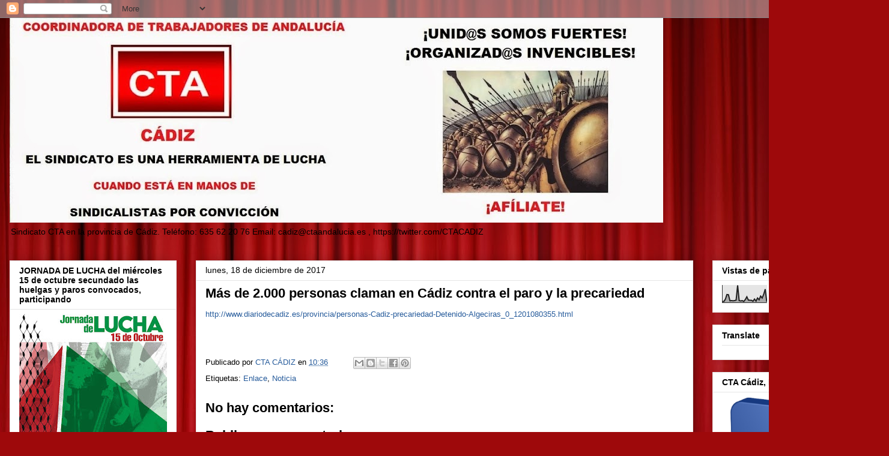

--- FILE ---
content_type: text/html; charset=UTF-8
request_url: https://ctacadiz.blogspot.com/2017/12/mas-de-2000-personas-claman-en-cadiz.html
body_size: 32962
content:
<!DOCTYPE html>
<html class='v2' dir='ltr' lang='es'>
<head>
<link href='https://www.blogger.com/static/v1/widgets/335934321-css_bundle_v2.css' rel='stylesheet' type='text/css'/>
<meta content='width=1100' name='viewport'/>
<meta content='text/html; charset=UTF-8' http-equiv='Content-Type'/>
<meta content='blogger' name='generator'/>
<link href='https://ctacadiz.blogspot.com/favicon.ico' rel='icon' type='image/x-icon'/>
<link href='http://ctacadiz.blogspot.com/2017/12/mas-de-2000-personas-claman-en-cadiz.html' rel='canonical'/>
<link rel="alternate" type="application/atom+xml" title="Sindicato CTA en la provincia de Cádiz - Atom" href="https://ctacadiz.blogspot.com/feeds/posts/default" />
<link rel="alternate" type="application/rss+xml" title="Sindicato CTA en la provincia de Cádiz - RSS" href="https://ctacadiz.blogspot.com/feeds/posts/default?alt=rss" />
<link rel="service.post" type="application/atom+xml" title="Sindicato CTA en la provincia de Cádiz - Atom" href="https://www.blogger.com/feeds/7021744954168022745/posts/default" />

<link rel="alternate" type="application/atom+xml" title="Sindicato CTA en la provincia de Cádiz - Atom" href="https://ctacadiz.blogspot.com/feeds/1182746231886772560/comments/default" />
<!--Can't find substitution for tag [blog.ieCssRetrofitLinks]-->
<meta content='http://ctacadiz.blogspot.com/2017/12/mas-de-2000-personas-claman-en-cadiz.html' property='og:url'/>
<meta content='Más de 2.000 personas claman en Cádiz contra el paro y la precariedad' property='og:title'/>
<meta content='http://www.diariodecadiz.es/provincia/personas-Cadiz-precariedad-Detenido-Algeciras_0_1201080355.html   ' property='og:description'/>
<title>Sindicato CTA en la provincia de Cádiz: Más de 2.000 personas claman en Cádiz contra el paro y la precariedad</title>
<style id='page-skin-1' type='text/css'><!--
/*
-----------------------------------------------
Blogger Template Style
Name:     Awesome Inc.
Designer: Tina Chen
URL:      tinachen.org
----------------------------------------------- */
/* Content
----------------------------------------------- */
body {
font: normal normal 13px Arial, Tahoma, Helvetica, FreeSans, sans-serif;
color: #000000;
background: #9e090b url(//themes.googleusercontent.com/image?id=1boR97_H6UQaN1T-UDoOA5RZ3VHSD15X6Ah6l4I5cXbUkypGjXGLF-rNXu9nFHI0MIjO2) no-repeat fixed top center /* Credit: i-bob (http://www.istockphoto.com/googleimages.php?id=4311112&platform=blogger) */;
}
html body .content-outer {
min-width: 0;
max-width: 100%;
width: 100%;
}
a:link {
text-decoration: none;
color: #265b9b;
}
a:visited {
text-decoration: none;
color: #25224c;
}
a:hover {
text-decoration: underline;
color: #265b9b;
}
.body-fauxcolumn-outer .cap-top {
position: absolute;
z-index: 1;
height: 276px;
width: 100%;
background: transparent none repeat-x scroll top left;
_background-image: none;
}
/* Columns
----------------------------------------------- */
.content-inner {
padding: 0;
}
.header-inner .section {
margin: 0 16px;
}
.tabs-inner .section {
margin: 0 16px;
}
.main-inner {
padding-top: 30px;
}
.main-inner .column-center-inner,
.main-inner .column-left-inner,
.main-inner .column-right-inner {
padding: 0 5px;
}
*+html body .main-inner .column-center-inner {
margin-top: -30px;
}
#layout .main-inner .column-center-inner {
margin-top: 0;
}
/* Header
----------------------------------------------- */
.header-outer {
margin: 0 0 0 0;
background: transparent none repeat scroll 0 0;
}
.Header h1 {
font: normal bold 40px Arial, Tahoma, Helvetica, FreeSans, sans-serif;
color: #000000;
text-shadow: 0 0 -1px #000000;
}
.Header h1 a {
color: #000000;
}
.Header .description {
font: normal normal 14px Arial, Tahoma, Helvetica, FreeSans, sans-serif;
color: #000000;
}
.header-inner .Header .titlewrapper,
.header-inner .Header .descriptionwrapper {
padding-left: 0;
padding-right: 0;
margin-bottom: 0;
}
.header-inner .Header .titlewrapper {
padding-top: 22px;
}
/* Tabs
----------------------------------------------- */
.tabs-outer {
overflow: hidden;
position: relative;
background: #e6e6e6 url(//www.blogblog.com/1kt/awesomeinc/tabs_gradient_light.png) repeat scroll 0 0;
}
#layout .tabs-outer {
overflow: visible;
}
.tabs-cap-top, .tabs-cap-bottom {
position: absolute;
width: 100%;
border-top: 1px solid #848484;
}
.tabs-cap-bottom {
bottom: 0;
}
.tabs-inner .widget li a {
display: inline-block;
margin: 0;
padding: .6em 1.5em;
font: normal bold 14px Arial, Tahoma, Helvetica, FreeSans, sans-serif;
color: #000000;
border-top: 1px solid #848484;
border-bottom: 1px solid #848484;
border-left: 1px solid #848484;
height: 16px;
line-height: 16px;
}
.tabs-inner .widget li:last-child a {
border-right: 1px solid #848484;
}
.tabs-inner .widget li.selected a, .tabs-inner .widget li a:hover {
background: #000000 url(//www.blogblog.com/1kt/awesomeinc/tabs_gradient_light.png) repeat-x scroll 0 -100px;
color: #ffffff;
}
/* Headings
----------------------------------------------- */
h2 {
font: normal bold 14px Arial, Tahoma, Helvetica, FreeSans, sans-serif;
color: #000000;
}
/* Widgets
----------------------------------------------- */
.main-inner .section {
margin: 0 27px;
padding: 0;
}
.main-inner .column-left-outer,
.main-inner .column-right-outer {
margin-top: 0;
}
#layout .main-inner .column-left-outer,
#layout .main-inner .column-right-outer {
margin-top: 0;
}
.main-inner .column-left-inner,
.main-inner .column-right-inner {
background: transparent none repeat 0 0;
-moz-box-shadow: 0 0 0 rgba(0, 0, 0, .2);
-webkit-box-shadow: 0 0 0 rgba(0, 0, 0, .2);
-goog-ms-box-shadow: 0 0 0 rgba(0, 0, 0, .2);
box-shadow: 0 0 0 rgba(0, 0, 0, .2);
-moz-border-radius: 0;
-webkit-border-radius: 0;
-goog-ms-border-radius: 0;
border-radius: 0;
}
#layout .main-inner .column-left-inner,
#layout .main-inner .column-right-inner {
margin-top: 0;
}
.sidebar .widget {
font: normal normal 14px Arial, Tahoma, Helvetica, FreeSans, sans-serif;
color: #000000;
}
.sidebar .widget a:link {
color: #265b9b;
}
.sidebar .widget a:visited {
color: #25224c;
}
.sidebar .widget a:hover {
color: #265b9b;
}
.sidebar .widget h2 {
text-shadow: 0 0 -1px #000000;
}
.main-inner .widget {
background-color: #ffffff;
border: 1px solid #e6e6e6;
padding: 0 15px 15px;
margin: 20px -16px;
-moz-box-shadow: 0 0 20px rgba(0, 0, 0, .2);
-webkit-box-shadow: 0 0 20px rgba(0, 0, 0, .2);
-goog-ms-box-shadow: 0 0 20px rgba(0, 0, 0, .2);
box-shadow: 0 0 20px rgba(0, 0, 0, .2);
-moz-border-radius: 0;
-webkit-border-radius: 0;
-goog-ms-border-radius: 0;
border-radius: 0;
}
.main-inner .widget h2 {
margin: 0 -15px;
padding: .6em 15px .5em;
border-bottom: 1px solid transparent;
}
.footer-inner .widget h2 {
padding: 0 0 .4em;
border-bottom: 1px solid transparent;
}
.main-inner .widget h2 + div, .footer-inner .widget h2 + div {
border-top: 1px solid #e6e6e6;
padding-top: 8px;
}
.main-inner .widget .widget-content {
margin: 0 -15px;
padding: 7px 15px 0;
}
.main-inner .widget ul, .main-inner .widget #ArchiveList ul.flat {
margin: -8px -15px 0;
padding: 0;
list-style: none;
}
.main-inner .widget #ArchiveList {
margin: -8px 0 0;
}
.main-inner .widget ul li, .main-inner .widget #ArchiveList ul.flat li {
padding: .5em 15px;
text-indent: 0;
color: #000000;
border-top: 1px solid #e6e6e6;
border-bottom: 1px solid transparent;
}
.main-inner .widget #ArchiveList ul li {
padding-top: .25em;
padding-bottom: .25em;
}
.main-inner .widget ul li:first-child, .main-inner .widget #ArchiveList ul.flat li:first-child {
border-top: none;
}
.main-inner .widget ul li:last-child, .main-inner .widget #ArchiveList ul.flat li:last-child {
border-bottom: none;
}
.post-body {
position: relative;
}
.main-inner .widget .post-body ul {
padding: 0 2.5em;
margin: .5em 0;
list-style: disc;
}
.main-inner .widget .post-body ul li {
padding: 0.25em 0;
margin-bottom: .25em;
color: #000000;
border: none;
}
.footer-inner .widget ul {
padding: 0;
list-style: none;
}
.widget .zippy {
color: #000000;
}
/* Posts
----------------------------------------------- */
body .main-inner .Blog {
padding: 0;
margin-bottom: 1em;
background-color: transparent;
border: none;
-moz-box-shadow: 0 0 0 rgba(0, 0, 0, 0);
-webkit-box-shadow: 0 0 0 rgba(0, 0, 0, 0);
-goog-ms-box-shadow: 0 0 0 rgba(0, 0, 0, 0);
box-shadow: 0 0 0 rgba(0, 0, 0, 0);
}
.main-inner .section:last-child .Blog:last-child {
padding: 0;
margin-bottom: 1em;
}
.main-inner .widget h2.date-header {
margin: 0 -15px 1px;
padding: 0 0 0 0;
font: normal normal 14px Arial, Tahoma, Helvetica, FreeSans, sans-serif;
color: #000000;
background: transparent none no-repeat scroll top left;
border-top: 0 solid #e6e6e6;
border-bottom: 1px solid transparent;
-moz-border-radius-topleft: 0;
-moz-border-radius-topright: 0;
-webkit-border-top-left-radius: 0;
-webkit-border-top-right-radius: 0;
border-top-left-radius: 0;
border-top-right-radius: 0;
position: static;
bottom: 100%;
right: 15px;
text-shadow: 0 0 -1px #000000;
}
.main-inner .widget h2.date-header span {
font: normal normal 14px Arial, Tahoma, Helvetica, FreeSans, sans-serif;
display: block;
padding: .5em 15px;
border-left: 0 solid #e6e6e6;
border-right: 0 solid #e6e6e6;
}
.date-outer {
position: relative;
margin: 30px 0 20px;
padding: 0 15px;
background-color: #ffffff;
border: 1px solid #e6e6e6;
-moz-box-shadow: 0 0 20px rgba(0, 0, 0, .2);
-webkit-box-shadow: 0 0 20px rgba(0, 0, 0, .2);
-goog-ms-box-shadow: 0 0 20px rgba(0, 0, 0, .2);
box-shadow: 0 0 20px rgba(0, 0, 0, .2);
-moz-border-radius: 0;
-webkit-border-radius: 0;
-goog-ms-border-radius: 0;
border-radius: 0;
}
.date-outer:first-child {
margin-top: 0;
}
.date-outer:last-child {
margin-bottom: 20px;
-moz-border-radius-bottomleft: 0;
-moz-border-radius-bottomright: 0;
-webkit-border-bottom-left-radius: 0;
-webkit-border-bottom-right-radius: 0;
-goog-ms-border-bottom-left-radius: 0;
-goog-ms-border-bottom-right-radius: 0;
border-bottom-left-radius: 0;
border-bottom-right-radius: 0;
}
.date-posts {
margin: 0 -15px;
padding: 0 15px;
clear: both;
}
.post-outer, .inline-ad {
border-top: 1px solid #e6e6e6;
margin: 0 -15px;
padding: 15px 15px;
}
.post-outer {
padding-bottom: 10px;
}
.post-outer:first-child {
padding-top: 0;
border-top: none;
}
.post-outer:last-child, .inline-ad:last-child {
border-bottom: none;
}
.post-body {
position: relative;
}
.post-body img {
padding: 8px;
background: transparent;
border: 1px solid transparent;
-moz-box-shadow: 0 0 0 rgba(0, 0, 0, .2);
-webkit-box-shadow: 0 0 0 rgba(0, 0, 0, .2);
box-shadow: 0 0 0 rgba(0, 0, 0, .2);
-moz-border-radius: 0;
-webkit-border-radius: 0;
border-radius: 0;
}
h3.post-title, h4 {
font: normal bold 22px Arial, Tahoma, Helvetica, FreeSans, sans-serif;
color: #000000;
}
h3.post-title a {
font: normal bold 22px Arial, Tahoma, Helvetica, FreeSans, sans-serif;
color: #000000;
}
h3.post-title a:hover {
color: #265b9b;
text-decoration: underline;
}
.post-header {
margin: 0 0 1em;
}
.post-body {
line-height: 1.4;
}
.post-outer h2 {
color: #000000;
}
.post-footer {
margin: 1.5em 0 0;
}
#blog-pager {
padding: 15px;
font-size: 120%;
background-color: #ffffff;
border: 1px solid #e6e6e6;
-moz-box-shadow: 0 0 20px rgba(0, 0, 0, .2);
-webkit-box-shadow: 0 0 20px rgba(0, 0, 0, .2);
-goog-ms-box-shadow: 0 0 20px rgba(0, 0, 0, .2);
box-shadow: 0 0 20px rgba(0, 0, 0, .2);
-moz-border-radius: 0;
-webkit-border-radius: 0;
-goog-ms-border-radius: 0;
border-radius: 0;
-moz-border-radius-topleft: 0;
-moz-border-radius-topright: 0;
-webkit-border-top-left-radius: 0;
-webkit-border-top-right-radius: 0;
-goog-ms-border-top-left-radius: 0;
-goog-ms-border-top-right-radius: 0;
border-top-left-radius: 0;
border-top-right-radius-topright: 0;
margin-top: 1em;
}
.blog-feeds, .post-feeds {
margin: 1em 0;
text-align: center;
color: #000000;
}
.blog-feeds a, .post-feeds a {
color: #265b9b;
}
.blog-feeds a:visited, .post-feeds a:visited {
color: #25224c;
}
.blog-feeds a:hover, .post-feeds a:hover {
color: #265b9b;
}
.post-outer .comments {
margin-top: 2em;
}
/* Comments
----------------------------------------------- */
.comments .comments-content .icon.blog-author {
background-repeat: no-repeat;
background-image: url([data-uri]);
}
.comments .comments-content .loadmore a {
border-top: 1px solid #848484;
border-bottom: 1px solid #848484;
}
.comments .continue {
border-top: 2px solid #848484;
}
/* Footer
----------------------------------------------- */
.footer-outer {
margin: -20px 0 -1px;
padding: 20px 0 0;
color: #000000;
overflow: hidden;
}
.footer-fauxborder-left {
border-top: 1px solid #e6e6e6;
background: #ffffff none repeat scroll 0 0;
-moz-box-shadow: 0 0 20px rgba(0, 0, 0, .2);
-webkit-box-shadow: 0 0 20px rgba(0, 0, 0, .2);
-goog-ms-box-shadow: 0 0 20px rgba(0, 0, 0, .2);
box-shadow: 0 0 20px rgba(0, 0, 0, .2);
margin: 0 -20px;
}
/* Mobile
----------------------------------------------- */
body.mobile {
background-size: auto;
}
.mobile .body-fauxcolumn-outer {
background: transparent none repeat scroll top left;
}
*+html body.mobile .main-inner .column-center-inner {
margin-top: 0;
}
.mobile .main-inner .widget {
padding: 0 0 15px;
}
.mobile .main-inner .widget h2 + div,
.mobile .footer-inner .widget h2 + div {
border-top: none;
padding-top: 0;
}
.mobile .footer-inner .widget h2 {
padding: 0.5em 0;
border-bottom: none;
}
.mobile .main-inner .widget .widget-content {
margin: 0;
padding: 7px 0 0;
}
.mobile .main-inner .widget ul,
.mobile .main-inner .widget #ArchiveList ul.flat {
margin: 0 -15px 0;
}
.mobile .main-inner .widget h2.date-header {
right: 0;
}
.mobile .date-header span {
padding: 0.4em 0;
}
.mobile .date-outer:first-child {
margin-bottom: 0;
border: 1px solid #e6e6e6;
-moz-border-radius-topleft: 0;
-moz-border-radius-topright: 0;
-webkit-border-top-left-radius: 0;
-webkit-border-top-right-radius: 0;
-goog-ms-border-top-left-radius: 0;
-goog-ms-border-top-right-radius: 0;
border-top-left-radius: 0;
border-top-right-radius: 0;
}
.mobile .date-outer {
border-color: #e6e6e6;
border-width: 0 1px 1px;
}
.mobile .date-outer:last-child {
margin-bottom: 0;
}
.mobile .main-inner {
padding: 0;
}
.mobile .header-inner .section {
margin: 0;
}
.mobile .post-outer, .mobile .inline-ad {
padding: 5px 0;
}
.mobile .tabs-inner .section {
margin: 0 10px;
}
.mobile .main-inner .widget h2 {
margin: 0;
padding: 0;
}
.mobile .main-inner .widget h2.date-header span {
padding: 0;
}
.mobile .main-inner .widget .widget-content {
margin: 0;
padding: 7px 0 0;
}
.mobile #blog-pager {
border: 1px solid transparent;
background: #ffffff none repeat scroll 0 0;
}
.mobile .main-inner .column-left-inner,
.mobile .main-inner .column-right-inner {
background: transparent none repeat 0 0;
-moz-box-shadow: none;
-webkit-box-shadow: none;
-goog-ms-box-shadow: none;
box-shadow: none;
}
.mobile .date-posts {
margin: 0;
padding: 0;
}
.mobile .footer-fauxborder-left {
margin: 0;
border-top: inherit;
}
.mobile .main-inner .section:last-child .Blog:last-child {
margin-bottom: 0;
}
.mobile-index-contents {
color: #000000;
}
.mobile .mobile-link-button {
background: #265b9b url(//www.blogblog.com/1kt/awesomeinc/tabs_gradient_light.png) repeat scroll 0 0;
}
.mobile-link-button a:link, .mobile-link-button a:visited {
color: #ffffff;
}
.mobile .tabs-inner .PageList .widget-content {
background: transparent;
border-top: 1px solid;
border-color: #848484;
color: #000000;
}
.mobile .tabs-inner .PageList .widget-content .pagelist-arrow {
border-left: 1px solid #848484;
}

--></style>
<style id='template-skin-1' type='text/css'><!--
body {
min-width: 1480px;
}
.content-outer, .content-fauxcolumn-outer, .region-inner {
min-width: 1480px;
max-width: 1480px;
_width: 1480px;
}
.main-inner .columns {
padding-left: 310px;
padding-right: 310px;
}
.main-inner .fauxcolumn-center-outer {
left: 310px;
right: 310px;
/* IE6 does not respect left and right together */
_width: expression(this.parentNode.offsetWidth -
parseInt("310px") -
parseInt("310px") + 'px');
}
.main-inner .fauxcolumn-left-outer {
width: 310px;
}
.main-inner .fauxcolumn-right-outer {
width: 310px;
}
.main-inner .column-left-outer {
width: 310px;
right: 100%;
margin-left: -310px;
}
.main-inner .column-right-outer {
width: 310px;
margin-right: -310px;
}
#layout {
min-width: 0;
}
#layout .content-outer {
min-width: 0;
width: 800px;
}
#layout .region-inner {
min-width: 0;
width: auto;
}
body#layout div.add_widget {
padding: 8px;
}
body#layout div.add_widget a {
margin-left: 32px;
}
--></style>
<style>
    body {background-image:url(\/\/themes.googleusercontent.com\/image?id=1boR97_H6UQaN1T-UDoOA5RZ3VHSD15X6Ah6l4I5cXbUkypGjXGLF-rNXu9nFHI0MIjO2);}
    
@media (max-width: 200px) { body {background-image:url(\/\/themes.googleusercontent.com\/image?id=1boR97_H6UQaN1T-UDoOA5RZ3VHSD15X6Ah6l4I5cXbUkypGjXGLF-rNXu9nFHI0MIjO2&options=w200);}}
@media (max-width: 400px) and (min-width: 201px) { body {background-image:url(\/\/themes.googleusercontent.com\/image?id=1boR97_H6UQaN1T-UDoOA5RZ3VHSD15X6Ah6l4I5cXbUkypGjXGLF-rNXu9nFHI0MIjO2&options=w400);}}
@media (max-width: 800px) and (min-width: 401px) { body {background-image:url(\/\/themes.googleusercontent.com\/image?id=1boR97_H6UQaN1T-UDoOA5RZ3VHSD15X6Ah6l4I5cXbUkypGjXGLF-rNXu9nFHI0MIjO2&options=w800);}}
@media (max-width: 1200px) and (min-width: 801px) { body {background-image:url(\/\/themes.googleusercontent.com\/image?id=1boR97_H6UQaN1T-UDoOA5RZ3VHSD15X6Ah6l4I5cXbUkypGjXGLF-rNXu9nFHI0MIjO2&options=w1200);}}
/* Last tag covers anything over one higher than the previous max-size cap. */
@media (min-width: 1201px) { body {background-image:url(\/\/themes.googleusercontent.com\/image?id=1boR97_H6UQaN1T-UDoOA5RZ3VHSD15X6Ah6l4I5cXbUkypGjXGLF-rNXu9nFHI0MIjO2&options=w1600);}}
  </style>
<link href='https://www.blogger.com/dyn-css/authorization.css?targetBlogID=7021744954168022745&amp;zx=b2f502c4-0e9a-4bc1-9029-7753fe823439' media='none' onload='if(media!=&#39;all&#39;)media=&#39;all&#39;' rel='stylesheet'/><noscript><link href='https://www.blogger.com/dyn-css/authorization.css?targetBlogID=7021744954168022745&amp;zx=b2f502c4-0e9a-4bc1-9029-7753fe823439' rel='stylesheet'/></noscript>
<meta name='google-adsense-platform-account' content='ca-host-pub-1556223355139109'/>
<meta name='google-adsense-platform-domain' content='blogspot.com'/>

</head>
<body class='loading variant-light'>
<div class='navbar section' id='navbar' name='Barra de navegación'><div class='widget Navbar' data-version='1' id='Navbar1'><script type="text/javascript">
    function setAttributeOnload(object, attribute, val) {
      if(window.addEventListener) {
        window.addEventListener('load',
          function(){ object[attribute] = val; }, false);
      } else {
        window.attachEvent('onload', function(){ object[attribute] = val; });
      }
    }
  </script>
<div id="navbar-iframe-container"></div>
<script type="text/javascript" src="https://apis.google.com/js/platform.js"></script>
<script type="text/javascript">
      gapi.load("gapi.iframes:gapi.iframes.style.bubble", function() {
        if (gapi.iframes && gapi.iframes.getContext) {
          gapi.iframes.getContext().openChild({
              url: 'https://www.blogger.com/navbar/7021744954168022745?po\x3d1182746231886772560\x26origin\x3dhttps://ctacadiz.blogspot.com',
              where: document.getElementById("navbar-iframe-container"),
              id: "navbar-iframe"
          });
        }
      });
    </script><script type="text/javascript">
(function() {
var script = document.createElement('script');
script.type = 'text/javascript';
script.src = '//pagead2.googlesyndication.com/pagead/js/google_top_exp.js';
var head = document.getElementsByTagName('head')[0];
if (head) {
head.appendChild(script);
}})();
</script>
</div></div>
<div class='body-fauxcolumns'>
<div class='fauxcolumn-outer body-fauxcolumn-outer'>
<div class='cap-top'>
<div class='cap-left'></div>
<div class='cap-right'></div>
</div>
<div class='fauxborder-left'>
<div class='fauxborder-right'></div>
<div class='fauxcolumn-inner'>
</div>
</div>
<div class='cap-bottom'>
<div class='cap-left'></div>
<div class='cap-right'></div>
</div>
</div>
</div>
<div class='content'>
<div class='content-fauxcolumns'>
<div class='fauxcolumn-outer content-fauxcolumn-outer'>
<div class='cap-top'>
<div class='cap-left'></div>
<div class='cap-right'></div>
</div>
<div class='fauxborder-left'>
<div class='fauxborder-right'></div>
<div class='fauxcolumn-inner'>
</div>
</div>
<div class='cap-bottom'>
<div class='cap-left'></div>
<div class='cap-right'></div>
</div>
</div>
</div>
<div class='content-outer'>
<div class='content-cap-top cap-top'>
<div class='cap-left'></div>
<div class='cap-right'></div>
</div>
<div class='fauxborder-left content-fauxborder-left'>
<div class='fauxborder-right content-fauxborder-right'></div>
<div class='content-inner'>
<header>
<div class='header-outer'>
<div class='header-cap-top cap-top'>
<div class='cap-left'></div>
<div class='cap-right'></div>
</div>
<div class='fauxborder-left header-fauxborder-left'>
<div class='fauxborder-right header-fauxborder-right'></div>
<div class='region-inner header-inner'>
<div class='header section' id='header' name='Cabecera'><div class='widget Header' data-version='1' id='Header1'>
<div id='header-inner'>
<a href='https://ctacadiz.blogspot.com/' style='display: block'>
<img alt='Sindicato CTA en la provincia de Cádiz' height='341px; ' id='Header1_headerimg' src='https://blogger.googleusercontent.com/img/b/R29vZ2xl/AVvXsEjA1Nye8A4f586Ox2mQvflahyJy55AvtXvk0sk-piW2Xdl_gqXxgd72fp3mmSRoEzOo58OwomGcSvoNJHAkFqSHWSNM2hdF4zCDkTg360SG3wJQmJiqmECEiiYw96_x-s4rQA__q23jzmbK/s1088/Cabecera+CTA+C%25C3%25A1diz+-+def.jpg' style='display: block' width='1088px; '/>
</a>
<div class='descriptionwrapper'>
<p class='description'><span>Sindicato CTA en la provincia de Cádiz. 

Teléfono: 635 62 20 76

Email: cadiz@ctaandalucia.es , https://twitter.com/CTACADIZ </span></p>
</div>
</div>
</div></div>
</div>
</div>
<div class='header-cap-bottom cap-bottom'>
<div class='cap-left'></div>
<div class='cap-right'></div>
</div>
</div>
</header>
<div class='tabs-outer'>
<div class='tabs-cap-top cap-top'>
<div class='cap-left'></div>
<div class='cap-right'></div>
</div>
<div class='fauxborder-left tabs-fauxborder-left'>
<div class='fauxborder-right tabs-fauxborder-right'></div>
<div class='region-inner tabs-inner'>
<div class='tabs no-items section' id='crosscol' name='Multicolumnas'></div>
<div class='tabs no-items section' id='crosscol-overflow' name='Cross-Column 2'></div>
</div>
</div>
<div class='tabs-cap-bottom cap-bottom'>
<div class='cap-left'></div>
<div class='cap-right'></div>
</div>
</div>
<div class='main-outer'>
<div class='main-cap-top cap-top'>
<div class='cap-left'></div>
<div class='cap-right'></div>
</div>
<div class='fauxborder-left main-fauxborder-left'>
<div class='fauxborder-right main-fauxborder-right'></div>
<div class='region-inner main-inner'>
<div class='columns fauxcolumns'>
<div class='fauxcolumn-outer fauxcolumn-center-outer'>
<div class='cap-top'>
<div class='cap-left'></div>
<div class='cap-right'></div>
</div>
<div class='fauxborder-left'>
<div class='fauxborder-right'></div>
<div class='fauxcolumn-inner'>
</div>
</div>
<div class='cap-bottom'>
<div class='cap-left'></div>
<div class='cap-right'></div>
</div>
</div>
<div class='fauxcolumn-outer fauxcolumn-left-outer'>
<div class='cap-top'>
<div class='cap-left'></div>
<div class='cap-right'></div>
</div>
<div class='fauxborder-left'>
<div class='fauxborder-right'></div>
<div class='fauxcolumn-inner'>
</div>
</div>
<div class='cap-bottom'>
<div class='cap-left'></div>
<div class='cap-right'></div>
</div>
</div>
<div class='fauxcolumn-outer fauxcolumn-right-outer'>
<div class='cap-top'>
<div class='cap-left'></div>
<div class='cap-right'></div>
</div>
<div class='fauxborder-left'>
<div class='fauxborder-right'></div>
<div class='fauxcolumn-inner'>
</div>
</div>
<div class='cap-bottom'>
<div class='cap-left'></div>
<div class='cap-right'></div>
</div>
</div>
<!-- corrects IE6 width calculation -->
<div class='columns-inner'>
<div class='column-center-outer'>
<div class='column-center-inner'>
<div class='main section' id='main' name='Principal'><div class='widget Blog' data-version='1' id='Blog1'>
<div class='blog-posts hfeed'>

          <div class="date-outer">
        
<h2 class='date-header'><span>lunes, 18 de diciembre de 2017</span></h2>

          <div class="date-posts">
        
<div class='post-outer'>
<div class='post hentry uncustomized-post-template' itemprop='blogPost' itemscope='itemscope' itemtype='http://schema.org/BlogPosting'>
<meta content='7021744954168022745' itemprop='blogId'/>
<meta content='1182746231886772560' itemprop='postId'/>
<a name='1182746231886772560'></a>
<h3 class='post-title entry-title' itemprop='name'>
Más de 2.000 personas claman en Cádiz contra el paro y la precariedad
</h3>
<div class='post-header'>
<div class='post-header-line-1'></div>
</div>
<div class='post-body entry-content' id='post-body-1182746231886772560' itemprop='description articleBody'>
<a href="http://www.diariodecadiz.es/provincia/personas-Cadiz-precariedad-Detenido-Algeciras_0_1201080355.html" target="_blank">http://www.diariodecadiz.es/provincia/personas-Cadiz-precariedad-Detenido-Algeciras_0_1201080355.html</a><br />
<br />
<br />
<div style='clear: both;'></div>
</div>
<div class='post-footer'>
<div class='post-footer-line post-footer-line-1'>
<span class='post-author vcard'>
Publicado por
<span class='fn' itemprop='author' itemscope='itemscope' itemtype='http://schema.org/Person'>
<meta content='https://www.blogger.com/profile/14377386588844100237' itemprop='url'/>
<a class='g-profile' href='https://www.blogger.com/profile/14377386588844100237' rel='author' title='author profile'>
<span itemprop='name'>CTA CÁDIZ</span>
</a>
</span>
</span>
<span class='post-timestamp'>
en
<meta content='http://ctacadiz.blogspot.com/2017/12/mas-de-2000-personas-claman-en-cadiz.html' itemprop='url'/>
<a class='timestamp-link' href='https://ctacadiz.blogspot.com/2017/12/mas-de-2000-personas-claman-en-cadiz.html' rel='bookmark' title='permanent link'><abbr class='published' itemprop='datePublished' title='2017-12-18T10:36:00+01:00'>10:36</abbr></a>
</span>
<span class='post-comment-link'>
</span>
<span class='post-icons'>
<span class='item-control blog-admin pid-1136269851'>
<a href='https://www.blogger.com/post-edit.g?blogID=7021744954168022745&postID=1182746231886772560&from=pencil' title='Editar entrada'>
<img alt='' class='icon-action' height='18' src='https://resources.blogblog.com/img/icon18_edit_allbkg.gif' width='18'/>
</a>
</span>
</span>
<div class='post-share-buttons goog-inline-block'>
<a class='goog-inline-block share-button sb-email' href='https://www.blogger.com/share-post.g?blogID=7021744954168022745&postID=1182746231886772560&target=email' target='_blank' title='Enviar por correo electrónico'><span class='share-button-link-text'>Enviar por correo electrónico</span></a><a class='goog-inline-block share-button sb-blog' href='https://www.blogger.com/share-post.g?blogID=7021744954168022745&postID=1182746231886772560&target=blog' onclick='window.open(this.href, "_blank", "height=270,width=475"); return false;' target='_blank' title='Escribe un blog'><span class='share-button-link-text'>Escribe un blog</span></a><a class='goog-inline-block share-button sb-twitter' href='https://www.blogger.com/share-post.g?blogID=7021744954168022745&postID=1182746231886772560&target=twitter' target='_blank' title='Compartir en X'><span class='share-button-link-text'>Compartir en X</span></a><a class='goog-inline-block share-button sb-facebook' href='https://www.blogger.com/share-post.g?blogID=7021744954168022745&postID=1182746231886772560&target=facebook' onclick='window.open(this.href, "_blank", "height=430,width=640"); return false;' target='_blank' title='Compartir con Facebook'><span class='share-button-link-text'>Compartir con Facebook</span></a><a class='goog-inline-block share-button sb-pinterest' href='https://www.blogger.com/share-post.g?blogID=7021744954168022745&postID=1182746231886772560&target=pinterest' target='_blank' title='Compartir en Pinterest'><span class='share-button-link-text'>Compartir en Pinterest</span></a>
</div>
</div>
<div class='post-footer-line post-footer-line-2'>
<span class='post-labels'>
Etiquetas:
<a href='https://ctacadiz.blogspot.com/search/label/Enlace' rel='tag'>Enlace</a>,
<a href='https://ctacadiz.blogspot.com/search/label/Noticia' rel='tag'>Noticia</a>
</span>
</div>
<div class='post-footer-line post-footer-line-3'>
<span class='post-location'>
</span>
</div>
</div>
</div>
<div class='comments' id='comments'>
<a name='comments'></a>
<h4>No hay comentarios:</h4>
<div id='Blog1_comments-block-wrapper'>
<dl class='avatar-comment-indent' id='comments-block'>
</dl>
</div>
<p class='comment-footer'>
<div class='comment-form'>
<a name='comment-form'></a>
<h4 id='comment-post-message'>Publicar un comentario</h4>
<p>
</p>
<a href='https://www.blogger.com/comment/frame/7021744954168022745?po=1182746231886772560&hl=es&saa=85391&origin=https://ctacadiz.blogspot.com' id='comment-editor-src'></a>
<iframe allowtransparency='true' class='blogger-iframe-colorize blogger-comment-from-post' frameborder='0' height='410px' id='comment-editor' name='comment-editor' src='' width='100%'></iframe>
<script src='https://www.blogger.com/static/v1/jsbin/2830521187-comment_from_post_iframe.js' type='text/javascript'></script>
<script type='text/javascript'>
      BLOG_CMT_createIframe('https://www.blogger.com/rpc_relay.html');
    </script>
</div>
</p>
</div>
</div>

        </div></div>
      
</div>
<div class='blog-pager' id='blog-pager'>
<span id='blog-pager-newer-link'>
<a class='blog-pager-newer-link' href='https://ctacadiz.blogspot.com/2017/12/eeuu-tiene-presencia-militar-en-149.html' id='Blog1_blog-pager-newer-link' title='Entrada más reciente'>Entrada más reciente</a>
</span>
<span id='blog-pager-older-link'>
<a class='blog-pager-older-link' href='https://ctacadiz.blogspot.com/2017/12/la-provincia-esta-al-final-de-la-cola.html' id='Blog1_blog-pager-older-link' title='Entrada antigua'>Entrada antigua</a>
</span>
<a class='home-link' href='https://ctacadiz.blogspot.com/'>Inicio</a>
</div>
<div class='clear'></div>
<div class='post-feeds'>
<div class='feed-links'>
Suscribirse a:
<a class='feed-link' href='https://ctacadiz.blogspot.com/feeds/1182746231886772560/comments/default' target='_blank' type='application/atom+xml'>Enviar comentarios (Atom)</a>
</div>
</div>
</div></div>
</div>
</div>
<div class='column-left-outer'>
<div class='column-left-inner'>
<aside>
<div class='sidebar section' id='sidebar-left-1'><div class='widget Image' data-version='1' id='Image25'>
<h2>JORNADA DE LUCHA del miércoles 15 de octubre secundado las huelgas y paros convocados, participando</h2>
<div class='widget-content'>
<a href='https://ctacadiz.blogspot.com/2025/10/jornada-de-lucha-del-miercoles-15-de.html'>
<img alt='JORNADA DE LUCHA del miércoles 15 de octubre secundado las huelgas y paros convocados, participando' height='348' id='Image25_img' src='https://blogger.googleusercontent.com/img/a/AVvXsEjkKLVaOQuSUdBiYgoSYvRqUBbbzhlr6RqCNdMThGYM27qU98pxS0MxbmGtb3N0ifI2eKmVQkOu3ACzomNNwDx5TyFikHe4eST77OyMSeBAiBHua7hVAbk6BF_1lUhFvnFQGJ5k_fiyrsL7WNX0HnICkJTtGJnaIo059Xx10dpza4Ya7Rfab3cernj2eCC5=s348' width='246'/>
</a>
<br/>
</div>
<div class='clear'></div>
</div><div class='widget Image' data-version='1' id='Image23'>
<h2>Declaración sobre el Día Internacional de Acción de los Sindicatos por la Paz</h2>
<div class='widget-content'>
<a href='https://www.wftucentral.org/declaracion-sobre-el-dia-internacional-de-accion-de-los-sindicatos-por-la-paz/?lang=es'>
<img alt='Declaración sobre el Día Internacional de Acción de los Sindicatos por la Paz' height='369' id='Image23_img' src='https://blogger.googleusercontent.com/img/a/AVvXsEi4XTs_32Pkuy_Ae6n1xcx0bREPJDUxkIQaLKHOzxZ5W2fOV-LUXyXQ8JZmSxDwom8uwuXjWrj0WsVu5FWxOwX_Qj08Un_H5aERCXudGRkgrzvsbhhNQzofjYnHnIjPJNg3Om9xnGUiMyOKphLopFuXLR9HORAaVeYUE1HgFBzIjMXoPSoc4hLiwKhYLklV=s369' width='246'/>
</a>
<br/>
</div>
<div class='clear'></div>
</div><div class='widget Image' data-version='1' id='Image22'>
<h2>&#161;ABSOLUCIÓN URGENTE PARA TODOS LOS DETENIDOS POR LA HUELGA DEL METAL!</h2>
<div class='widget-content'>
<a href='https://ctacadiz.blogspot.com/2025/07/absolucion-urgente-para-todos-los.html'>
<img alt='¡ABSOLUCIÓN URGENTE PARA TODOS LOS DETENIDOS POR LA HUELGA DEL METAL!' height='348' id='Image22_img' src='https://blogger.googleusercontent.com/img/a/AVvXsEheoyiwbX4Vwv82pmsz0qxho_J465S6r2bnNQJZ8F5S6NaynjuwcV4kqv46hy_X75g-iUMMafz9gcwJZp-mQK5hHzgSevxW47o97jfFMLSzH4jjY-YzshZaBZ2vJJ4f1pe6l-ApTBmTni801l8Q5kv2kXQHGEtr724jWEO_XgDPqPsYP_4NJxm_SmcfSYXr=s348' width='246'/>
</a>
<br/>
</div>
<div class='clear'></div>
</div><div class='widget Image' data-version='1' id='Image20'>
<h2>Hacer sindicalismo NO ES DELITO . Miércoles 11 de junio Frente a la Audiencia Provincial de Cádiz (C</h2>
<div class='widget-content'>
<a href='https://ctacadiz.blogspot.com/2025/06/llamamiento-toda-la-clase-obrera-y-la.html'>
<img alt='Hacer sindicalismo NO ES DELITO . Miércoles 11 de junio Frente a la Audiencia Provincial de Cádiz (C' height='342' id='Image20_img' src='https://blogger.googleusercontent.com/img/a/AVvXsEiSDqZnwJu69iuv1vse1vQVh-ERk66pWT0xt-opja1FWL4Z7cJdKX83hsryI8PoCo7V4T5W6XOYTU41s7r6fHXl0fdpWrWk68rmhkRfiEOctzLDUnDs1BtaSB8ITSGUZ7gt8-oRthS__GIw33ZviCN5_qaSjrl3Wzagvg1D94BDIgl6C4ty5v_UmdrLJhSK=s342' width='246'/>
</a>
<br/>
</div>
<div class='clear'></div>
</div><div class='widget Image' data-version='1' id='Image19'>
<h2>Declaración del 1º de Mayo de 2025 de la FSM</h2>
<div class='widget-content'>
<a href='https://www.wftucentral.org/declaracion-del-1o-de-mayo-de-2025-de-la-fsm/?lang=es'>
<img alt='Declaración del 1º de Mayo de 2025 de la FSM' height='348' id='Image19_img' src='https://blogger.googleusercontent.com/img/a/AVvXsEjUSFHCphLgA6zNKsPBfj8ex_SCf9-hKnA7siqv2JlJuRXAqdohKD1phrIpyEGqBHyZyvmcX8FFk1AU4t-3Rvyy-OLmK_42mH2Cwvc3DXQL-js88u-r-Zb9HnV06YkJQM5rz_ypvtaTRYy1EwT31_owEn1b5F-_khA8Lxpfl1KkcoJlvp2OL0pUb7JuUJ24=s348' width='246'/>
</a>
<br/>
</div>
<div class='clear'></div>
</div><div class='widget Image' data-version='1' id='Image18'>
<h2>&#161;1º MAYO POR LOS BARRIOS OBREROS!</h2>
<div class='widget-content'>
<a href='https://ctacadiz.blogspot.com/2025/04/1-mayo-por-los-barrios-obreros.html'>
<img alt='¡1º MAYO POR LOS BARRIOS OBREROS!' height='348' id='Image18_img' src='https://blogger.googleusercontent.com/img/a/AVvXsEiBr7SFRLE0B7kbUK3tpdZdhwkB7ipFcnD2FblNNf9LtDRCZlqiy008n6vEOplwmq_xRcgW5Zr4U5evVgqivBHIdRkRzeCnz7CqQmeghwJDK40JeMUSl92ZHoreV6ZLkPsjUVA6soSxS4IvT3GAyfNOe-KV_wjNpF0tyoS1_Uf_RIVZagvvZnirTMqg7BFJ=s348' width='246'/>
</a>
<br/>
</div>
<div class='clear'></div>
</div><div class='widget Image' data-version='1' id='Image16'>
<h2>Declaración de la FSM sobre el Día Mundial de la Seguridad y la Salud en el Trabajo</h2>
<div class='widget-content'>
<a href='https://www.wftucentral.org/declaracion-de-la-fsm-sobre-el-dia-mundial-de-la-seguridad-y-la-salud-en-el-trabajo/?lang=es'>
<img alt='Declaración de la FSM sobre el Día Mundial de la Seguridad y la Salud en el Trabajo' height='348' id='Image16_img' src='https://blogger.googleusercontent.com/img/a/AVvXsEgneZzO82SiKdsNkniZe1zbpTOVXFfWDe_PtEqohEkaVuMWvTXJztdXIAuAZ9mt_JCikRbhzdfD3KhGE4zrYjftj0zjGf9B-vYZG4ev1-PD3xv33uSSS59u4eEkWb3a7Ef63HLrXLJPEDK5kQZDgu1tkC5C__en6nCXo_xNpX8KGJ9GNQmv5hSTB0mCH9HQ=s348' width='246'/>
</a>
<br/>
</div>
<div class='clear'></div>
</div><div class='widget Image' data-version='1' id='Image15'>
<h2>Declaración de la FSM sobre el Primero de Mayo de 2024</h2>
<div class='widget-content'>
<a href='https://www.wftucentral.org/declaracion-de-la-fsm-sobre-el-primero-de-mayo-de-2024/?lang=es'>
<img alt='Declaración de la FSM sobre el Primero de Mayo de 2024' height='348' id='Image15_img' src='https://blogger.googleusercontent.com/img/a/AVvXsEiPlMy2lbR3_vosD5mVJvGO60XkJ8BN7ZXKRsazSrUXf_Iufc0cFN31HpdPTn_GCNjEwkSmfeIKiWj09WNLYVcsCH0T2Ocqb22EtHAE4eS9chV2FczPuirFOt8FvMh4_he8hu2p5rnvaAYOBCSQkLmWEwCfEI6WeHD0tn1dbwJAgUKqYc5tLj-T0BrOqQtr=s348' width='246'/>
</a>
<br/>
</div>
<div class='clear'></div>
</div><div class='widget Image' data-version='1' id='Image17'>
<h2>1º de MAYO, Día Internacional de la Clase Trabajadora</h2>
<div class='widget-content'>
<a href='https://ctacadiz.blogspot.com/2024/04/1-de-mayo-dia-internacional-de-la-clase.html'>
<img alt='1º de MAYO, Día Internacional de la Clase Trabajadora' height='348' id='Image17_img' src='https://blogger.googleusercontent.com/img/a/AVvXsEjueNnds_IgLorSMCIqmfy2iuuL6exmO0NsDEfx4kz9gUl9KFUYBMT2IP9NMlvJVcuiIGjKx_jbPnNOr0SrO-5qiIMxPPUeqj2tQMLehepp2hAMysFYwizquFbgmT8O-SFyT0SVTLKdBSEwIKqVEzY29hac94FhxCjpgFgaqdyp_VT6GvsYFPpZEhbd7uw2=s348' width='246'/>
</a>
<br/>
</div>
<div class='clear'></div>
</div><div class='widget Image' data-version='1' id='Image12'>
<h2>CTA os desea feliz año 2024 y PAZ en Gaza</h2>
<div class='widget-content'>
<a href='https://www.ctasindicato.es/1788-2/'>
<img alt='CTA os desea feliz año 2024 y PAZ en Gaza' height='369' id='Image12_img' src='https://blogger.googleusercontent.com/img/a/AVvXsEjMsFnSbb_u1xx9fDZBg3VX5O_MsWrYCYWvPGfUaTG75VSeVKvXZ9_MN5Zt0gknKMB6NkuIPtS9dHFn29HT5x4vYvX3_lJIUtCSM4VqaUDIIp2Ssf50c1VBYR2PqgS9_e3ZJHm5LXpqe5E6F_6M2mz0z0kBghxUeaUhXSrbhfj5nuDnz8M36T2oXPDHVY1_=s369' width='246'/>
</a>
<br/>
</div>
<div class='clear'></div>
</div><div class='widget Image' data-version='1' id='Image7'>
<h2>CUMPLIMOS DIEZ AÑOS COMO SECCIÓN SINDICAL</h2>
<div class='widget-content'>
<a href='http://ctacapmacadiz.blogspot.com/2023/09/cumplimos-diez-anos-como-seccion.html'>
<img alt='CUMPLIMOS DIEZ AÑOS COMO SECCIÓN SINDICAL' height='348' id='Image7_img' src='https://blogger.googleusercontent.com/img/a/AVvXsEjSqu5-cWvIoD-AHAC2olf6XGRjP_7b7fpMHl7JmIvoTnKlVMMb2quRzpuRSJjZay9OBSkUWBi4x5QOdqsUnbSF0UqUhjWtTLxAt9yIFvsjMjPJwwU6yahtqOLp3dC6gP9Uv5NTKPg2uF9uLwKHN9d3J8JL5x6ekNu8Mx9oczuhfwxwd72dFlM6g3OlOIse=s348' width='246'/>
</a>
<br/>
</div>
<div class='clear'></div>
</div><div class='widget Image' data-version='1' id='Image21'>
<h2>INFÓRMATE</h2>
<div class='widget-content'>
<a href='http://ctacadiz.blogspot.com.es/search/label/INFORMA'>
<img alt='INFÓRMATE' height='207' id='Image21_img' src='https://blogger.googleusercontent.com/img/b/R29vZ2xl/AVvXsEgKbz7Mg6lolhIskD2wwMkLnXkOi0xfWVUIhNWICjbVu4hknlbmLgKGVMv6VN-2lwlvxk0ATGHThhIu6TFU5ulcf-HyiTFbqyuSQPWcGtKJuaJozBhoKCxZ5HjLMycpKZmr8x7xHhMR59Yg/s346/megafono.png' width='305'/>
</a>
<br/>
<span class='caption'>Pincha la imagen</span>
</div>
<div class='clear'></div>
</div><div class='widget Image' data-version='1' id='Image6'>
<h2>CONVOCATORIA DE ELECCIONES SINDICALES EN LA DELEGACIÓN DE AGRICULTURA</h2>
<div class='widget-content'>
<a href='http://ctacapmacadiz.blogspot.com/2023/09/convocatoria-de-elecciones-sindicales.html'>
<img alt='CONVOCATORIA DE ELECCIONES SINDICALES EN LA DELEGACIÓN DE AGRICULTURA' height='348' id='Image6_img' src='https://blogger.googleusercontent.com/img/a/AVvXsEhJ-vuBs6hIA01jR6-6_1Fcqke90kVfkPkIVCzIRLpR6t1QiMDfYvFgklaG0j9PFibLGm1caHkQ3T7JFmBCl1NzNgXv5Qo63BYK2nqDmXWxYxBBc2XVspUgSP00-1qVIL-Qafs87fIMcVkt5WTcujGHa5aD8wLodoqiO8YeIU3rbcSLRQHjfHXUct2BW1Sa=s348' width='246'/>
</a>
<br/>
</div>
<div class='clear'></div>
</div><div class='widget Image' data-version='1' id='Image10'>
<h2>1º MAYO: Manifestación por los Barrios Obreros</h2>
<div class='widget-content'>
<a href='http://ctacadiz.blogspot.com/2023/04/1-mayo-manifestacion-por-los-barrios.html'>
<img alt='1º MAYO: Manifestación por los Barrios Obreros' height='348' id='Image10_img' src='https://blogger.googleusercontent.com/img/a/AVvXsEgyX0fTCwpiR25mXySJRaCx61txMKtoelgKfbUeswPZzL_bharxm8uLmuhRQYaNRyE4rdSi0LPUUZmpBHE-1l4FXk6sUhEI5-AKRafKkIqVp6tIJIlxONsIbkiZRWlrYxgEbLghgyVdF6dIA2yDT-wV8iAzSGvIc7F5MKaE9sPJD_swJkyjvQ05EsvtEQ=s348' width='246'/>
</a>
<br/>
</div>
<div class='clear'></div>
</div><div class='widget Image' data-version='1' id='Image47'>
<h2>NOTA DE PRENSA ERTE SECORBUS-SOCIBUS</h2>
<div class='widget-content'>
<a href='http://ctacadiz.blogspot.com/2022/02/nota-de-prensa-erte-secorbus-socibus.html'>
<img alt='NOTA DE PRENSA ERTE SECORBUS-SOCIBUS' height='348' id='Image47_img' src='https://blogger.googleusercontent.com/img/a/AVvXsEhL3K0oApvN8PER294bk-3B1CdpwW18kDLhB1ieCMn7nks6akZ2BOpOB0M1uERcLo4PKRR1KkqokO9HLRTAPVNQaH9Q51Gxed8GNpb43pAgfbxa4LQXueNrNQx2N54Cb0gqM0wnHRN3A6wjnCatcSVtdNbfWIefiW7udo7sD56KyDYMB0xqS4xzH-Ir_g=s348' width='246'/>
</a>
<br/>
</div>
<div class='clear'></div>
</div><div class='widget Image' data-version='1' id='Image57'>
<h2>ELECCIONES SINDICALES EN CONIL SOLIDARIO</h2>
<div class='widget-content'>
<a href='http://ctacadiz.blogspot.com/2021/12/elecciones-sindicales-en-conil-solidario.html'>
<img alt='ELECCIONES SINDICALES EN CONIL SOLIDARIO' height='348' id='Image57_img' src='https://blogger.googleusercontent.com/img/b/R29vZ2xl/AVvXsEjutFCur9OdNXRkWqjtMp1whVfqh0Qc7Z5o_TzzN-C9I2FH44cov9XxEoxMFqLOkxjUbtrMIBfVhuIEuKIwR1svSsuYb9BST7NPPTKQzUncgRCDyYh7tZ3ehLp9S4RQM2TpGNPB1Gayf5jj/s348/CTA+Informa+resultado+elecciones+2021.jpg' width='246'/>
</a>
<br/>
</div>
<div class='clear'></div>
</div><div class='widget Image' data-version='1' id='Image56'>
<h2>&#191;POR QUÉ IMPUGNAMOS LAS ELECCIONES SINDICALES?</h2>
<div class='widget-content'>
<a href='http://ctacadiz.blogspot.com/2021/12/por-que-impugnamos-las-elecciones.html'>
<img alt='¿POR QUÉ IMPUGNAMOS LAS ELECCIONES SINDICALES?' height='348' id='Image56_img' src='https://blogger.googleusercontent.com/img/b/R29vZ2xl/AVvXsEhFKN8YgWA4xPw3OXfBmIA6TUDdfy5FSzzpXfjCQimKmMwpQxsXa4TScAlNGA-k9wno1T19hhkYFvOz1NiqY7HrQYq5fIi8C31uOsZbwZwcMpgI_NZ_Pn3kZfaG14grVzFPfsmcUSHITKF8/s348/CTA+Informa+impugnaci%25C3%25B3n+elecciones+2021.jpg' width='246'/>
</a>
<br/>
</div>
<div class='clear'></div>
</div><div class='widget Image' data-version='1' id='Image43'>
<h2>SOLICITAMOS A CONIL SOLIDARIO QUE SE RESPETE LO RECOGIDO EN EL ARTÍCULO 39 DE VII CONVENIO SOBRE JOR</h2>
<div class='widget-content'>
<a href='http://ctacadiz.blogspot.com/2021/11/solicitamos-conil-solidario-que-se.html'>
<img alt='SOLICITAMOS A CONIL SOLIDARIO QUE SE RESPETE LO RECOGIDO EN EL ARTÍCULO 39 DE VII CONVENIO SOBRE JOR' height='348' id='Image43_img' src='https://blogger.googleusercontent.com/img/b/R29vZ2xl/AVvXsEhavQpFHqS800amsXZD_r9Hewqmmw7LvGbf_1xHOW1PwUyeeC0HTOhnJKydjRwcluRncnHqnZzMkzfWwOAyVJlUFWN5lofvSzaz2-fObWFamJ5jgJEbd0pL8ct21JE_sNUhSZF2HT4bUR_N/s348/CTA+Informa+Jornada+y+horarios.jpg' width='246'/>
</a>
<br/>
</div>
<div class='clear'></div>
</div><div class='widget Image' data-version='1' id='Image24'>
<h2>REPETICIÓN DE LAS ELECCIONES SINDICALES EN CONIL SOLIDARIO</h2>
<div class='widget-content'>
<a href='http://ctacadiz.blogspot.com/2021/10/repeticion-de-las-elecciones-sindicales.html'>
<img alt='REPETICIÓN DE LAS ELECCIONES SINDICALES EN CONIL SOLIDARIO' height='348' id='Image24_img' src='https://blogger.googleusercontent.com/img/b/R29vZ2xl/AVvXsEi9b8tdw7EYCsC1rM2TRB4Jcc2Jz2zFs9fiNQh_L4fJly4VVttsC_mCqITcDoexe5WnC8Nhd1jUmio_LphKsRTNC3YnZN97csYViRvMk4p0fxNMtfDU4Vsqc0Y1g4JgMRFwmAH-e2bTVx6S/s348/CTA+Informa+convocatoria+elecciones+2021.jpg' width='246'/>
</a>
<br/>
</div>
<div class='clear'></div>
</div><div class='widget Image' data-version='1' id='Image38'>
<h2>EL COMITÉ DE EMPRESA NO RECEPCIONA NUESTRO ESCRITO SOBRE EL COMITÉ DE SEGURIDAD Y SALUD</h2>
<div class='widget-content'>
<a href='http://ctacadiz.blogspot.com/2021/10/el-comite-de-empresa-no-recepciona.html'>
<img alt='EL COMITÉ DE EMPRESA NO RECEPCIONA NUESTRO ESCRITO SOBRE EL COMITÉ DE SEGURIDAD Y SALUD' height='348' id='Image38_img' src='https://blogger.googleusercontent.com/img/b/R29vZ2xl/AVvXsEiVZc8l6hbvuk3yEt986KWTQkfNmcoN9WQKwzirg8aqC8c3uwkAsRRgyyJ6uSbx1CjKwZ_OxWm4n376fwyPM2iSkc1duEFcmA2AJGN0xCt87jJqgSctEl0I4t2r4KRyMatlptpDBKBn2tsx/s348/CTA+Informa+Comite+de+Seguridad.jpg' width='246'/>
</a>
<br/>
</div>
<div class='clear'></div>
</div><div class='widget Image' data-version='1' id='Image37'>
<h2>SOLICITAMOS AL COMITÉ DE EMPRESA ACCIONES PARA ADECUAR EL CALENDARIO LABORAL AL CONVENIO COLECTIVO</h2>
<div class='widget-content'>
<a href='http://ctacadiz.blogspot.com/2021/09/solicitamos-al-comite-de-empresa.html'>
<img alt='SOLICITAMOS AL COMITÉ DE EMPRESA ACCIONES PARA ADECUAR EL CALENDARIO LABORAL AL CONVENIO COLECTIVO' height='348' id='Image37_img' src='https://blogger.googleusercontent.com/img/b/R29vZ2xl/AVvXsEi65zcZSqOYqTF5iCW3fPc1QzQRWxtVcIKz34Mskt4Q2Xg0ljBLcZFTisuEe_JgLUh8FzCeKsgFr_d4WaybVE6HjdxuWU4N-4XJFOMyd_BcMjEIakeq0WMbd4k-5byA69lyZFnUZTWCMe0Y/s348/CTA+Informa+Jornada+y+horarios.jpg' width='246'/>
</a>
<br/>
</div>
<div class='clear'></div>
</div><div class='widget Image' data-version='1' id='Image2'>
<h2>TRASLADAMOS A CONIL SOLIDARIO LOS PROBLEMAS DERIVADOS DE LOS CAMBIOS INTRODUCIDOS EN LAVANDERIA</h2>
<div class='widget-content'>
<a href='http://ctacadiz.blogspot.com/2021/03/trasladamos-conil-solidario-los.html'>
<img alt='TRASLADAMOS A CONIL SOLIDARIO LOS PROBLEMAS DERIVADOS DE LOS CAMBIOS INTRODUCIDOS EN LAVANDERIA' height='246' id='Image2_img' src='https://blogger.googleusercontent.com/img/b/R29vZ2xl/AVvXsEhmBN53xJWW5-B1NS3abLlESNcNS3TiHkUwg5yble1P2XsGOKjg7hFIMrItexTBKZyF5GlPcYm7dLQqHO9pS_wBU4YSUBresYJUibX0q-bElnh3urTwrbd80DdU108ynNPeHCqnHxB4hco9/s246/CTA+Informa+trasladamos+efectos+cambios+en+lavander%25C3%25ADa.jpg' width='174'/>
</a>
<br/>
</div>
<div class='clear'></div>
</div><div class='widget Image' data-version='1' id='Image104'>
<h2>Trasladamos nuestras consideraciones a la respuesta de la Dirección General de Recursos Humanos y F</h2>
<div class='widget-content'>
<a href='http://ctacapmacadiz.blogspot.com/2021/02/trasladamos-nuestras-consideraciones-la.html'>
<img alt='Trasladamos nuestras consideraciones a la respuesta de la Dirección General de Recursos Humanos y F' height='246' id='Image104_img' src='https://blogger.googleusercontent.com/img/b/R29vZ2xl/AVvXsEiE-9aS8b4NOH1iaqwmKNpxVtSzN0B2W3TJAeDJfanJMMM76Wicqrb2jPsKMbKpYFeSz78rd6LXVhR5pSiO4AR4TYVjVdYgzk0uJRTSbg5uGY69TamIprQXSJ_Y9muTPmkKBk-9Huwq2YaH/s246/PRESENTADO_documento_1+%252824%25291+-+copia.jpg' width='174'/>
</a>
<br/>
</div>
<div class='clear'></div>
</div><div class='widget Image' data-version='1' id='Image103'>
<h2>Respuesta de la Dirección General de Recursos Humanos y Función Pública al escrito de CTA sobre el</h2>
<div class='widget-content'>
<a href='http://ctacapmacadiz.blogspot.com/2021/02/respuesta-de-la-direccion-general-de.html'>
<img alt='Respuesta de la Dirección General de Recursos Humanos y Función Pública al escrito de CTA sobre el' height='246' id='Image103_img' src='https://blogger.googleusercontent.com/img/b/R29vZ2xl/AVvXsEhQEijkQV4PKHEiSGSy_ohFiei7npr37tnDeAgseEiLnE2IzZOHU5JUkgs8gJHP8ZTTmneEwCh_ryIsNJEbsUl8m0yxH2BMS62umMiIVLjWeYrDMtsrDl91X2fGZOhlG-UDFBon-YnE_Rdk/s246/documento+de+funcion+publica+junta+de+andalucia1+-+copia.jpg' width='174'/>
</a>
<br/>
</div>
<div class='clear'></div>
</div><div class='widget Image' data-version='1' id='Image96'>
<h2>INFORME DE LA INSPECCIÓN DE TRABAJO SOBRE COCINA</h2>
<div class='widget-content'>
<a href='http://ctacadiz.blogspot.com/2020/12/informe-de-la-inspeccion-de-trabajo.html'>
<img alt='INFORME DE LA INSPECCIÓN DE TRABAJO SOBRE COCINA' height='246' id='Image96_img' src='https://blogger.googleusercontent.com/img/b/R29vZ2xl/AVvXsEh3vsbmyMn2F6hhBrU7AFpr6CBbFVAgi2VPVyZ26Oyb-3fLaJ2MWFQYjVFKZ7JsqiZvwXE5-kdVomBFtueYuHgd1wS47qA13yDbZulGc5BRiKD1OBwnRmlfMtxA5xtnpDwcBb2fnkv7oA8E/s246/CTA+Informa+de+la+ITSS+sobre+cocina.jpg' width='174'/>
</a>
<br/>
</div>
<div class='clear'></div>
</div><div class='widget Image' data-version='1' id='Image97'>
<h2>SOBRE LA &#8220;ESTABILIZACIÓN&#8221; DEL EMPLEO TEMPORAL EN LA JUNTA DE ANDALUCIA</h2>
<div class='widget-content'>
<a href='http://ctacadiz.blogspot.com/2020/12/sobre-la-estabilizacion-del-empleo.html'>
<img alt='SOBRE LA “ESTABILIZACIÓN” DEL EMPLEO TEMPORAL EN LA JUNTA DE ANDALUCIA' height='246' id='Image97_img' src='https://blogger.googleusercontent.com/img/b/R29vZ2xl/AVvXsEhHHDwGm6zjSfs55eFocbLiKvupb-eY5n32qClgYR0tKyhYzsaHnKO_6lbsYRCJLuwok1lMgL786HYeibEAxHlCqDc5fTw_eOXNElREMx_pA1KzEBk_0-Qb5zvuyEor23NyTUc51k31aguO/s246/CTA+INFORMA+Estabilizaci%25C3%25B3n1.jpg' width='174'/>
</a>
<br/>
</div>
<div class='clear'></div>
</div><div class='widget Image' data-version='1' id='Image92'>
<h2>RECONOCIMIENTO DE ANTIGÜEDAD</h2>
<div class='widget-content'>
<a href='http://ctacadiz.blogspot.com/2020/12/reconocimiento-de-antiguedad.html'>
<img alt='RECONOCIMIENTO DE ANTIGÜEDAD' height='246' id='Image92_img' src='https://blogger.googleusercontent.com/img/b/R29vZ2xl/AVvXsEh0hOOH_TLtv4OfKSLLkuu8AVX9Wd7V0ERK0aaJ65Ws78V302GZ5zLUjRx5PC_XNpyLQIuKFveIZ6W749FaAdJaSlieSavk_sHH-DAWbGEcBxsDvR1t-kgZLcJj6g6vzjma4jcwlUf2Jghz/s246/CTA+Informa+Reconocimiento+antig%25C3%25BCedad.jpg' width='174'/>
</a>
<br/>
</div>
<div class='clear'></div>
</div><div class='widget Image' data-version='1' id='Image77'>
<h2>ROBO EN LA CARACOLA DE LA SECCIÓN SINDICAL</h2>
<div class='widget-content'>
<a href='http://ctacapmacadiz.blogspot.com/2020/11/robo-en-la-caracola-de-la-seccion.html'>
<img alt='ROBO EN LA CARACOLA DE LA SECCIÓN SINDICAL' height='246' id='Image77_img' src='https://blogger.googleusercontent.com/img/b/R29vZ2xl/AVvXsEiCvcf7FFIPnor2Y1pQoxVoIhHZG2iasHGc7NTCK4HawHyJkt3yZdV8DYt4t8kCzG3A770fJNNIGkbvhLGJXgGsX5Iyy3FEGtAGmm2cwNUDBUqqhVdySKX41RSd-0ZI9_VLLib2ubte-4Z8/s246/CTA+INFORMA+Robo+Caracola.jpg' width='174'/>
</a>
<br/>
</div>
<div class='clear'></div>
</div><div class='widget Image' data-version='1' id='Image85'>
<h2>ISABEL Mª LOGRA SU READMISIÓN</h2>
<div class='widget-content'>
<a href='http://ctacadiz.blogspot.com/2020/05/isabel-m-logra-su-readmision.html'>
<img alt='ISABEL Mª LOGRA SU READMISIÓN' height='246' id='Image85_img' src='https://blogger.googleusercontent.com/img/b/R29vZ2xl/AVvXsEje8L6Uz0rr0lIzE6WJIXTFM6lX2idPUzimaFCqPPLwRU9TstujDgSeucsieISeYTU9fclvuoKWftXichV5x7BDpgEhSnyAZFUDWqqM0inoJc1l8NzPRH5zdPz40lhQTi8O54F9QHzAUqUU/s246/CTA+Informa+Readmisic%25C3%25B3n+Isabel+C+3.jpg' width='174'/>
</a>
<br/>
</div>
<div class='clear'></div>
</div><div class='widget Image' data-version='1' id='Image33'>
<h2>A PROPÓSITO DEL CORONAVIRUS Y LA CONTINUIDAD DE LA ACTIVIDAD LABORAL, LEY DE PREVENCIÓN DE RIESGOS</h2>
<div class='widget-content'>
<a href='http://ctacadiz.blogspot.com/2020/03/a-proposito-del-coronavirus-y-la.html'>
<img alt='A PROPÓSITO DEL CORONAVIRUS Y LA CONTINUIDAD DE LA ACTIVIDAD LABORAL, LEY DE PREVENCIÓN DE RIESGOS' height='246' id='Image33_img' src='https://blogger.googleusercontent.com/img/b/R29vZ2xl/AVvXsEgtwohgofxx5JijqjCdsMj3SXiAle6KDWVxgbsqaFtyADw_mLTE97gcmkcgAJoweGl2lssmclzkQM5M5w0P_hGM1n5f_9Z9JrXa6ME2LGcv7dGCGZ_5Xk0Y4FaVyE9yWTQEklWBhgah7q-Z/s246/CTA+INFORMA+PRL+Coronavirus1.jpg' width='174'/>
</a>
<br/>
</div>
<div class='clear'></div>
</div><div class='widget Image' data-version='1' id='Image54'>
<h2>CTA LOGRA LA SUPRESIÓN DE CLÁUSULAS DE VARIACIÓN DE JORNADA EN CONIL SOLIDARIO</h2>
<div class='widget-content'>
<a href='http://ctacadiz.blogspot.com/2020/03/cta-logra-la-supresion-de-clausulas-de.html'>
<img alt='CTA LOGRA LA SUPRESIÓN DE CLÁUSULAS DE VARIACIÓN DE JORNADA EN CONIL SOLIDARIO' height='246' id='Image54_img' src='https://blogger.googleusercontent.com/img/b/R29vZ2xl/AVvXsEi0ExEwl07344oJHnB4R-Q3CGqHlGxviCtqwKgiqYUttsPNmHmXa_OM9oSqAzTd6oWRsIYUtt5bykYZAPv2SutV06XrnR-6bc-uX1MCl5xsYOQ7ckD2GjHDPtJQc3iKH43gMRC8_ik4ilBs/s246/CTA+Informa+supresi%25C3%25B3n+Cl%25C3%25A1usulas.jpg' width='174'/>
</a>
<br/>
</div>
<div class='clear'></div>
</div><div class='widget Image' data-version='1' id='Image61'>
<h2>CTA OBTIENE DOS MIEMBROS EN EL COMITÉ DE EMPRESA</h2>
<div class='widget-content'>
<a href='http://ctacapmacadiz.blogspot.com/2019/06/cta-obtiene-dos-miembros-en-el-comite.html'>
<img alt='CTA OBTIENE DOS MIEMBROS EN EL COMITÉ DE EMPRESA' height='246' id='Image61_img' src='https://blogger.googleusercontent.com/img/b/R29vZ2xl/AVvXsEiNYh8Tc89ZaSIRJdTiUsMJH_5jREY8YNbO-3vRYUifVZz1iQ085QL8bgdBRgegUKfv4l1cRIA-_GFTAbc8kN6NP7bCqoOKyDdumQ7ZeZJkQFclsezYpzZrnOB-s1xUgU5mVh6BtFmDtoGL/s246/CTA+INFORMA+Resultado+Elecciones.jpg' width='174'/>
</a>
<br/>
</div>
<div class='clear'></div>
</div><div class='widget Image' data-version='1' id='Image48'>
<h2>LA SECCIÓN SINDICAL DE CTA EN EL SERVICIO DE AYUDA A DOMICILIO DEL AYUNTAMIENTO DE JEREZ, COMUJESA,</h2>
<div class='widget-content'>
<a href='http://ctacadiz.blogspot.com/2019/06/la-seccion-sindical-de-cta-en-el.html'>
<img alt='LA SECCIÓN SINDICAL DE CTA EN EL SERVICIO DE AYUDA A DOMICILIO DEL AYUNTAMIENTO DE JEREZ, COMUJESA,' height='246' id='Image48_img' src='https://blogger.googleusercontent.com/img/b/R29vZ2xl/AVvXsEjGu_M7kAd-IMUT8OAMZId9IW_WizPZUjpMs7P89SXZcp9REKm0joNWvfLouSCXH3lvOJeKKy0G4AO5A9a99-0W-mTtvwo0sfiFIuhmdiaJpPIue7bkp9GXkdzvcSLRRWmp0uSqfOuXgBZe/s246/Elecciones+sindicales+2019.jpg' width='174'/>
</a>
<br/>
</div>
<div class='clear'></div>
</div><div class='widget Image' data-version='1' id='Image114'>
<h2>UN NUEVO ESCRITO DEL PARLAMENTO EUROPEO SOBRE NUESTRA QUEJA POR LA IMPOSIBILIDAD DEL PERSONAL LABOR</h2>
<div class='widget-content'>
<a href='http://ctacapmacadiz.blogspot.com/2019/02/un-nuevo-escrito-del-parlamento-europeo.html'>
<img alt='UN NUEVO ESCRITO DEL PARLAMENTO EUROPEO SOBRE NUESTRA QUEJA POR LA IMPOSIBILIDAD DEL PERSONAL LABOR' height='246' id='Image114_img' src='https://blogger.googleusercontent.com/img/b/R29vZ2xl/AVvXsEj47XVFeBadLpDQJfPtECY-NOIBXxzFMfheEhDT9QMtDvApkIpD3ACQefKtdKwkuQgdzV7ecPO2lbCVMUdQ9ufA6KO0qNpPMlG_xShOd2E9GJr3lT_hFyE1IOipV1XOuDRp35b8zVhfETC9/s246/CTA+INFORMA+Traslados+Temporales+UE+4.png' width='174'/>
</a>
<br/>
</div>
<div class='clear'></div>
</div><div class='widget Image' data-version='1' id='Image86'>
<h2>SE INCORPORA AL VI CONVENIO COLECTIVO DEL PERSONAL LABORAL DE LA ADMINISTRACIÓN DE LA JUNTA DE ANDA</h2>
<div class='widget-content'>
<a href='http://ctacapmacadiz.blogspot.com/2018/12/se-incorpora-al-vi-convenio-colectivo.html'>
<img alt='SE INCORPORA AL VI CONVENIO COLECTIVO DEL PERSONAL LABORAL DE LA ADMINISTRACIÓN DE LA JUNTA DE ANDA' height='246' id='Image86_img' src='https://blogger.googleusercontent.com/img/b/R29vZ2xl/AVvXsEiVgkm27rLGxsOcIaMB_KsF3WAk4U-nFMNNxXbtM3Z2qpL3h4bkAvV27ib2EPv2p7u0ooEE7bXNqJUl3yq01Y4PO7ZVAwAFCDiJbfdXsUL3KuTPsQAFiFe9uNDNKkG-hBAc_hG_t_CDaXQz/s246/CTA+INFORMA+VI+Convenio+art.62+bis.jpg' width='174'/>
</a>
<br/>
</div>
<div class='clear'></div>
</div><div class='widget Image' data-version='1' id='Image112'>
<h2>SOBRE LOS RIESGOS PSICOSOCIALES</h2>
<div class='widget-content'>
<a href='http://ctacadiz.blogspot.com/2018/10/sobre-los-riesgos-psicosociales.html'>
<img alt='SOBRE LOS RIESGOS PSICOSOCIALES' height='246' id='Image112_img' src='https://blogger.googleusercontent.com/img/b/R29vZ2xl/AVvXsEgLFdtMQm5zJ0AxZHjwmXR0HAi3SDIVl9_M7om0LrtbEl3dnJZi9c2WmfFHOJFBgry2moaM2Arz_i0NCrd7dBej3XEPCNuEYmt1J2jNMpV9r3BDDGzBFPeyFG_Np0uTM7mwhsWppxCZqmD5/s246/Riesgos+Psicosociales.jpg' width='174'/>
</a>
<br/>
</div>
<div class='clear'></div>
</div><div class='widget Image' data-version='1' id='Image73'>
<h2>VARIAS CUESTIONES SOBRE LA INMIGRACIÓN, QUE JUNTAS SE ENTIENDEN MEJOR</h2>
<div class='widget-content'>
<a href='http://ctacadiz.blogspot.com/2018/07/varias-cuestiones-sobre-la-inmigracion.html'>
<img alt='VARIAS CUESTIONES SOBRE LA INMIGRACIÓN, QUE JUNTAS SE ENTIENDEN MEJOR' height='246' id='Image73_img' src='https://blogger.googleusercontent.com/img/b/R29vZ2xl/AVvXsEjEjGCoA72y9jPmc6TXPjNICjH_hbQhQipEJkkpc9E9XARc9eucsLudoFhbb4pJcNqPpcroZqkPK6kQUwqbaqVGQq8YgvRJl9TkXe94kOSD_KFI3Xt_kYHHZgkktPD9jWfPMj_5UqCugJxh/s246/Africa.jpeg' width='213'/>
</a>
<br/>
</div>
<div class='clear'></div>
</div><div class='widget Image' data-version='1' id='Image83'>
<h2>SOBRE EL USO DE LAS HORAS SINDICALES</h2>
<div class='widget-content'>
<a href='http://ctacadiz.blogspot.com.es/2018/01/sobre-el-uso-de-las-horas-sindicales.html'>
<img alt='SOBRE EL USO DE LAS HORAS SINDICALES' height='246' id='Image83_img' src='https://blogger.googleusercontent.com/img/b/R29vZ2xl/AVvXsEgFpa_BMElRYNTt_XF7nRy2N5V8MlhrP8Xid1Hpare3bfxXSt-v0L6gQg8gurMYmrlH_gaOhoVB5A-sWwMP3Lbn8QGcK8X64oGNr0013SNAdaD6e8KqrIWNjqIDLV4S8JNGhDfrXqgorKWm/s246/Horas+sindicales.jpg' width='174'/>
</a>
<br/>
</div>
<div class='clear'></div>
</div></div>
</aside>
</div>
</div>
<div class='column-right-outer'>
<div class='column-right-inner'>
<aside>
<div class='sidebar section' id='sidebar-right-1'><div class='widget Stats' data-version='1' id='Stats1'>
<h2>Vistas de página en total</h2>
<div class='widget-content'>
<div id='Stats1_content' style='display: none;'>
<script src='https://www.gstatic.com/charts/loader.js' type='text/javascript'></script>
<span id='Stats1_sparklinespan' style='display:inline-block; width:75px; height:30px'></span>
<span class='counter-wrapper text-counter-wrapper' id='Stats1_totalCount'>
</span>
<div class='clear'></div>
</div>
</div>
</div><div class='widget Translate' data-version='1' id='Translate1'>
<h2 class='title'>Translate</h2>
<div id='google_translate_element'></div>
<script>
    function googleTranslateElementInit() {
      new google.translate.TranslateElement({
        pageLanguage: 'es',
        autoDisplay: 'true',
        layout: google.translate.TranslateElement.InlineLayout.VERTICAL
      }, 'google_translate_element');
    }
  </script>
<script src='//translate.google.com/translate_a/element.js?cb=googleTranslateElementInit'></script>
<div class='clear'></div>
</div><div class='widget Image' data-version='1' id='Image3'>
<h2>CTA Cádiz, Facebook</h2>
<div class='widget-content'>
<a href='https://www.facebook.com/cta.cadiz?fref=ts#!/cta.cadiz?fref=ts'>
<img alt='CTA Cádiz, Facebook' height='346' id='Image3_img' src='https://blogger.googleusercontent.com/img/b/R29vZ2xl/AVvXsEg91CMW4qzIskewtqRdca50rQKZ-AcUBVojQaIpAzTlL82LGuMRCKMvFS8NUzWbasfMWEe4JYjF41e6R_GXm6hIRilDgdf-X6Zl4alTILSBNefBONxwTRSr1z8WVpBh2Boiw4c7PrM0tvMN/s346/facebook-147.png' width='346'/>
</a>
<br/>
</div>
<div class='clear'></div>
</div><div class='widget Image' data-version='1' id='Image4'>
<h2>CTA Cádiz, Twitter</h2>
<div class='widget-content'>
<a href='https://twitter.com/CTACADIZ'>
<img alt='CTA Cádiz, Twitter' height='346' id='Image4_img' src='https://blogger.googleusercontent.com/img/b/R29vZ2xl/AVvXsEh3K7kOgjgiP1AJ5_IBikAKsjQvXb2lCSzAijsXqGjYMyqotJKRsnty4yf4BmQxxmSTl8lukcFTcZI5D9pchmWRWGYGVgBrh0A01Ouy80q9Fy2DDuXxWjQa1URQ9KuRli2hk_DI9WkPVxTg/s346/twiter_allesi.png' width='346'/>
</a>
<br/>
</div>
<div class='clear'></div>
</div><div class='widget Image' data-version='1' id='Image46'>
<h2>200.000 GRACIAS!!</h2>
<div class='widget-content'>
<a href='http://ctacadiz.blogspot.com/2019/03/200000-gracias.html'>
<img alt='200.000 GRACIAS!!' height='140' id='Image46_img' src='https://blogger.googleusercontent.com/img/b/R29vZ2xl/AVvXsEiLF_IFzmvluwfFOBuNzc93W1tBku1dixxga2z1feUo5NiqH9x0-mAIBYZrqZBxkXvmFr1OouWbjXbcxl4OvfQ2SNNZ9If2YrnWnWrctgYfIGOquvxjXjSUaK-4m8hdox-_At6iAI99TJOV/s246/200.000+visitas.jpg' width='246'/>
</a>
<br/>
</div>
<div class='clear'></div>
</div><div class='widget Image' data-version='1' id='Image5'>
<h2>CTA Cádiz, Canal Youtube</h2>
<div class='widget-content'>
<a href='https://www.youtube.com/channel/UCPvGuRVEYGQV5GO8_BPb7Qg'>
<img alt='CTA Cádiz, Canal Youtube' height='300' id='Image5_img' src='https://blogger.googleusercontent.com/img/b/R29vZ2xl/AVvXsEjrHQOpr3yso1PBn5nHwjGH_vaduxsfrqLNvX0-sT0YxC8-pl2kJShnR7lE4YgyvPOgiK1SGMa3D3HzNk2JLH6CwfwCAW40GSJMePKqLGP81V5WxVMvATUO2plehyphenhyphenq6L6Ksm4CUUvZ9XrbO/s350/IMG_20140424_091451.jpg' width='225'/>
</a>
<br/>
</div>
<div class='clear'></div>
</div><div class='widget Image' data-version='1' id='Image1'>
<h2>Seccion Sindical CTA, en Consejeria de Agricultura, Ganadería, Pesca y Desarrollo Sostenible-Cadiz.</h2>
<div class='widget-content'>
<a href='http://ctacapmacadiz.blogspot.com.es/'>
<img alt='Seccion Sindical CTA, en Consejeria de Agricultura, Ganadería, Pesca y Desarrollo Sostenible-Cadiz.' height='77' id='Image1_img' src='https://blogger.googleusercontent.com/img/b/R29vZ2xl/AVvXsEhRc7DG4dAt2XV8wzQw5t7N_p_JpaCGkBUfKkIie-WrP31CpzlebrJyeOheEz0zLDUNoE4QJCuYplv-8kQraLzjgIXNaRbKi9fv2_jvJgsuYu6eUEh5Gke_Z4LeLgVnR8TV7VX1ZNa_zY-W/s246/Cabecera+CAGPDS.jpg' width='246'/>
</a>
<br/>
</div>
<div class='clear'></div>
</div><div class='widget Image' data-version='1' id='Image49'>
<h2>Sección Sindical de CTA en Setex Aparki O.R.A. Jerez de la Frontera</h2>
<div class='widget-content'>
<a href='https://ctaorajerez.blogspot.com.es/'>
<img alt='Sección Sindical de CTA en Setex Aparki O.R.A. Jerez de la Frontera' height='86' id='Image49_img' src='https://blogger.googleusercontent.com/img/b/R29vZ2xl/AVvXsEg6rNHDPydJT8olLhwnJUMZWHsmHrXgHCwSeOcliyck5lpo_FyHySzm5CVMP1JnM28XdZempbkW94YA4AcDqXfKcqxFC83qS16VU3KI2bQ1B9gkr5or8Nmd9JEqk9Gq92sAuWPrOOGkRQt7/s246/CTA+ORA+JEREZ.jpg' width='246'/>
</a>
<br/>
</div>
<div class='clear'></div>
</div><div class='widget Image' data-version='1' id='Image102'>
<h2>SECCIÓN SINDICAL DE CTA EN CONIL SOLIDARIO</h2>
<div class='widget-content'>
<a href='http://ctacadiz.blogspot.com.es/search/label/CTA%20Conil%20Solidario'>
<img alt='SECCIÓN SINDICAL DE CTA EN CONIL SOLIDARIO' height='86' id='Image102_img' src='https://blogger.googleusercontent.com/img/b/R29vZ2xl/AVvXsEgYQhfob652ZQRkDD0-VBjQfCXdgGglmlezE0sYQOLtFogAeQeRUZXv-gAAKd3Jo5j2mkqHrzf3rctUq_hOea1QWrbgORNvb6D_XkwZNgo4mo_tfAjo6xG787DUSl9c02psKvt2L2eWoIZ3/s246/CTA+Geron.jpg' width='246'/>
</a>
<br/>
</div>
<div class='clear'></div>
</div><div class='widget Image' data-version='1' id='Image113'>
<h2>Sección Sindical de CTA en el SAD--COMUJESA</h2>
<div class='widget-content'>
<a href='http://ctacadiz.blogspot.com/search/label/CTA%20SAD%20Comujesa'>
<img alt='Sección Sindical de CTA en el SAD--COMUJESA' height='95' id='Image113_img' src='https://blogger.googleusercontent.com/img/b/R29vZ2xl/AVvXsEiYmRo8Fgu7V2frRZo2nvaawlTaR3Yaw8C0-KHs8tMOdR7UDcAI-dxBiUh6PluF1Bb8AeBakN1g1XhTgdgadhiuunN1Dt-0K3WSaQ-SUKAnvqf88yJ9PYPS9oGZLiHZZNgb5ovSScPYIzh0/s246/Comujesa+-+copia.jpg' width='246'/>
</a>
<br/>
</div>
<div class='clear'></div>
</div><div class='widget Label' data-version='1' id='Label1'>
<h2>Etiquetas</h2>
<div class='widget-content list-label-widget-content'>
<ul>
<li>
<a dir='ltr' href='https://ctacadiz.blogspot.com/search/label/%C2%A1Af%C3%ADliate%21'>&#161;Afíliate!</a>
</li>
<li>
<a dir='ltr' href='https://ctacadiz.blogspot.com/search/label/10%25'>10%</a>
</li>
<li>
<a dir='ltr' href='https://ctacadiz.blogspot.com/search/label/A%20la%20Inspecci%C3%B3n%20de%20Trabajo'>A la Inspección de Trabajo</a>
</li>
<li>
<a dir='ltr' href='https://ctacadiz.blogspot.com/search/label/Al%20Defensor%20del%20Pueblo%20Andaluz'>Al Defensor del Pueblo Andaluz</a>
</li>
<li>
<a dir='ltr' href='https://ctacadiz.blogspot.com/search/label/Al%20Parlamento%20Europeo'>Al Parlamento Europeo</a>
</li>
<li>
<a dir='ltr' href='https://ctacadiz.blogspot.com/search/label/Asesor%C3%ADa%20Jur%C3%ADdica'>Asesoría Jurídica</a>
</li>
<li>
<a dir='ltr' href='https://ctacadiz.blogspot.com/search/label/Audio'>Audio</a>
</li>
<li>
<a dir='ltr' href='https://ctacadiz.blogspot.com/search/label/C.T.A.%20C%C3%A1diz'>C.T.A. Cádiz</a>
</li>
<li>
<a dir='ltr' href='https://ctacadiz.blogspot.com/search/label/C.T.A.%20Sanlucar%20de%20Barrameda'>C.T.A. Sanlucar de Barrameda</a>
</li>
<li>
<a dir='ltr' href='https://ctacadiz.blogspot.com/search/label/C%C3%A1maras'>Cámaras</a>
</li>
<li>
<a dir='ltr' href='https://ctacadiz.blogspot.com/search/label/Celemin'>Celemin</a>
</li>
<li>
<a dir='ltr' href='https://ctacadiz.blogspot.com/search/label/Cl%C3%A1usulas'>Cláusulas</a>
</li>
<li>
<a dir='ltr' href='https://ctacadiz.blogspot.com/search/label/Comujesa'>Comujesa</a>
</li>
<li>
<a dir='ltr' href='https://ctacadiz.blogspot.com/search/label/Comunicado'>Comunicado</a>
</li>
<li>
<a dir='ltr' href='https://ctacadiz.blogspot.com/search/label/Confluencia%20Sindical%20de%20la%20Bah%C3%ADa%20de%20C%C3%A1diz'>Confluencia Sindical de la Bahía de Cádiz</a>
</li>
<li>
<a dir='ltr' href='https://ctacadiz.blogspot.com/search/label/Convocatoria%20de%20Lucha'>Convocatoria de Lucha</a>
</li>
<li>
<a dir='ltr' href='https://ctacadiz.blogspot.com/search/label/COS'>COS</a>
</li>
<li>
<a dir='ltr' href='https://ctacadiz.blogspot.com/search/label/CSO'>CSO</a>
</li>
<li>
<a dir='ltr' href='https://ctacadiz.blogspot.com/search/label/CSU%20Extremadura'>CSU Extremadura</a>
</li>
<li>
<a dir='ltr' href='https://ctacadiz.blogspot.com/search/label/CTA'>CTA</a>
</li>
<li>
<a dir='ltr' href='https://ctacadiz.blogspot.com/search/label/CTA%20CAGPDS'>CTA CAGPDS</a>
</li>
<li>
<a dir='ltr' href='https://ctacadiz.blogspot.com/search/label/CTA%20Conil%20Solidario'>CTA Conil Solidario</a>
</li>
<li>
<a dir='ltr' href='https://ctacadiz.blogspot.com/search/label/CTA%20ORA%20JEREZ'>CTA ORA JEREZ</a>
</li>
<li>
<a dir='ltr' href='https://ctacadiz.blogspot.com/search/label/CTA%20SAD%20Comujesa'>CTA SAD Comujesa</a>
</li>
<li>
<a dir='ltr' href='https://ctacadiz.blogspot.com/search/label/CTC'>CTC</a>
</li>
<li>
<a dir='ltr' href='https://ctacadiz.blogspot.com/search/label/De%20la%20Inspecci%C3%B3n%20de%20Trabajo'>De la Inspección de Trabajo</a>
</li>
<li>
<a dir='ltr' href='https://ctacadiz.blogspot.com/search/label/Del%20Defensor%20del%20Pueblo%20Andaluz'>Del Defensor del Pueblo Andaluz</a>
</li>
<li>
<a dir='ltr' href='https://ctacadiz.blogspot.com/search/label/Del%20Parlamento%20Europeo'>Del Parlamento Europeo</a>
</li>
<li>
<a dir='ltr' href='https://ctacadiz.blogspot.com/search/label/Elecciones%20Sindicales'>Elecciones Sindicales</a>
</li>
<li>
<a dir='ltr' href='https://ctacadiz.blogspot.com/search/label/Enlace'>Enlace</a>
</li>
<li>
<a dir='ltr' href='https://ctacadiz.blogspot.com/search/label/ERTE'>ERTE</a>
</li>
<li>
<a dir='ltr' href='https://ctacadiz.blogspot.com/search/label/Estructural'>Estructural</a>
</li>
<li>
<a dir='ltr' href='https://ctacadiz.blogspot.com/search/label/FEDER'>FEDER</a>
</li>
<li>
<a dir='ltr' href='https://ctacadiz.blogspot.com/search/label/FORMACI%C3%93N'>FORMACIÓN</a>
</li>
<li>
<a dir='ltr' href='https://ctacadiz.blogspot.com/search/label/FSC'>FSC</a>
</li>
<li>
<a dir='ltr' href='https://ctacadiz.blogspot.com/search/label/FSM'>FSM</a>
</li>
<li>
<a dir='ltr' href='https://ctacadiz.blogspot.com/search/label/FSOC'>FSOC</a>
</li>
<li>
<a dir='ltr' href='https://ctacadiz.blogspot.com/search/label/ICAP'>ICAP</a>
</li>
<li>
<a dir='ltr' href='https://ctacadiz.blogspot.com/search/label/Imagen'>Imagen</a>
</li>
<li>
<a dir='ltr' href='https://ctacadiz.blogspot.com/search/label/INFOCA'>INFOCA</a>
</li>
<li>
<a dir='ltr' href='https://ctacadiz.blogspot.com/search/label/INFORMA'>INFORMA</a>
</li>
<li>
<a dir='ltr' href='https://ctacadiz.blogspot.com/search/label/Intersindical%20de%20Arag%C3%B3n'>Intersindical de Aragón</a>
</li>
<li>
<a dir='ltr' href='https://ctacadiz.blogspot.com/search/label/Labor%20United%20in%20Class%20Struggle'>Labor United in Class Struggle</a>
</li>
<li>
<a dir='ltr' href='https://ctacadiz.blogspot.com/search/label/Montealto'>Montealto</a>
</li>
<li>
<a dir='ltr' href='https://ctacadiz.blogspot.com/search/label/Nos%20visitan'>Nos visitan</a>
</li>
<li>
<a dir='ltr' href='https://ctacadiz.blogspot.com/search/label/NOTA%20DE%20PRENSA'>NOTA DE PRENSA</a>
</li>
<li>
<a dir='ltr' href='https://ctacadiz.blogspot.com/search/label/Noticia'>Noticia</a>
</li>
<li>
<a dir='ltr' href='https://ctacadiz.blogspot.com/search/label/Octavilla'>Octavilla</a>
</li>
<li>
<a dir='ltr' href='https://ctacadiz.blogspot.com/search/label/Ofertas%20de%20Empleo%20P%C3%BAblico'>Ofertas de Empleo Público</a>
</li>
<li>
<a dir='ltr' href='https://ctacadiz.blogspot.com/search/label/Oficina%20Sindical'>Oficina Sindical</a>
</li>
<li>
<a dir='ltr' href='https://ctacadiz.blogspot.com/search/label/OIT'>OIT</a>
</li>
<li>
<a dir='ltr' href='https://ctacadiz.blogspot.com/search/label/Opini%C3%B3n'>Opinión</a>
</li>
<li>
<a dir='ltr' href='https://ctacadiz.blogspot.com/search/label/Permuta'>Permuta</a>
</li>
<li>
<a dir='ltr' href='https://ctacadiz.blogspot.com/search/label/PLD'>PLD</a>
</li>
<li>
<a dir='ltr' href='https://ctacadiz.blogspot.com/search/label/Prevenci%C3%B3n'>Prevención</a>
</li>
<li>
<a dir='ltr' href='https://ctacadiz.blogspot.com/search/label/Protelec'>Protelec</a>
</li>
<li>
<a dir='ltr' href='https://ctacadiz.blogspot.com/search/label/Reconocimientos'>Reconocimientos</a>
</li>
<li>
<a dir='ltr' href='https://ctacadiz.blogspot.com/search/label/Salud%20Laboral'>Salud Laboral</a>
</li>
<li>
<a dir='ltr' href='https://ctacadiz.blogspot.com/search/label/Sec.%20Sindical%20C.T.A.%20CMAOT'>Sec. Sindical C.T.A. CMAOT</a>
</li>
<li>
<a dir='ltr' href='https://ctacadiz.blogspot.com/search/label/Sec.%20Sindical%20CTA%20SAS%20DIstrito%20Costa%20Noroeste'>Sec. Sindical CTA SAS DIstrito Costa Noroeste</a>
</li>
<li>
<a dir='ltr' href='https://ctacadiz.blogspot.com/search/label/SOLIDARIDAD'>SOLIDARIDAD</a>
</li>
<li>
<a dir='ltr' href='https://ctacadiz.blogspot.com/search/label/Tabl%C3%B3n%20de%20Anuncios'>Tablón de Anuncios</a>
</li>
<li>
<a dir='ltr' href='https://ctacadiz.blogspot.com/search/label/Turnos'>Turnos</a>
</li>
<li>
<a dir='ltr' href='https://ctacadiz.blogspot.com/search/label/Video'>Video</a>
</li>
</ul>
<div class='clear'></div>
</div>
</div><div class='widget Image' data-version='1' id='Image28'>
<h2>Nueva web de CTA</h2>
<div class='widget-content'>
<a href='https://www.ctasindicato.es/'>
<img alt='Nueva web de CTA' height='173' id='Image28_img' src='https://blogger.googleusercontent.com/img/a/AVvXsEjpInAHsy5BQVVe62ezGbkxATCXgUqn1fp7EBz5vz9C70fz8c1LKcDsAZdnof4SdhzH6dfqVUCACRUSmZpwtTchcrXxTQh6oFlIAOP49J-AuikLHSDijsYW9mJVrqNWkc8CUVMtN8N_fcV3DgHySLL2mFXIiS2EwOgyRdGcK4ki6MM4VZ7edCq5p0XorQ=s246' width='246'/>
</a>
<br/>
</div>
<div class='clear'></div>
</div><div class='widget Image' data-version='1' id='Image26'>
<h2>&#161;AL RICO PLD!, &#161;781! PUESTOS EN 2022</h2>
<div class='widget-content'>
<a href='http://ctacadiz.blogspot.com/2023/05/al-rico-pld-781-puestos-en-2022.html'>
<img alt='¡AL RICO PLD!, ¡781! PUESTOS EN 2022' height='348' id='Image26_img' src='https://blogger.googleusercontent.com/img/a/AVvXsEjECF3WaBE4AMl3hZn3LlHg5Oyl4Nybw0G95_3wDBhPbHPrSV8JAEm-7irwbjvHWiVldcCw707HtB2TIgGSykgR9791EuIFRClOBtBWwT3ISJ7lUsY1txvwwImEc-c6sCr4U6Ui-8ZfpqTkGBK5AOvGT1THgggLu6Aq7H09sqfxYLygr3okNi2rFCiegg=s348' width='246'/>
</a>
<br/>
</div>
<div class='clear'></div>
</div><div class='widget Image' data-version='1' id='Image30'>
<h2>Coordinadora de Trabajadores de Andalucía</h2>
<div class='widget-content'>
<a href='https://www.facebook.com/cordobacta/'>
<img alt='Coordinadora de Trabajadores de Andalucía' height='246' id='Image30_img' src='https://blogger.googleusercontent.com/img/b/R29vZ2xl/AVvXsEicYzwFvO2_ucszt6qZS-b3vQZYllSqLuTqgsW3WwMM7qt2d_7xo460qbMMB-LXpONc_MVYLNwsZ7JJKJE_QfeSu037oKH7WeYUemcKx3P0L3jkvbePLZOKc4thoIDqI2R5tO1GZ8-NBfzm/s346/facebook-147.png' width='246'/>
</a>
<br/>
</div>
<div class='clear'></div>
</div><div class='widget Image' data-version='1' id='Image35'>
<h2>CTA ANDALUCIA, TWITTER</h2>
<div class='widget-content'>
<a href='https://twitter.com/ComunicacionCta'>
<img alt='CTA ANDALUCIA, TWITTER' height='246' id='Image35_img' src='https://blogger.googleusercontent.com/img/b/R29vZ2xl/AVvXsEh-3zSavIZnE5aQ29_NNxj95NP6Lkih8NCJqhRB7qPIv2rsH-ixfhXu_hNW5XKZ5VIct46hxQRAdTdatV-08qqKZoPSxKviju8KvYxoJecnGYnnIj8oxMRhBQvfxqWjfxQ5w_gGfZ_qP9Sd/s246/twiter_allesi.png' width='246'/>
</a>
<br/>
</div>
<div class='clear'></div>
</div><div class='widget Image' data-version='1' id='Image36'>
<h2>V Congreso de la Coordinadora de Trabajadores de Andalucía, 2 de octubre de 2021 en Córdoba.</h2>
<div class='widget-content'>
<a href='http://ctacadiz.blogspot.com/2021/09/v-congreso-de-la-coordinadora-de.html'>
<img alt='V Congreso de la Coordinadora de Trabajadores de Andalucía, 2 de octubre de 2021 en Córdoba.' height='348' id='Image36_img' src='https://blogger.googleusercontent.com/img/b/R29vZ2xl/AVvXsEi6iOWGVVt8zC41qxtB0d4WwDHKDfdmj-A0FlSq45r45KTNh5dUU6nG0fkHzeLp03VXNSn3q1PgJRz4ed179PbpGUnDHOeQSKyeWRZl2U2fNM5ZHUljFkRNKsPq8n_HPbrsWVnOeuk1RjDW/s348/Congreso+CTA.jpg' width='246'/>
</a>
<br/>
</div>
<div class='clear'></div>
</div><div class='widget Image' data-version='1' id='Image13'>
<h2>COORDINADORA DE TRABAJADORES DE ANDALUCÍA</h2>
<div class='widget-content'>
<a href='https://www.youtube.com/channel/UC6KPafPFWDg_h1hEeGlpdWg'>
<img alt='COORDINADORA DE TRABAJADORES DE ANDALUCÍA' height='246' id='Image13_img' src='https://blogger.googleusercontent.com/img/b/R29vZ2xl/AVvXsEgkrQFczadDAfaGk18eaYv1saCslbOY90Z1o7bdF4OsDfGmY4JSr9IfOOEADNIFN9sVVzuES4CVqrZXH5q812X4d8ZXj0dh1DanvVy5U-WirltjGKgH4J911tTWziaKCtzqQ3vH9nbjNkMl/s246/72d4e3_742672bff723a5ce9b5c39269c959ea7.png' width='246'/>
</a>
<br/>
</div>
<div class='clear'></div>
</div><div class='widget BlogArchive' data-version='1' id='BlogArchive1'>
<h2>Archivo del blog</h2>
<div class='widget-content'>
<div id='ArchiveList'>
<div id='BlogArchive1_ArchiveList'>
<ul class='hierarchy'>
<li class='archivedate collapsed'>
<a class='toggle' href='javascript:void(0)'>
<span class='zippy'>

        &#9658;&#160;
      
</span>
</a>
<a class='post-count-link' href='https://ctacadiz.blogspot.com/2026/'>
2026
</a>
<span class='post-count' dir='ltr'>(76)</span>
<ul class='hierarchy'>
<li class='archivedate collapsed'>
<a class='toggle' href='javascript:void(0)'>
<span class='zippy'>

        &#9658;&#160;
      
</span>
</a>
<a class='post-count-link' href='https://ctacadiz.blogspot.com/2026/01/'>
enero
</a>
<span class='post-count' dir='ltr'>(76)</span>
</li>
</ul>
</li>
</ul>
<ul class='hierarchy'>
<li class='archivedate collapsed'>
<a class='toggle' href='javascript:void(0)'>
<span class='zippy'>

        &#9658;&#160;
      
</span>
</a>
<a class='post-count-link' href='https://ctacadiz.blogspot.com/2025/'>
2025
</a>
<span class='post-count' dir='ltr'>(1068)</span>
<ul class='hierarchy'>
<li class='archivedate collapsed'>
<a class='toggle' href='javascript:void(0)'>
<span class='zippy'>

        &#9658;&#160;
      
</span>
</a>
<a class='post-count-link' href='https://ctacadiz.blogspot.com/2025/12/'>
diciembre
</a>
<span class='post-count' dir='ltr'>(67)</span>
</li>
</ul>
<ul class='hierarchy'>
<li class='archivedate collapsed'>
<a class='toggle' href='javascript:void(0)'>
<span class='zippy'>

        &#9658;&#160;
      
</span>
</a>
<a class='post-count-link' href='https://ctacadiz.blogspot.com/2025/11/'>
noviembre
</a>
<span class='post-count' dir='ltr'>(89)</span>
</li>
</ul>
<ul class='hierarchy'>
<li class='archivedate collapsed'>
<a class='toggle' href='javascript:void(0)'>
<span class='zippy'>

        &#9658;&#160;
      
</span>
</a>
<a class='post-count-link' href='https://ctacadiz.blogspot.com/2025/10/'>
octubre
</a>
<span class='post-count' dir='ltr'>(93)</span>
</li>
</ul>
<ul class='hierarchy'>
<li class='archivedate collapsed'>
<a class='toggle' href='javascript:void(0)'>
<span class='zippy'>

        &#9658;&#160;
      
</span>
</a>
<a class='post-count-link' href='https://ctacadiz.blogspot.com/2025/09/'>
septiembre
</a>
<span class='post-count' dir='ltr'>(85)</span>
</li>
</ul>
<ul class='hierarchy'>
<li class='archivedate collapsed'>
<a class='toggle' href='javascript:void(0)'>
<span class='zippy'>

        &#9658;&#160;
      
</span>
</a>
<a class='post-count-link' href='https://ctacadiz.blogspot.com/2025/08/'>
agosto
</a>
<span class='post-count' dir='ltr'>(76)</span>
</li>
</ul>
<ul class='hierarchy'>
<li class='archivedate collapsed'>
<a class='toggle' href='javascript:void(0)'>
<span class='zippy'>

        &#9658;&#160;
      
</span>
</a>
<a class='post-count-link' href='https://ctacadiz.blogspot.com/2025/07/'>
julio
</a>
<span class='post-count' dir='ltr'>(94)</span>
</li>
</ul>
<ul class='hierarchy'>
<li class='archivedate collapsed'>
<a class='toggle' href='javascript:void(0)'>
<span class='zippy'>

        &#9658;&#160;
      
</span>
</a>
<a class='post-count-link' href='https://ctacadiz.blogspot.com/2025/06/'>
junio
</a>
<span class='post-count' dir='ltr'>(96)</span>
</li>
</ul>
<ul class='hierarchy'>
<li class='archivedate collapsed'>
<a class='toggle' href='javascript:void(0)'>
<span class='zippy'>

        &#9658;&#160;
      
</span>
</a>
<a class='post-count-link' href='https://ctacadiz.blogspot.com/2025/05/'>
mayo
</a>
<span class='post-count' dir='ltr'>(115)</span>
</li>
</ul>
<ul class='hierarchy'>
<li class='archivedate collapsed'>
<a class='toggle' href='javascript:void(0)'>
<span class='zippy'>

        &#9658;&#160;
      
</span>
</a>
<a class='post-count-link' href='https://ctacadiz.blogspot.com/2025/04/'>
abril
</a>
<span class='post-count' dir='ltr'>(107)</span>
</li>
</ul>
<ul class='hierarchy'>
<li class='archivedate collapsed'>
<a class='toggle' href='javascript:void(0)'>
<span class='zippy'>

        &#9658;&#160;
      
</span>
</a>
<a class='post-count-link' href='https://ctacadiz.blogspot.com/2025/03/'>
marzo
</a>
<span class='post-count' dir='ltr'>(87)</span>
</li>
</ul>
<ul class='hierarchy'>
<li class='archivedate collapsed'>
<a class='toggle' href='javascript:void(0)'>
<span class='zippy'>

        &#9658;&#160;
      
</span>
</a>
<a class='post-count-link' href='https://ctacadiz.blogspot.com/2025/02/'>
febrero
</a>
<span class='post-count' dir='ltr'>(73)</span>
</li>
</ul>
<ul class='hierarchy'>
<li class='archivedate collapsed'>
<a class='toggle' href='javascript:void(0)'>
<span class='zippy'>

        &#9658;&#160;
      
</span>
</a>
<a class='post-count-link' href='https://ctacadiz.blogspot.com/2025/01/'>
enero
</a>
<span class='post-count' dir='ltr'>(86)</span>
</li>
</ul>
</li>
</ul>
<ul class='hierarchy'>
<li class='archivedate collapsed'>
<a class='toggle' href='javascript:void(0)'>
<span class='zippy'>

        &#9658;&#160;
      
</span>
</a>
<a class='post-count-link' href='https://ctacadiz.blogspot.com/2024/'>
2024
</a>
<span class='post-count' dir='ltr'>(1037)</span>
<ul class='hierarchy'>
<li class='archivedate collapsed'>
<a class='toggle' href='javascript:void(0)'>
<span class='zippy'>

        &#9658;&#160;
      
</span>
</a>
<a class='post-count-link' href='https://ctacadiz.blogspot.com/2024/12/'>
diciembre
</a>
<span class='post-count' dir='ltr'>(97)</span>
</li>
</ul>
<ul class='hierarchy'>
<li class='archivedate collapsed'>
<a class='toggle' href='javascript:void(0)'>
<span class='zippy'>

        &#9658;&#160;
      
</span>
</a>
<a class='post-count-link' href='https://ctacadiz.blogspot.com/2024/11/'>
noviembre
</a>
<span class='post-count' dir='ltr'>(82)</span>
</li>
</ul>
<ul class='hierarchy'>
<li class='archivedate collapsed'>
<a class='toggle' href='javascript:void(0)'>
<span class='zippy'>

        &#9658;&#160;
      
</span>
</a>
<a class='post-count-link' href='https://ctacadiz.blogspot.com/2024/10/'>
octubre
</a>
<span class='post-count' dir='ltr'>(77)</span>
</li>
</ul>
<ul class='hierarchy'>
<li class='archivedate collapsed'>
<a class='toggle' href='javascript:void(0)'>
<span class='zippy'>

        &#9658;&#160;
      
</span>
</a>
<a class='post-count-link' href='https://ctacadiz.blogspot.com/2024/09/'>
septiembre
</a>
<span class='post-count' dir='ltr'>(72)</span>
</li>
</ul>
<ul class='hierarchy'>
<li class='archivedate collapsed'>
<a class='toggle' href='javascript:void(0)'>
<span class='zippy'>

        &#9658;&#160;
      
</span>
</a>
<a class='post-count-link' href='https://ctacadiz.blogspot.com/2024/08/'>
agosto
</a>
<span class='post-count' dir='ltr'>(50)</span>
</li>
</ul>
<ul class='hierarchy'>
<li class='archivedate collapsed'>
<a class='toggle' href='javascript:void(0)'>
<span class='zippy'>

        &#9658;&#160;
      
</span>
</a>
<a class='post-count-link' href='https://ctacadiz.blogspot.com/2024/07/'>
julio
</a>
<span class='post-count' dir='ltr'>(115)</span>
</li>
</ul>
<ul class='hierarchy'>
<li class='archivedate collapsed'>
<a class='toggle' href='javascript:void(0)'>
<span class='zippy'>

        &#9658;&#160;
      
</span>
</a>
<a class='post-count-link' href='https://ctacadiz.blogspot.com/2024/06/'>
junio
</a>
<span class='post-count' dir='ltr'>(71)</span>
</li>
</ul>
<ul class='hierarchy'>
<li class='archivedate collapsed'>
<a class='toggle' href='javascript:void(0)'>
<span class='zippy'>

        &#9658;&#160;
      
</span>
</a>
<a class='post-count-link' href='https://ctacadiz.blogspot.com/2024/05/'>
mayo
</a>
<span class='post-count' dir='ltr'>(102)</span>
</li>
</ul>
<ul class='hierarchy'>
<li class='archivedate collapsed'>
<a class='toggle' href='javascript:void(0)'>
<span class='zippy'>

        &#9658;&#160;
      
</span>
</a>
<a class='post-count-link' href='https://ctacadiz.blogspot.com/2024/04/'>
abril
</a>
<span class='post-count' dir='ltr'>(109)</span>
</li>
</ul>
<ul class='hierarchy'>
<li class='archivedate collapsed'>
<a class='toggle' href='javascript:void(0)'>
<span class='zippy'>

        &#9658;&#160;
      
</span>
</a>
<a class='post-count-link' href='https://ctacadiz.blogspot.com/2024/03/'>
marzo
</a>
<span class='post-count' dir='ltr'>(96)</span>
</li>
</ul>
<ul class='hierarchy'>
<li class='archivedate collapsed'>
<a class='toggle' href='javascript:void(0)'>
<span class='zippy'>

        &#9658;&#160;
      
</span>
</a>
<a class='post-count-link' href='https://ctacadiz.blogspot.com/2024/02/'>
febrero
</a>
<span class='post-count' dir='ltr'>(87)</span>
</li>
</ul>
<ul class='hierarchy'>
<li class='archivedate collapsed'>
<a class='toggle' href='javascript:void(0)'>
<span class='zippy'>

        &#9658;&#160;
      
</span>
</a>
<a class='post-count-link' href='https://ctacadiz.blogspot.com/2024/01/'>
enero
</a>
<span class='post-count' dir='ltr'>(79)</span>
</li>
</ul>
</li>
</ul>
<ul class='hierarchy'>
<li class='archivedate collapsed'>
<a class='toggle' href='javascript:void(0)'>
<span class='zippy'>

        &#9658;&#160;
      
</span>
</a>
<a class='post-count-link' href='https://ctacadiz.blogspot.com/2023/'>
2023
</a>
<span class='post-count' dir='ltr'>(1378)</span>
<ul class='hierarchy'>
<li class='archivedate collapsed'>
<a class='toggle' href='javascript:void(0)'>
<span class='zippy'>

        &#9658;&#160;
      
</span>
</a>
<a class='post-count-link' href='https://ctacadiz.blogspot.com/2023/12/'>
diciembre
</a>
<span class='post-count' dir='ltr'>(128)</span>
</li>
</ul>
<ul class='hierarchy'>
<li class='archivedate collapsed'>
<a class='toggle' href='javascript:void(0)'>
<span class='zippy'>

        &#9658;&#160;
      
</span>
</a>
<a class='post-count-link' href='https://ctacadiz.blogspot.com/2023/11/'>
noviembre
</a>
<span class='post-count' dir='ltr'>(110)</span>
</li>
</ul>
<ul class='hierarchy'>
<li class='archivedate collapsed'>
<a class='toggle' href='javascript:void(0)'>
<span class='zippy'>

        &#9658;&#160;
      
</span>
</a>
<a class='post-count-link' href='https://ctacadiz.blogspot.com/2023/10/'>
octubre
</a>
<span class='post-count' dir='ltr'>(115)</span>
</li>
</ul>
<ul class='hierarchy'>
<li class='archivedate collapsed'>
<a class='toggle' href='javascript:void(0)'>
<span class='zippy'>

        &#9658;&#160;
      
</span>
</a>
<a class='post-count-link' href='https://ctacadiz.blogspot.com/2023/09/'>
septiembre
</a>
<span class='post-count' dir='ltr'>(71)</span>
</li>
</ul>
<ul class='hierarchy'>
<li class='archivedate collapsed'>
<a class='toggle' href='javascript:void(0)'>
<span class='zippy'>

        &#9658;&#160;
      
</span>
</a>
<a class='post-count-link' href='https://ctacadiz.blogspot.com/2023/08/'>
agosto
</a>
<span class='post-count' dir='ltr'>(62)</span>
</li>
</ul>
<ul class='hierarchy'>
<li class='archivedate collapsed'>
<a class='toggle' href='javascript:void(0)'>
<span class='zippy'>

        &#9658;&#160;
      
</span>
</a>
<a class='post-count-link' href='https://ctacadiz.blogspot.com/2023/07/'>
julio
</a>
<span class='post-count' dir='ltr'>(72)</span>
</li>
</ul>
<ul class='hierarchy'>
<li class='archivedate collapsed'>
<a class='toggle' href='javascript:void(0)'>
<span class='zippy'>

        &#9658;&#160;
      
</span>
</a>
<a class='post-count-link' href='https://ctacadiz.blogspot.com/2023/06/'>
junio
</a>
<span class='post-count' dir='ltr'>(116)</span>
</li>
</ul>
<ul class='hierarchy'>
<li class='archivedate collapsed'>
<a class='toggle' href='javascript:void(0)'>
<span class='zippy'>

        &#9658;&#160;
      
</span>
</a>
<a class='post-count-link' href='https://ctacadiz.blogspot.com/2023/05/'>
mayo
</a>
<span class='post-count' dir='ltr'>(94)</span>
</li>
</ul>
<ul class='hierarchy'>
<li class='archivedate collapsed'>
<a class='toggle' href='javascript:void(0)'>
<span class='zippy'>

        &#9658;&#160;
      
</span>
</a>
<a class='post-count-link' href='https://ctacadiz.blogspot.com/2023/04/'>
abril
</a>
<span class='post-count' dir='ltr'>(75)</span>
</li>
</ul>
<ul class='hierarchy'>
<li class='archivedate collapsed'>
<a class='toggle' href='javascript:void(0)'>
<span class='zippy'>

        &#9658;&#160;
      
</span>
</a>
<a class='post-count-link' href='https://ctacadiz.blogspot.com/2023/03/'>
marzo
</a>
<span class='post-count' dir='ltr'>(205)</span>
</li>
</ul>
<ul class='hierarchy'>
<li class='archivedate collapsed'>
<a class='toggle' href='javascript:void(0)'>
<span class='zippy'>

        &#9658;&#160;
      
</span>
</a>
<a class='post-count-link' href='https://ctacadiz.blogspot.com/2023/02/'>
febrero
</a>
<span class='post-count' dir='ltr'>(136)</span>
</li>
</ul>
<ul class='hierarchy'>
<li class='archivedate collapsed'>
<a class='toggle' href='javascript:void(0)'>
<span class='zippy'>

        &#9658;&#160;
      
</span>
</a>
<a class='post-count-link' href='https://ctacadiz.blogspot.com/2023/01/'>
enero
</a>
<span class='post-count' dir='ltr'>(194)</span>
</li>
</ul>
</li>
</ul>
<ul class='hierarchy'>
<li class='archivedate collapsed'>
<a class='toggle' href='javascript:void(0)'>
<span class='zippy'>

        &#9658;&#160;
      
</span>
</a>
<a class='post-count-link' href='https://ctacadiz.blogspot.com/2022/'>
2022
</a>
<span class='post-count' dir='ltr'>(2394)</span>
<ul class='hierarchy'>
<li class='archivedate collapsed'>
<a class='toggle' href='javascript:void(0)'>
<span class='zippy'>

        &#9658;&#160;
      
</span>
</a>
<a class='post-count-link' href='https://ctacadiz.blogspot.com/2022/12/'>
diciembre
</a>
<span class='post-count' dir='ltr'>(323)</span>
</li>
</ul>
<ul class='hierarchy'>
<li class='archivedate collapsed'>
<a class='toggle' href='javascript:void(0)'>
<span class='zippy'>

        &#9658;&#160;
      
</span>
</a>
<a class='post-count-link' href='https://ctacadiz.blogspot.com/2022/11/'>
noviembre
</a>
<span class='post-count' dir='ltr'>(185)</span>
</li>
</ul>
<ul class='hierarchy'>
<li class='archivedate collapsed'>
<a class='toggle' href='javascript:void(0)'>
<span class='zippy'>

        &#9658;&#160;
      
</span>
</a>
<a class='post-count-link' href='https://ctacadiz.blogspot.com/2022/10/'>
octubre
</a>
<span class='post-count' dir='ltr'>(132)</span>
</li>
</ul>
<ul class='hierarchy'>
<li class='archivedate collapsed'>
<a class='toggle' href='javascript:void(0)'>
<span class='zippy'>

        &#9658;&#160;
      
</span>
</a>
<a class='post-count-link' href='https://ctacadiz.blogspot.com/2022/09/'>
septiembre
</a>
<span class='post-count' dir='ltr'>(97)</span>
</li>
</ul>
<ul class='hierarchy'>
<li class='archivedate collapsed'>
<a class='toggle' href='javascript:void(0)'>
<span class='zippy'>

        &#9658;&#160;
      
</span>
</a>
<a class='post-count-link' href='https://ctacadiz.blogspot.com/2022/08/'>
agosto
</a>
<span class='post-count' dir='ltr'>(161)</span>
</li>
</ul>
<ul class='hierarchy'>
<li class='archivedate collapsed'>
<a class='toggle' href='javascript:void(0)'>
<span class='zippy'>

        &#9658;&#160;
      
</span>
</a>
<a class='post-count-link' href='https://ctacadiz.blogspot.com/2022/07/'>
julio
</a>
<span class='post-count' dir='ltr'>(168)</span>
</li>
</ul>
<ul class='hierarchy'>
<li class='archivedate collapsed'>
<a class='toggle' href='javascript:void(0)'>
<span class='zippy'>

        &#9658;&#160;
      
</span>
</a>
<a class='post-count-link' href='https://ctacadiz.blogspot.com/2022/06/'>
junio
</a>
<span class='post-count' dir='ltr'>(234)</span>
</li>
</ul>
<ul class='hierarchy'>
<li class='archivedate collapsed'>
<a class='toggle' href='javascript:void(0)'>
<span class='zippy'>

        &#9658;&#160;
      
</span>
</a>
<a class='post-count-link' href='https://ctacadiz.blogspot.com/2022/05/'>
mayo
</a>
<span class='post-count' dir='ltr'>(299)</span>
</li>
</ul>
<ul class='hierarchy'>
<li class='archivedate collapsed'>
<a class='toggle' href='javascript:void(0)'>
<span class='zippy'>

        &#9658;&#160;
      
</span>
</a>
<a class='post-count-link' href='https://ctacadiz.blogspot.com/2022/04/'>
abril
</a>
<span class='post-count' dir='ltr'>(195)</span>
</li>
</ul>
<ul class='hierarchy'>
<li class='archivedate collapsed'>
<a class='toggle' href='javascript:void(0)'>
<span class='zippy'>

        &#9658;&#160;
      
</span>
</a>
<a class='post-count-link' href='https://ctacadiz.blogspot.com/2022/03/'>
marzo
</a>
<span class='post-count' dir='ltr'>(213)</span>
</li>
</ul>
<ul class='hierarchy'>
<li class='archivedate collapsed'>
<a class='toggle' href='javascript:void(0)'>
<span class='zippy'>

        &#9658;&#160;
      
</span>
</a>
<a class='post-count-link' href='https://ctacadiz.blogspot.com/2022/02/'>
febrero
</a>
<span class='post-count' dir='ltr'>(170)</span>
</li>
</ul>
<ul class='hierarchy'>
<li class='archivedate collapsed'>
<a class='toggle' href='javascript:void(0)'>
<span class='zippy'>

        &#9658;&#160;
      
</span>
</a>
<a class='post-count-link' href='https://ctacadiz.blogspot.com/2022/01/'>
enero
</a>
<span class='post-count' dir='ltr'>(217)</span>
</li>
</ul>
</li>
</ul>
<ul class='hierarchy'>
<li class='archivedate collapsed'>
<a class='toggle' href='javascript:void(0)'>
<span class='zippy'>

        &#9658;&#160;
      
</span>
</a>
<a class='post-count-link' href='https://ctacadiz.blogspot.com/2021/'>
2021
</a>
<span class='post-count' dir='ltr'>(2131)</span>
<ul class='hierarchy'>
<li class='archivedate collapsed'>
<a class='toggle' href='javascript:void(0)'>
<span class='zippy'>

        &#9658;&#160;
      
</span>
</a>
<a class='post-count-link' href='https://ctacadiz.blogspot.com/2021/12/'>
diciembre
</a>
<span class='post-count' dir='ltr'>(267)</span>
</li>
</ul>
<ul class='hierarchy'>
<li class='archivedate collapsed'>
<a class='toggle' href='javascript:void(0)'>
<span class='zippy'>

        &#9658;&#160;
      
</span>
</a>
<a class='post-count-link' href='https://ctacadiz.blogspot.com/2021/11/'>
noviembre
</a>
<span class='post-count' dir='ltr'>(208)</span>
</li>
</ul>
<ul class='hierarchy'>
<li class='archivedate collapsed'>
<a class='toggle' href='javascript:void(0)'>
<span class='zippy'>

        &#9658;&#160;
      
</span>
</a>
<a class='post-count-link' href='https://ctacadiz.blogspot.com/2021/10/'>
octubre
</a>
<span class='post-count' dir='ltr'>(145)</span>
</li>
</ul>
<ul class='hierarchy'>
<li class='archivedate collapsed'>
<a class='toggle' href='javascript:void(0)'>
<span class='zippy'>

        &#9658;&#160;
      
</span>
</a>
<a class='post-count-link' href='https://ctacadiz.blogspot.com/2021/09/'>
septiembre
</a>
<span class='post-count' dir='ltr'>(142)</span>
</li>
</ul>
<ul class='hierarchy'>
<li class='archivedate collapsed'>
<a class='toggle' href='javascript:void(0)'>
<span class='zippy'>

        &#9658;&#160;
      
</span>
</a>
<a class='post-count-link' href='https://ctacadiz.blogspot.com/2021/08/'>
agosto
</a>
<span class='post-count' dir='ltr'>(143)</span>
</li>
</ul>
<ul class='hierarchy'>
<li class='archivedate collapsed'>
<a class='toggle' href='javascript:void(0)'>
<span class='zippy'>

        &#9658;&#160;
      
</span>
</a>
<a class='post-count-link' href='https://ctacadiz.blogspot.com/2021/07/'>
julio
</a>
<span class='post-count' dir='ltr'>(186)</span>
</li>
</ul>
<ul class='hierarchy'>
<li class='archivedate collapsed'>
<a class='toggle' href='javascript:void(0)'>
<span class='zippy'>

        &#9658;&#160;
      
</span>
</a>
<a class='post-count-link' href='https://ctacadiz.blogspot.com/2021/06/'>
junio
</a>
<span class='post-count' dir='ltr'>(166)</span>
</li>
</ul>
<ul class='hierarchy'>
<li class='archivedate collapsed'>
<a class='toggle' href='javascript:void(0)'>
<span class='zippy'>

        &#9658;&#160;
      
</span>
</a>
<a class='post-count-link' href='https://ctacadiz.blogspot.com/2021/05/'>
mayo
</a>
<span class='post-count' dir='ltr'>(184)</span>
</li>
</ul>
<ul class='hierarchy'>
<li class='archivedate collapsed'>
<a class='toggle' href='javascript:void(0)'>
<span class='zippy'>

        &#9658;&#160;
      
</span>
</a>
<a class='post-count-link' href='https://ctacadiz.blogspot.com/2021/04/'>
abril
</a>
<span class='post-count' dir='ltr'>(165)</span>
</li>
</ul>
<ul class='hierarchy'>
<li class='archivedate collapsed'>
<a class='toggle' href='javascript:void(0)'>
<span class='zippy'>

        &#9658;&#160;
      
</span>
</a>
<a class='post-count-link' href='https://ctacadiz.blogspot.com/2021/03/'>
marzo
</a>
<span class='post-count' dir='ltr'>(180)</span>
</li>
</ul>
<ul class='hierarchy'>
<li class='archivedate collapsed'>
<a class='toggle' href='javascript:void(0)'>
<span class='zippy'>

        &#9658;&#160;
      
</span>
</a>
<a class='post-count-link' href='https://ctacadiz.blogspot.com/2021/02/'>
febrero
</a>
<span class='post-count' dir='ltr'>(185)</span>
</li>
</ul>
<ul class='hierarchy'>
<li class='archivedate collapsed'>
<a class='toggle' href='javascript:void(0)'>
<span class='zippy'>

        &#9658;&#160;
      
</span>
</a>
<a class='post-count-link' href='https://ctacadiz.blogspot.com/2021/01/'>
enero
</a>
<span class='post-count' dir='ltr'>(160)</span>
</li>
</ul>
</li>
</ul>
<ul class='hierarchy'>
<li class='archivedate collapsed'>
<a class='toggle' href='javascript:void(0)'>
<span class='zippy'>

        &#9658;&#160;
      
</span>
</a>
<a class='post-count-link' href='https://ctacadiz.blogspot.com/2020/'>
2020
</a>
<span class='post-count' dir='ltr'>(1826)</span>
<ul class='hierarchy'>
<li class='archivedate collapsed'>
<a class='toggle' href='javascript:void(0)'>
<span class='zippy'>

        &#9658;&#160;
      
</span>
</a>
<a class='post-count-link' href='https://ctacadiz.blogspot.com/2020/12/'>
diciembre
</a>
<span class='post-count' dir='ltr'>(122)</span>
</li>
</ul>
<ul class='hierarchy'>
<li class='archivedate collapsed'>
<a class='toggle' href='javascript:void(0)'>
<span class='zippy'>

        &#9658;&#160;
      
</span>
</a>
<a class='post-count-link' href='https://ctacadiz.blogspot.com/2020/11/'>
noviembre
</a>
<span class='post-count' dir='ltr'>(106)</span>
</li>
</ul>
<ul class='hierarchy'>
<li class='archivedate collapsed'>
<a class='toggle' href='javascript:void(0)'>
<span class='zippy'>

        &#9658;&#160;
      
</span>
</a>
<a class='post-count-link' href='https://ctacadiz.blogspot.com/2020/10/'>
octubre
</a>
<span class='post-count' dir='ltr'>(117)</span>
</li>
</ul>
<ul class='hierarchy'>
<li class='archivedate collapsed'>
<a class='toggle' href='javascript:void(0)'>
<span class='zippy'>

        &#9658;&#160;
      
</span>
</a>
<a class='post-count-link' href='https://ctacadiz.blogspot.com/2020/09/'>
septiembre
</a>
<span class='post-count' dir='ltr'>(106)</span>
</li>
</ul>
<ul class='hierarchy'>
<li class='archivedate collapsed'>
<a class='toggle' href='javascript:void(0)'>
<span class='zippy'>

        &#9658;&#160;
      
</span>
</a>
<a class='post-count-link' href='https://ctacadiz.blogspot.com/2020/08/'>
agosto
</a>
<span class='post-count' dir='ltr'>(138)</span>
</li>
</ul>
<ul class='hierarchy'>
<li class='archivedate collapsed'>
<a class='toggle' href='javascript:void(0)'>
<span class='zippy'>

        &#9658;&#160;
      
</span>
</a>
<a class='post-count-link' href='https://ctacadiz.blogspot.com/2020/07/'>
julio
</a>
<span class='post-count' dir='ltr'>(137)</span>
</li>
</ul>
<ul class='hierarchy'>
<li class='archivedate collapsed'>
<a class='toggle' href='javascript:void(0)'>
<span class='zippy'>

        &#9658;&#160;
      
</span>
</a>
<a class='post-count-link' href='https://ctacadiz.blogspot.com/2020/06/'>
junio
</a>
<span class='post-count' dir='ltr'>(174)</span>
</li>
</ul>
<ul class='hierarchy'>
<li class='archivedate collapsed'>
<a class='toggle' href='javascript:void(0)'>
<span class='zippy'>

        &#9658;&#160;
      
</span>
</a>
<a class='post-count-link' href='https://ctacadiz.blogspot.com/2020/05/'>
mayo
</a>
<span class='post-count' dir='ltr'>(160)</span>
</li>
</ul>
<ul class='hierarchy'>
<li class='archivedate collapsed'>
<a class='toggle' href='javascript:void(0)'>
<span class='zippy'>

        &#9658;&#160;
      
</span>
</a>
<a class='post-count-link' href='https://ctacadiz.blogspot.com/2020/04/'>
abril
</a>
<span class='post-count' dir='ltr'>(182)</span>
</li>
</ul>
<ul class='hierarchy'>
<li class='archivedate collapsed'>
<a class='toggle' href='javascript:void(0)'>
<span class='zippy'>

        &#9658;&#160;
      
</span>
</a>
<a class='post-count-link' href='https://ctacadiz.blogspot.com/2020/03/'>
marzo
</a>
<span class='post-count' dir='ltr'>(278)</span>
</li>
</ul>
<ul class='hierarchy'>
<li class='archivedate collapsed'>
<a class='toggle' href='javascript:void(0)'>
<span class='zippy'>

        &#9658;&#160;
      
</span>
</a>
<a class='post-count-link' href='https://ctacadiz.blogspot.com/2020/02/'>
febrero
</a>
<span class='post-count' dir='ltr'>(144)</span>
</li>
</ul>
<ul class='hierarchy'>
<li class='archivedate collapsed'>
<a class='toggle' href='javascript:void(0)'>
<span class='zippy'>

        &#9658;&#160;
      
</span>
</a>
<a class='post-count-link' href='https://ctacadiz.blogspot.com/2020/01/'>
enero
</a>
<span class='post-count' dir='ltr'>(162)</span>
</li>
</ul>
</li>
</ul>
<ul class='hierarchy'>
<li class='archivedate collapsed'>
<a class='toggle' href='javascript:void(0)'>
<span class='zippy'>

        &#9658;&#160;
      
</span>
</a>
<a class='post-count-link' href='https://ctacadiz.blogspot.com/2019/'>
2019
</a>
<span class='post-count' dir='ltr'>(2113)</span>
<ul class='hierarchy'>
<li class='archivedate collapsed'>
<a class='toggle' href='javascript:void(0)'>
<span class='zippy'>

        &#9658;&#160;
      
</span>
</a>
<a class='post-count-link' href='https://ctacadiz.blogspot.com/2019/12/'>
diciembre
</a>
<span class='post-count' dir='ltr'>(184)</span>
</li>
</ul>
<ul class='hierarchy'>
<li class='archivedate collapsed'>
<a class='toggle' href='javascript:void(0)'>
<span class='zippy'>

        &#9658;&#160;
      
</span>
</a>
<a class='post-count-link' href='https://ctacadiz.blogspot.com/2019/11/'>
noviembre
</a>
<span class='post-count' dir='ltr'>(128)</span>
</li>
</ul>
<ul class='hierarchy'>
<li class='archivedate collapsed'>
<a class='toggle' href='javascript:void(0)'>
<span class='zippy'>

        &#9658;&#160;
      
</span>
</a>
<a class='post-count-link' href='https://ctacadiz.blogspot.com/2019/10/'>
octubre
</a>
<span class='post-count' dir='ltr'>(131)</span>
</li>
</ul>
<ul class='hierarchy'>
<li class='archivedate collapsed'>
<a class='toggle' href='javascript:void(0)'>
<span class='zippy'>

        &#9658;&#160;
      
</span>
</a>
<a class='post-count-link' href='https://ctacadiz.blogspot.com/2019/09/'>
septiembre
</a>
<span class='post-count' dir='ltr'>(110)</span>
</li>
</ul>
<ul class='hierarchy'>
<li class='archivedate collapsed'>
<a class='toggle' href='javascript:void(0)'>
<span class='zippy'>

        &#9658;&#160;
      
</span>
</a>
<a class='post-count-link' href='https://ctacadiz.blogspot.com/2019/08/'>
agosto
</a>
<span class='post-count' dir='ltr'>(115)</span>
</li>
</ul>
<ul class='hierarchy'>
<li class='archivedate collapsed'>
<a class='toggle' href='javascript:void(0)'>
<span class='zippy'>

        &#9658;&#160;
      
</span>
</a>
<a class='post-count-link' href='https://ctacadiz.blogspot.com/2019/07/'>
julio
</a>
<span class='post-count' dir='ltr'>(146)</span>
</li>
</ul>
<ul class='hierarchy'>
<li class='archivedate collapsed'>
<a class='toggle' href='javascript:void(0)'>
<span class='zippy'>

        &#9658;&#160;
      
</span>
</a>
<a class='post-count-link' href='https://ctacadiz.blogspot.com/2019/06/'>
junio
</a>
<span class='post-count' dir='ltr'>(167)</span>
</li>
</ul>
<ul class='hierarchy'>
<li class='archivedate collapsed'>
<a class='toggle' href='javascript:void(0)'>
<span class='zippy'>

        &#9658;&#160;
      
</span>
</a>
<a class='post-count-link' href='https://ctacadiz.blogspot.com/2019/05/'>
mayo
</a>
<span class='post-count' dir='ltr'>(155)</span>
</li>
</ul>
<ul class='hierarchy'>
<li class='archivedate collapsed'>
<a class='toggle' href='javascript:void(0)'>
<span class='zippy'>

        &#9658;&#160;
      
</span>
</a>
<a class='post-count-link' href='https://ctacadiz.blogspot.com/2019/04/'>
abril
</a>
<span class='post-count' dir='ltr'>(244)</span>
</li>
</ul>
<ul class='hierarchy'>
<li class='archivedate collapsed'>
<a class='toggle' href='javascript:void(0)'>
<span class='zippy'>

        &#9658;&#160;
      
</span>
</a>
<a class='post-count-link' href='https://ctacadiz.blogspot.com/2019/03/'>
marzo
</a>
<span class='post-count' dir='ltr'>(270)</span>
</li>
</ul>
<ul class='hierarchy'>
<li class='archivedate collapsed'>
<a class='toggle' href='javascript:void(0)'>
<span class='zippy'>

        &#9658;&#160;
      
</span>
</a>
<a class='post-count-link' href='https://ctacadiz.blogspot.com/2019/02/'>
febrero
</a>
<span class='post-count' dir='ltr'>(239)</span>
</li>
</ul>
<ul class='hierarchy'>
<li class='archivedate collapsed'>
<a class='toggle' href='javascript:void(0)'>
<span class='zippy'>

        &#9658;&#160;
      
</span>
</a>
<a class='post-count-link' href='https://ctacadiz.blogspot.com/2019/01/'>
enero
</a>
<span class='post-count' dir='ltr'>(224)</span>
</li>
</ul>
</li>
</ul>
<ul class='hierarchy'>
<li class='archivedate collapsed'>
<a class='toggle' href='javascript:void(0)'>
<span class='zippy'>

        &#9658;&#160;
      
</span>
</a>
<a class='post-count-link' href='https://ctacadiz.blogspot.com/2018/'>
2018
</a>
<span class='post-count' dir='ltr'>(3023)</span>
<ul class='hierarchy'>
<li class='archivedate collapsed'>
<a class='toggle' href='javascript:void(0)'>
<span class='zippy'>

        &#9658;&#160;
      
</span>
</a>
<a class='post-count-link' href='https://ctacadiz.blogspot.com/2018/12/'>
diciembre
</a>
<span class='post-count' dir='ltr'>(204)</span>
</li>
</ul>
<ul class='hierarchy'>
<li class='archivedate collapsed'>
<a class='toggle' href='javascript:void(0)'>
<span class='zippy'>

        &#9658;&#160;
      
</span>
</a>
<a class='post-count-link' href='https://ctacadiz.blogspot.com/2018/11/'>
noviembre
</a>
<span class='post-count' dir='ltr'>(219)</span>
</li>
</ul>
<ul class='hierarchy'>
<li class='archivedate collapsed'>
<a class='toggle' href='javascript:void(0)'>
<span class='zippy'>

        &#9658;&#160;
      
</span>
</a>
<a class='post-count-link' href='https://ctacadiz.blogspot.com/2018/10/'>
octubre
</a>
<span class='post-count' dir='ltr'>(229)</span>
</li>
</ul>
<ul class='hierarchy'>
<li class='archivedate collapsed'>
<a class='toggle' href='javascript:void(0)'>
<span class='zippy'>

        &#9658;&#160;
      
</span>
</a>
<a class='post-count-link' href='https://ctacadiz.blogspot.com/2018/09/'>
septiembre
</a>
<span class='post-count' dir='ltr'>(197)</span>
</li>
</ul>
<ul class='hierarchy'>
<li class='archivedate collapsed'>
<a class='toggle' href='javascript:void(0)'>
<span class='zippy'>

        &#9658;&#160;
      
</span>
</a>
<a class='post-count-link' href='https://ctacadiz.blogspot.com/2018/08/'>
agosto
</a>
<span class='post-count' dir='ltr'>(227)</span>
</li>
</ul>
<ul class='hierarchy'>
<li class='archivedate collapsed'>
<a class='toggle' href='javascript:void(0)'>
<span class='zippy'>

        &#9658;&#160;
      
</span>
</a>
<a class='post-count-link' href='https://ctacadiz.blogspot.com/2018/07/'>
julio
</a>
<span class='post-count' dir='ltr'>(269)</span>
</li>
</ul>
<ul class='hierarchy'>
<li class='archivedate collapsed'>
<a class='toggle' href='javascript:void(0)'>
<span class='zippy'>

        &#9658;&#160;
      
</span>
</a>
<a class='post-count-link' href='https://ctacadiz.blogspot.com/2018/06/'>
junio
</a>
<span class='post-count' dir='ltr'>(257)</span>
</li>
</ul>
<ul class='hierarchy'>
<li class='archivedate collapsed'>
<a class='toggle' href='javascript:void(0)'>
<span class='zippy'>

        &#9658;&#160;
      
</span>
</a>
<a class='post-count-link' href='https://ctacadiz.blogspot.com/2018/05/'>
mayo
</a>
<span class='post-count' dir='ltr'>(241)</span>
</li>
</ul>
<ul class='hierarchy'>
<li class='archivedate collapsed'>
<a class='toggle' href='javascript:void(0)'>
<span class='zippy'>

        &#9658;&#160;
      
</span>
</a>
<a class='post-count-link' href='https://ctacadiz.blogspot.com/2018/04/'>
abril
</a>
<span class='post-count' dir='ltr'>(266)</span>
</li>
</ul>
<ul class='hierarchy'>
<li class='archivedate collapsed'>
<a class='toggle' href='javascript:void(0)'>
<span class='zippy'>

        &#9658;&#160;
      
</span>
</a>
<a class='post-count-link' href='https://ctacadiz.blogspot.com/2018/03/'>
marzo
</a>
<span class='post-count' dir='ltr'>(368)</span>
</li>
</ul>
<ul class='hierarchy'>
<li class='archivedate collapsed'>
<a class='toggle' href='javascript:void(0)'>
<span class='zippy'>

        &#9658;&#160;
      
</span>
</a>
<a class='post-count-link' href='https://ctacadiz.blogspot.com/2018/02/'>
febrero
</a>
<span class='post-count' dir='ltr'>(241)</span>
</li>
</ul>
<ul class='hierarchy'>
<li class='archivedate collapsed'>
<a class='toggle' href='javascript:void(0)'>
<span class='zippy'>

        &#9658;&#160;
      
</span>
</a>
<a class='post-count-link' href='https://ctacadiz.blogspot.com/2018/01/'>
enero
</a>
<span class='post-count' dir='ltr'>(305)</span>
</li>
</ul>
</li>
</ul>
<ul class='hierarchy'>
<li class='archivedate expanded'>
<a class='toggle' href='javascript:void(0)'>
<span class='zippy toggle-open'>

        &#9660;&#160;
      
</span>
</a>
<a class='post-count-link' href='https://ctacadiz.blogspot.com/2017/'>
2017
</a>
<span class='post-count' dir='ltr'>(3250)</span>
<ul class='hierarchy'>
<li class='archivedate expanded'>
<a class='toggle' href='javascript:void(0)'>
<span class='zippy toggle-open'>

        &#9660;&#160;
      
</span>
</a>
<a class='post-count-link' href='https://ctacadiz.blogspot.com/2017/12/'>
diciembre
</a>
<span class='post-count' dir='ltr'>(212)</span>
<ul class='posts'>
<li><a href='https://ctacadiz.blogspot.com/2017/12/2017-cuando-el-codigo-penal-sirvio-para.html'>2017: cuando el Código Penal sirvió para perseguir...</a></li>
<li><a href='https://ctacadiz.blogspot.com/2017/12/40-de-jovenes-en-espana-en-riesgo-de.html'>40% de jóvenes en España en riesgo de pobreza. El ...</a></li>
<li><a href='https://ctacadiz.blogspot.com/2017/12/una-mujer-muere-tras-estar-12-horas-sin.html'>Una mujer muere tras estar 12 horas sin atención e...</a></li>
<li><a href='https://ctacadiz.blogspot.com/2017/12/la-junta-arruina-las-agencias-de.html'>La Junta arruina a las agencias de alquiler de viv...</a></li>
<li><a href='https://ctacadiz.blogspot.com/2017/12/las-trampas-sobre-el-futuro-de-las.html'>Las trampas sobre el futuro de las pensiones</a></li>
<li><a href='https://ctacadiz.blogspot.com/2017/12/convocatoria-jornada-la-red-profesional.html'>CONVOCATORIA JORNADA: LA RED PROFESIONAL. HACIA UN...</a></li>
<li><a href='https://ctacadiz.blogspot.com/2017/12/ayuntamiento-de-jerez-de-la-frontera.html'>Ayuntamiento de Jerez de la Frontera. Aprobación d...</a></li>
<li><a href='https://ctacadiz.blogspot.com/2017/12/ayuntamiento-de-rota-licitacion-del.html'>Ayuntamiento de Rota. Licitación del servicio de p...</a></li>
<li><a href='https://ctacadiz.blogspot.com/2017/12/se-dispone-la-creacion-de-deuda-del.html'>Se dispone la creación de Deuda del Estado durante...</a></li>
<li><a href='https://ctacadiz.blogspot.com/2017/12/se-aprueba-el-programa-anual-2018-del.html'>Se aprueba el Programa anual 2018 del Plan Estadís...</a></li>
<li><a href='https://ctacadiz.blogspot.com/2017/12/se-publican-los-limites-de-los.html'>Se publican los límites de los distintos tipos de ...</a></li>
<li><a href='https://ctacadiz.blogspot.com/2017/12/modificacion-de-la-ley-422015-de-5-de.html'>Modificación de la Ley 42/2015, de 5 de octubre, d...</a></li>
<li><a href='https://ctacadiz.blogspot.com/2017/12/ccoo-y-ugt-vuelven-avalar-m-rajoy-con.html'>CCOO y UGT vuelven a avalar a M. Rajoy con la firm...</a></li>
<li><a href='https://ctacadiz.blogspot.com/2017/12/dos-de-los-20-radares-fijos-que-mas.html'>Dos de los 20 radares fijos que más multan del paí...</a></li>
<li><a href='https://ctacadiz.blogspot.com/2017/12/el-mito-de-la-inspeccion-de-trabajo-un.html'>El mito de la inspección de trabajo: un inspector ...</a></li>
<li><a href='https://ctacadiz.blogspot.com/2017/12/declaracion-de-la-fsm-sobre-el-fenomeno.html'>Declaración de la FSM sobre el fenómeno del analfa...</a></li>
<li><a href='https://ctacadiz.blogspot.com/2017/12/declaracion-de-la-fsm-sobre-el-colapso.html'>Declaración de la FSM sobre el colapso de la mina ...</a></li>
<li><a href='https://ctacadiz.blogspot.com/2017/12/comentario-sobre-los-datos-del-hambre.html'>Comentario Sobre los datos del Hambre en América L...</a></li>
<li><a href='https://ctacadiz.blogspot.com/2017/12/hoy-declara-helena-maleno-por-ayudar.html'>Hoy declara Helena Maleno por ayudar a los migrantes</a></li>
<li><a href='https://ctacadiz.blogspot.com/2017/12/siria-la-base-yanqui-en-este-pais-sirve.html'>SIRIA. La base yanqui en este país sirve para entr...</a></li>
<li><a href='https://ctacadiz.blogspot.com/2017/12/crisis-espana-se-ha-comprometido-con-la.html'>&#191;Crisis? España se ha comprometido con la OTAN a a...</a></li>
<li><a href='https://ctacadiz.blogspot.com/2017/12/la-junta-redacta-un-catalogo-de-tareas.html'>La Junta redacta un catálogo de tareas para acredi...</a></li>
<li><a href='https://ctacadiz.blogspot.com/2017/12/se-endurecen-las-condiciones-de.html'>SE ENDURECEN LAS CONDICIONES DE JUBILACIÓN A PARTI...</a></li>
<li><a href='https://ctacadiz.blogspot.com/2017/12/primera-oferta-extraordinaria-para.html'>Primera oferta extraordinaria para estabilizar más...</a></li>
<li><a href='https://ctacadiz.blogspot.com/2017/12/el-consejo-aprueba-el-acuerdo-con-los.html'>El Consejo aprueba el acuerdo con los sindicatos s...</a></li>
<li><a href='https://ctacadiz.blogspot.com/2017/12/redaccion-de-proyecto-de-construccion.html'>Redacción de Proyecto de Construcción de nueva E.D...</a></li>
<li><a href='https://ctacadiz.blogspot.com/2017/12/el-ayuntamiento-de-san-jose-del-valle.html'>El Ayuntamiento de San José del Valle (Cádiz) conv...</a></li>
<li><a href='https://ctacadiz.blogspot.com/2017/12/economia-de-la-miseria-el-mapa.html'>Economía de la miseria: el mapa &#8220;insuficiente&#8221; de ...</a></li>
<li><a href='https://ctacadiz.blogspot.com/2017/12/el-sindicato-que-ha-ganado-deliveroo.html'>El sindicato que ha ganado a Deliveroo denunciará ...</a></li>
<li><a href='https://ctacadiz.blogspot.com/2017/12/la-navidad-mas-sangrienta-del.html'>La Navidad más sangrienta del franquismo: casi 200...</a></li>
<li><a href='https://ctacadiz.blogspot.com/2017/12/eeuu-las-pruebas-nucleares-realizadas.html'>EE.UU. Las pruebas nucleares realizadas por el Pen...</a></li>
<li><a href='https://ctacadiz.blogspot.com/2017/12/la-junta-aprueba-este-martes-la-oferta.html'>La Junta aprueba este martes la oferta extraordina...</a></li>
<li><a href='https://ctacadiz.blogspot.com/2017/12/docentes-universitarios-se-concentran.html'>Docentes universitarios se concentran en el Parlam...</a></li>
<li><a href='https://ctacadiz.blogspot.com/2017/12/contrato-de-asistencia-tecnica-para.html'>Contrato de asistencia técnica para tareas de veri...</a></li>
<li><a href='https://ctacadiz.blogspot.com/2017/12/suministro-entrega-e-instalacion-de_26.html'>Suministro, entrega e instalación de soluciones di...</a></li>
<li><a href='https://ctacadiz.blogspot.com/2017/12/suministro-entrega-e-instalacion-de.html'>Suministro, entrega e instalación de soluciones di...</a></li>
<li><a href='https://ctacadiz.blogspot.com/2017/12/mantenimiento-seguimiento-y.html'>Mantenimiento, seguimiento y actualización del Sis...</a></li>
<li><a href='https://ctacadiz.blogspot.com/2017/12/renovacion-tecnologica-y-potenciacion.html'>Renovación Tecnológica y potenciación de la infrae...</a></li>
<li><a href='https://ctacadiz.blogspot.com/2017/12/suministro-de-una-infraestructura-de.html'>Suministro de una infraestructura de servidores co...</a></li>
<li><a href='https://ctacadiz.blogspot.com/2017/12/conocemos-el-sueldazo-que-cobrara.html'>Conocemos el sueldazo que cobrará &#8220;Morragas&#8221;en Nue...</a></li>
<li><a href='https://ctacadiz.blogspot.com/2017/12/trasladan-barbate-once-personas.html'>Trasladan a Barbate a once personas rescatadas de ...</a></li>
<li><a href='https://ctacadiz.blogspot.com/2017/12/los-trabajadores-del-aeropuerto-de-la.html'>Los trabajadores del aeropuerto de la Base de Rota...</a></li>
<li><a href='https://ctacadiz.blogspot.com/2017/12/declaracion-de-solidaridad-de-la-fsm.html'>Declaración de solidaridad de la FSM con la gente ...</a></li>
<li><a href='https://ctacadiz.blogspot.com/2017/12/serbia-reunion-del-secretario-general.html'>Serbia: Reunión del Secretario General de la FSM y...</a></li>
<li><a href='https://ctacadiz.blogspot.com/2017/12/serbia-el-secretario-general-de-la-fsm.html'>Serbia: El Secretario General de la FSM participó ...</a></li>
<li><a href='https://ctacadiz.blogspot.com/2017/12/seguro-de-vida-e-incapacidad-para-el.html'>Seguro de vida e incapacidad para el personal del ...</a></li>
<li><a href='https://ctacadiz.blogspot.com/2017/12/limpieza-viaria-y-recogida-de-residuos.html'>Limpieza viaria y recogida de residuos urbanos, qu...</a></li>
<li><a href='https://ctacadiz.blogspot.com/2017/12/acuerdo-marco-para-la-seleccion-de.html'>Acuerdo marco para la selección de empresas para e...</a></li>
<li><a href='https://ctacadiz.blogspot.com/2017/12/servicios-de-toma-de-muestras-del.html'>Servicios de Toma de muestras del programa de cont...</a></li>
<li><a href='https://ctacadiz.blogspot.com/2017/12/el-tsja-confirma-el-ultimo-sobrecoste.html'>El TSJA confirma el último sobrecoste de 126 millo...</a></li>
<li><a href='https://ctacadiz.blogspot.com/2017/12/mensaje-del-secretario-general-de-la.html'>Mensaje del Secretario General de la FSM, George M...</a></li>
<li><a href='https://ctacadiz.blogspot.com/2017/12/ctaandalucia-el-ayuntamiento-de-cordoba.html'>ctaandalucia: EL AYUNTAMIENTO DE CÓRDOBA INCUMPLE ...</a></li>
<li><a href='https://ctacadiz.blogspot.com/2017/12/contra-la-precariedad-y-represion-de-la_22.html'>Contra la precariedad y represión de la alcaldesa ...</a></li>
<li><a href='https://ctacadiz.blogspot.com/2017/12/contra-la-precariedad-y-represion-de-la.html'>Contra la precariedad y represión de la alcaldesa ...</a></li>
<li><a href='https://ctacadiz.blogspot.com/2017/12/ayuntamiento-de-cadiz-aprobacion-de-la.html'>Ayuntamiento de Cádiz. Aprobación de la oferta de ...</a></li>
<li><a href='https://ctacadiz.blogspot.com/2017/12/servicio-de-limpieza-de-la-sede.html'>Servicio de limpieza de la sede administrativa de ...</a></li>
<li><a href='https://ctacadiz.blogspot.com/2017/12/servicio-para-la-realizacion-de.html'>Servicio para la realización de talleres y activid...</a></li>
<li><a href='https://ctacadiz.blogspot.com/2017/12/la-inspeccion-de-trabajo-emite.html'>LA INSPECCIÓN DE TRABAJO EMITE REQUERIMIENTO EN MA...</a></li>
<li><a href='https://ctacadiz.blogspot.com/2017/12/por-un-2018-de-victorias-para-la-clase.html'>POR UN 2018 DE VICTORIAS PARA LA CLASE OBRERA</a></li>
<li><a href='https://ctacadiz.blogspot.com/2017/12/donde-esta-el-derecho-de-huelga.html'>&#191;Dónde está el derecho de huelga? Prohibida la hue...</a></li>
<li><a href='https://ctacadiz.blogspot.com/2017/12/libano-el-secretario-general-de-la-fsm.html'>Líbano: El Secretario General de la FSM participa ...</a></li>
<li><a href='https://ctacadiz.blogspot.com/2017/12/felicitacion-de-la-fsm-para-el-2018.html'>Felicitación de la FSM para el 2018</a></li>
<li><a href='https://ctacadiz.blogspot.com/2017/12/argentina-la-fsm-se-solidariza-con-la.html'>Argentina: La FSM se solidariza con la lucha del p...</a></li>
<li><a href='https://ctacadiz.blogspot.com/2017/12/fotos-cta-de-la-manifestacion-17d-en-la.html'>Fotos CTA de la manifestación 17D en la bahía de C...</a></li>
<li><a href='https://ctacadiz.blogspot.com/2017/12/se-aprueba-la-estrategia-de-seguridad.html'>Se aprueba la Estrategia de Seguridad Nacional 2017</a></li>
<li><a href='https://ctacadiz.blogspot.com/2017/12/cta-cadiz-2018.html'>CTA Cádiz 2018</a></li>
<li><a href='https://ctacadiz.blogspot.com/2017/12/belgica-unas-25000-personas-han-tomado.html'>BÉLGICA. Unas 25.000 personas han tomado las calle...</a></li>
<li><a href='https://ctacadiz.blogspot.com/2017/12/eeuu-aprobada-la-mayor-rebaja-de.html'>EE.UU. Aprobada la mayor rebaja de impuestos a las...</a></li>
<li><a href='https://ctacadiz.blogspot.com/2017/12/argentina-macri-mando-reprimir-y.html'>ARGENTINA. Macri mandó reprimir y convirtió las ca...</a></li>
<li><a href='https://ctacadiz.blogspot.com/2017/12/continua-el-conflicto-en-el-area-de.html'>Continúa el conflicto en el área de mantenimiento ...</a></li>
<li><a href='https://ctacadiz.blogspot.com/2017/12/pascual-la-espera-de-un-concierto-con.html'>Pascual, a la espera de un concierto con la Junta ...</a></li>
<li><a href='https://ctacadiz.blogspot.com/2017/12/diaz-retrasa-la-firma-las-nuevas-35.html'>Díaz retrasa la firma a las nuevas 35 horas para l...</a></li>
<li><a href='https://ctacadiz.blogspot.com/2017/12/162000-euros-de-dinero-publico-para.html'>162.000 euros de dinero público para coches oficia...</a></li>
<li><a href='https://ctacadiz.blogspot.com/2017/12/la-saturacion-del-cie-de-algeciras-lo.html'>La saturación del CIE de Algeciras lo obliga a rec...</a></li>
<li><a href='https://ctacadiz.blogspot.com/2017/12/abierto-un-expediente-sancionador-gas.html'>Abierto un expediente sancionador a Gas Natural Fe...</a></li>
<li><a href='https://ctacadiz.blogspot.com/2017/12/manifestacion-en-cadiz-en-demanda-de.html'>Manifestación en Cádiz en demanda de medidas contr...</a></li>
<li><a href='https://ctacadiz.blogspot.com/2017/12/pensionistas-y-jubilados-de-la.html'>Pensionistas y jubilados de la Federación Sindical...</a></li>
<li><a href='https://ctacadiz.blogspot.com/2017/12/cta-denuncia-el-reparto-desigual-de.html'>CTA denuncia el reparto desigual de trabajo entre ...</a></li>
<li><a href='https://ctacadiz.blogspot.com/2017/12/patricia-aragon-fotoperiodismo.html'>Patricia Aragón: Fotoperiodismo &quot; Manifestación de...</a></li>
<li><a href='https://ctacadiz.blogspot.com/2017/12/denunciamos-la-inspeccion-de-trabajo-la.html'>DENUNCIAMOS A LA INSPECCIÓN DE TRABAJO LA FALTA DE...</a></li>
<li><a href='https://ctacadiz.blogspot.com/2017/12/eeuu-tiene-presencia-militar-en-149.html'>EE.UU. tiene presencia militar en 149 países (75% ...</a></li>
<li><a href='https://ctacadiz.blogspot.com/2017/12/mas-de-2000-personas-claman-en-cadiz.html'>Más de 2.000 personas claman en Cádiz contra el pa...</a></li>
<li><a href='https://ctacadiz.blogspot.com/2017/12/la-provincia-esta-al-final-de-la-cola.html'>La provincia está al final de la cola en España en...</a></li>
<li><a href='https://ctacadiz.blogspot.com/2017/12/semana-solidaria-del-15-al-21-de.html'>Semana solidaria del 15 al 21 de diciembre de 2017...</a></li>
<li><a href='https://ctacadiz.blogspot.com/2017/12/muere-un-joven-sin-hogar-de-unos-31.html'>Muere un joven sin hogar de unos 31 años en una pl...</a></li>
<li><a href='https://ctacadiz.blogspot.com/2017/12/andalucia-no-modificara-la-jornada.html'>Andalucía no modificará la jornada presencial de l...</a></li>
<li><a href='https://ctacadiz.blogspot.com/2017/12/pasarela-sobre-la-carretera-ca-32-para.html'>Pasarela sobre la carretera CA-32, para conexión p...</a></li>
<li><a href='https://ctacadiz.blogspot.com/2017/12/proyecto-de-adecuacion-de-alineacion.html'>Proyecto de adecuación de alineación del muelle n....</a></li>
<li><a href='https://ctacadiz.blogspot.com/2017/12/consorcio-de-la-zona-franca-de-cadiz.html'>Consorcio de la Zona Franca de Cádiz. Cuentas anuales</a></li>
<li><a href='https://ctacadiz.blogspot.com/2017/12/servicios-para-la-asistencia-tecnica-la.html'>Servicios para la Asistencia Técnica a la puesta e...</a></li>
<li><a href='https://ctacadiz.blogspot.com/2017/12/servicio-de-vigilancia-y-seguridad.html'>Servicio de vigilancia y seguridad contra intrusió...</a></li>
<li><a href='https://ctacadiz.blogspot.com/2017/12/servicio-de-mantenimiento-de-las.html'>Servicio de mantenimiento de las instalaciones del...</a></li>
<li><a href='https://ctacadiz.blogspot.com/2017/12/la-universidad-nacional-de-educacion.html'>La Universidad Nacional de Educación a Distancia p...</a></li>
<li><a href='https://ctacadiz.blogspot.com/2017/12/el-ayuntamiento-de-la-linea-de-la.html'>El Ayuntamiento de La Línea de la Concepción (Cádi...</a></li>
<li><a href='https://ctacadiz.blogspot.com/2017/12/la-contracampana-de-las-espartanas-de.html'>La contracampaña de las &#8216;espartanas&#8217; de Coca-Cola ...</a></li>
<li><a href='https://ctacadiz.blogspot.com/2017/12/el-cantante-ingles-phil-collins.html'>El cantante inglés Phil Collins homenajea a Friedr...</a></li>
<li><a href='https://ctacadiz.blogspot.com/2017/12/rescatados-93-migrantes-en-aguas-del.html'>Rescatados 93 migrantes en aguas del Estrecho en v...</a></li>
<li><a href='https://ctacadiz.blogspot.com/2017/12/el-constitucional-anula-el-decreto-de.html'>El Constitucional anula el decreto de la Junta sob...</a></li>
<li><a href='https://ctacadiz.blogspot.com/2017/12/los-dias-24-25-y-31-de-diciembre-1-5-y.html'>Los días 24, 25 y 31 de diciembre, 1, 5 y 6 de ene...</a></li>
<li><a href='https://ctacadiz.blogspot.com/2017/12/imputan-4-personas-por-la-trampa-al.html'>Imputan a 4 personas por la trampa al ecologista J...</a></li>
</ul>
</li>
</ul>
<ul class='hierarchy'>
<li class='archivedate collapsed'>
<a class='toggle' href='javascript:void(0)'>
<span class='zippy'>

        &#9658;&#160;
      
</span>
</a>
<a class='post-count-link' href='https://ctacadiz.blogspot.com/2017/11/'>
noviembre
</a>
<span class='post-count' dir='ltr'>(292)</span>
</li>
</ul>
<ul class='hierarchy'>
<li class='archivedate collapsed'>
<a class='toggle' href='javascript:void(0)'>
<span class='zippy'>

        &#9658;&#160;
      
</span>
</a>
<a class='post-count-link' href='https://ctacadiz.blogspot.com/2017/10/'>
octubre
</a>
<span class='post-count' dir='ltr'>(338)</span>
</li>
</ul>
<ul class='hierarchy'>
<li class='archivedate collapsed'>
<a class='toggle' href='javascript:void(0)'>
<span class='zippy'>

        &#9658;&#160;
      
</span>
</a>
<a class='post-count-link' href='https://ctacadiz.blogspot.com/2017/09/'>
septiembre
</a>
<span class='post-count' dir='ltr'>(342)</span>
</li>
</ul>
<ul class='hierarchy'>
<li class='archivedate collapsed'>
<a class='toggle' href='javascript:void(0)'>
<span class='zippy'>

        &#9658;&#160;
      
</span>
</a>
<a class='post-count-link' href='https://ctacadiz.blogspot.com/2017/08/'>
agosto
</a>
<span class='post-count' dir='ltr'>(384)</span>
</li>
</ul>
<ul class='hierarchy'>
<li class='archivedate collapsed'>
<a class='toggle' href='javascript:void(0)'>
<span class='zippy'>

        &#9658;&#160;
      
</span>
</a>
<a class='post-count-link' href='https://ctacadiz.blogspot.com/2017/07/'>
julio
</a>
<span class='post-count' dir='ltr'>(250)</span>
</li>
</ul>
<ul class='hierarchy'>
<li class='archivedate collapsed'>
<a class='toggle' href='javascript:void(0)'>
<span class='zippy'>

        &#9658;&#160;
      
</span>
</a>
<a class='post-count-link' href='https://ctacadiz.blogspot.com/2017/06/'>
junio
</a>
<span class='post-count' dir='ltr'>(266)</span>
</li>
</ul>
<ul class='hierarchy'>
<li class='archivedate collapsed'>
<a class='toggle' href='javascript:void(0)'>
<span class='zippy'>

        &#9658;&#160;
      
</span>
</a>
<a class='post-count-link' href='https://ctacadiz.blogspot.com/2017/05/'>
mayo
</a>
<span class='post-count' dir='ltr'>(265)</span>
</li>
</ul>
<ul class='hierarchy'>
<li class='archivedate collapsed'>
<a class='toggle' href='javascript:void(0)'>
<span class='zippy'>

        &#9658;&#160;
      
</span>
</a>
<a class='post-count-link' href='https://ctacadiz.blogspot.com/2017/04/'>
abril
</a>
<span class='post-count' dir='ltr'>(210)</span>
</li>
</ul>
<ul class='hierarchy'>
<li class='archivedate collapsed'>
<a class='toggle' href='javascript:void(0)'>
<span class='zippy'>

        &#9658;&#160;
      
</span>
</a>
<a class='post-count-link' href='https://ctacadiz.blogspot.com/2017/03/'>
marzo
</a>
<span class='post-count' dir='ltr'>(230)</span>
</li>
</ul>
<ul class='hierarchy'>
<li class='archivedate collapsed'>
<a class='toggle' href='javascript:void(0)'>
<span class='zippy'>

        &#9658;&#160;
      
</span>
</a>
<a class='post-count-link' href='https://ctacadiz.blogspot.com/2017/02/'>
febrero
</a>
<span class='post-count' dir='ltr'>(215)</span>
</li>
</ul>
<ul class='hierarchy'>
<li class='archivedate collapsed'>
<a class='toggle' href='javascript:void(0)'>
<span class='zippy'>

        &#9658;&#160;
      
</span>
</a>
<a class='post-count-link' href='https://ctacadiz.blogspot.com/2017/01/'>
enero
</a>
<span class='post-count' dir='ltr'>(246)</span>
</li>
</ul>
</li>
</ul>
<ul class='hierarchy'>
<li class='archivedate collapsed'>
<a class='toggle' href='javascript:void(0)'>
<span class='zippy'>

        &#9658;&#160;
      
</span>
</a>
<a class='post-count-link' href='https://ctacadiz.blogspot.com/2016/'>
2016
</a>
<span class='post-count' dir='ltr'>(947)</span>
<ul class='hierarchy'>
<li class='archivedate collapsed'>
<a class='toggle' href='javascript:void(0)'>
<span class='zippy'>

        &#9658;&#160;
      
</span>
</a>
<a class='post-count-link' href='https://ctacadiz.blogspot.com/2016/12/'>
diciembre
</a>
<span class='post-count' dir='ltr'>(206)</span>
</li>
</ul>
<ul class='hierarchy'>
<li class='archivedate collapsed'>
<a class='toggle' href='javascript:void(0)'>
<span class='zippy'>

        &#9658;&#160;
      
</span>
</a>
<a class='post-count-link' href='https://ctacadiz.blogspot.com/2016/11/'>
noviembre
</a>
<span class='post-count' dir='ltr'>(164)</span>
</li>
</ul>
<ul class='hierarchy'>
<li class='archivedate collapsed'>
<a class='toggle' href='javascript:void(0)'>
<span class='zippy'>

        &#9658;&#160;
      
</span>
</a>
<a class='post-count-link' href='https://ctacadiz.blogspot.com/2016/10/'>
octubre
</a>
<span class='post-count' dir='ltr'>(121)</span>
</li>
</ul>
<ul class='hierarchy'>
<li class='archivedate collapsed'>
<a class='toggle' href='javascript:void(0)'>
<span class='zippy'>

        &#9658;&#160;
      
</span>
</a>
<a class='post-count-link' href='https://ctacadiz.blogspot.com/2016/09/'>
septiembre
</a>
<span class='post-count' dir='ltr'>(54)</span>
</li>
</ul>
<ul class='hierarchy'>
<li class='archivedate collapsed'>
<a class='toggle' href='javascript:void(0)'>
<span class='zippy'>

        &#9658;&#160;
      
</span>
</a>
<a class='post-count-link' href='https://ctacadiz.blogspot.com/2016/08/'>
agosto
</a>
<span class='post-count' dir='ltr'>(34)</span>
</li>
</ul>
<ul class='hierarchy'>
<li class='archivedate collapsed'>
<a class='toggle' href='javascript:void(0)'>
<span class='zippy'>

        &#9658;&#160;
      
</span>
</a>
<a class='post-count-link' href='https://ctacadiz.blogspot.com/2016/07/'>
julio
</a>
<span class='post-count' dir='ltr'>(68)</span>
</li>
</ul>
<ul class='hierarchy'>
<li class='archivedate collapsed'>
<a class='toggle' href='javascript:void(0)'>
<span class='zippy'>

        &#9658;&#160;
      
</span>
</a>
<a class='post-count-link' href='https://ctacadiz.blogspot.com/2016/06/'>
junio
</a>
<span class='post-count' dir='ltr'>(66)</span>
</li>
</ul>
<ul class='hierarchy'>
<li class='archivedate collapsed'>
<a class='toggle' href='javascript:void(0)'>
<span class='zippy'>

        &#9658;&#160;
      
</span>
</a>
<a class='post-count-link' href='https://ctacadiz.blogspot.com/2016/05/'>
mayo
</a>
<span class='post-count' dir='ltr'>(62)</span>
</li>
</ul>
<ul class='hierarchy'>
<li class='archivedate collapsed'>
<a class='toggle' href='javascript:void(0)'>
<span class='zippy'>

        &#9658;&#160;
      
</span>
</a>
<a class='post-count-link' href='https://ctacadiz.blogspot.com/2016/04/'>
abril
</a>
<span class='post-count' dir='ltr'>(61)</span>
</li>
</ul>
<ul class='hierarchy'>
<li class='archivedate collapsed'>
<a class='toggle' href='javascript:void(0)'>
<span class='zippy'>

        &#9658;&#160;
      
</span>
</a>
<a class='post-count-link' href='https://ctacadiz.blogspot.com/2016/03/'>
marzo
</a>
<span class='post-count' dir='ltr'>(47)</span>
</li>
</ul>
<ul class='hierarchy'>
<li class='archivedate collapsed'>
<a class='toggle' href='javascript:void(0)'>
<span class='zippy'>

        &#9658;&#160;
      
</span>
</a>
<a class='post-count-link' href='https://ctacadiz.blogspot.com/2016/02/'>
febrero
</a>
<span class='post-count' dir='ltr'>(32)</span>
</li>
</ul>
<ul class='hierarchy'>
<li class='archivedate collapsed'>
<a class='toggle' href='javascript:void(0)'>
<span class='zippy'>

        &#9658;&#160;
      
</span>
</a>
<a class='post-count-link' href='https://ctacadiz.blogspot.com/2016/01/'>
enero
</a>
<span class='post-count' dir='ltr'>(32)</span>
</li>
</ul>
</li>
</ul>
<ul class='hierarchy'>
<li class='archivedate collapsed'>
<a class='toggle' href='javascript:void(0)'>
<span class='zippy'>

        &#9658;&#160;
      
</span>
</a>
<a class='post-count-link' href='https://ctacadiz.blogspot.com/2015/'>
2015
</a>
<span class='post-count' dir='ltr'>(324)</span>
<ul class='hierarchy'>
<li class='archivedate collapsed'>
<a class='toggle' href='javascript:void(0)'>
<span class='zippy'>

        &#9658;&#160;
      
</span>
</a>
<a class='post-count-link' href='https://ctacadiz.blogspot.com/2015/12/'>
diciembre
</a>
<span class='post-count' dir='ltr'>(25)</span>
</li>
</ul>
<ul class='hierarchy'>
<li class='archivedate collapsed'>
<a class='toggle' href='javascript:void(0)'>
<span class='zippy'>

        &#9658;&#160;
      
</span>
</a>
<a class='post-count-link' href='https://ctacadiz.blogspot.com/2015/11/'>
noviembre
</a>
<span class='post-count' dir='ltr'>(30)</span>
</li>
</ul>
<ul class='hierarchy'>
<li class='archivedate collapsed'>
<a class='toggle' href='javascript:void(0)'>
<span class='zippy'>

        &#9658;&#160;
      
</span>
</a>
<a class='post-count-link' href='https://ctacadiz.blogspot.com/2015/10/'>
octubre
</a>
<span class='post-count' dir='ltr'>(49)</span>
</li>
</ul>
<ul class='hierarchy'>
<li class='archivedate collapsed'>
<a class='toggle' href='javascript:void(0)'>
<span class='zippy'>

        &#9658;&#160;
      
</span>
</a>
<a class='post-count-link' href='https://ctacadiz.blogspot.com/2015/09/'>
septiembre
</a>
<span class='post-count' dir='ltr'>(47)</span>
</li>
</ul>
<ul class='hierarchy'>
<li class='archivedate collapsed'>
<a class='toggle' href='javascript:void(0)'>
<span class='zippy'>

        &#9658;&#160;
      
</span>
</a>
<a class='post-count-link' href='https://ctacadiz.blogspot.com/2015/08/'>
agosto
</a>
<span class='post-count' dir='ltr'>(23)</span>
</li>
</ul>
<ul class='hierarchy'>
<li class='archivedate collapsed'>
<a class='toggle' href='javascript:void(0)'>
<span class='zippy'>

        &#9658;&#160;
      
</span>
</a>
<a class='post-count-link' href='https://ctacadiz.blogspot.com/2015/07/'>
julio
</a>
<span class='post-count' dir='ltr'>(16)</span>
</li>
</ul>
<ul class='hierarchy'>
<li class='archivedate collapsed'>
<a class='toggle' href='javascript:void(0)'>
<span class='zippy'>

        &#9658;&#160;
      
</span>
</a>
<a class='post-count-link' href='https://ctacadiz.blogspot.com/2015/06/'>
junio
</a>
<span class='post-count' dir='ltr'>(25)</span>
</li>
</ul>
<ul class='hierarchy'>
<li class='archivedate collapsed'>
<a class='toggle' href='javascript:void(0)'>
<span class='zippy'>

        &#9658;&#160;
      
</span>
</a>
<a class='post-count-link' href='https://ctacadiz.blogspot.com/2015/05/'>
mayo
</a>
<span class='post-count' dir='ltr'>(39)</span>
</li>
</ul>
<ul class='hierarchy'>
<li class='archivedate collapsed'>
<a class='toggle' href='javascript:void(0)'>
<span class='zippy'>

        &#9658;&#160;
      
</span>
</a>
<a class='post-count-link' href='https://ctacadiz.blogspot.com/2015/04/'>
abril
</a>
<span class='post-count' dir='ltr'>(51)</span>
</li>
</ul>
<ul class='hierarchy'>
<li class='archivedate collapsed'>
<a class='toggle' href='javascript:void(0)'>
<span class='zippy'>

        &#9658;&#160;
      
</span>
</a>
<a class='post-count-link' href='https://ctacadiz.blogspot.com/2015/03/'>
marzo
</a>
<span class='post-count' dir='ltr'>(19)</span>
</li>
</ul>
</li>
</ul>
</div>
</div>
<div class='clear'></div>
</div>
</div><div class='widget Image' data-version='1' id='Image14'>
<h2>FEDERACIÓN SINDICAL DE CLASE</h2>
<div class='widget-content'>
<a href='http://www.unidaddeclase.org/'>
<img alt='FEDERACIÓN SINDICAL DE CLASE' height='208' id='Image14_img' src='https://blogger.googleusercontent.com/img/b/R29vZ2xl/AVvXsEhPjxu5tZJAyz8RFj8nhnELrnwii4eByPoFRua9b_rrql9Gak_2czfQsUohGx75b92QnY-PuAWR2gCdb1nZv0rCI_Ay80seW0RiwuTbJlL3zjv5E5-etINHio92DCl5LIf3jEEdjrjrOAXc/s346/FSC.jpg' width='346'/>
</a>
<br/>
</div>
<div class='clear'></div>
</div><div class='widget Image' data-version='1' id='Image80'>
<h2>Condolencias de la FSC por el compañero Fidel Castro</h2>
<div class='widget-content'>
<a href='http://www.unidaddeclase.org/2016/12/condolencias-de-la-fsc-por-el-companero.html'>
<img alt='Condolencias de la FSC por el compañero Fidel Castro' height='177' id='Image80_img' src='https://blogger.googleusercontent.com/img/b/R29vZ2xl/AVvXsEiFQnT-z3lps7b9sSvtwvHRJYoQY0LLCFAfdnB-AUQibaXXOQm6DKpWEvP53RPbclKGl2lDOP6nND3vlV8_PZuu3fI6By-VafHeuCJ3C0nVs1Kbxs6cyBRsB2Z7URpygwCG9pFpgRTSomf7/s246/Fidel+y+la+FSM.jpg' width='246'/>
</a>
<br/>
</div>
<div class='clear'></div>
</div><div class='widget PopularPosts' data-version='1' id='PopularPosts1'>
<h2>Entradas populares</h2>
<div class='widget-content popular-posts'>
<ul>
<li>
<div class='item-content'>
<div class='item-thumbnail'>
<a href='https://ctacadiz.blogspot.com/2016/01/nos-resistimos-los-resultados-del-20-de.html' target='_blank'>
<img alt='' border='0' src='https://blogger.googleusercontent.com/img/b/R29vZ2xl/AVvXsEgbiN5dt8vauWM7ARvmhjzbppxfwBmTOI5rFyIAHHX0xoHFNq8Z-C_OxgzZebtIywkmoivUsrbnt6xGZF2GeDqCC5R77siT4h7uiKuY9IzBk_Rm5xQQdkA3viNtvoabdQY0jJqbGijgIwBD/w72-h72-p-k-no-nu/Paco+Moro-Cord%25C3%25B3polis.jpg'/>
</a>
</div>
<div class='item-title'><a href='https://ctacadiz.blogspot.com/2016/01/nos-resistimos-los-resultados-del-20-de.html'>NOS RESISTIMOS A LOS RESULTADOS DEL 20 DE DICIEMBRE</a></div>
<div class='item-snippet'>   *Imagen de Paco Moro del diario Cordópolis.     &#160;&#160;&#160;&#160;&#160;&#160;&#160;&#160;&#160;&#160;&#160;&#160; Evidentemente si evaluamos los comicios del pasado día 20 de diciembre, como...</div>
</div>
<div style='clear: both;'></div>
</li>
<li>
<div class='item-content'>
<div class='item-title'><a href='https://ctacadiz.blogspot.com/2021/12/convenio-colectivo-para-el-servicio-de.html'>Convenio colectivo para el servicio de parques y jardines del Ayuntamiento de Algeciras.</a></div>
<div class='item-snippet'>https://www.bopcadiz.es/export/sites/default/.boletines_pdf/2021/12_diciembre/BOP241_21-12-21.pdf#page=0 &#160;</div>
</div>
<div style='clear: both;'></div>
</li>
<li>
<div class='item-content'>
<div class='item-thumbnail'>
<a href='https://ctacadiz.blogspot.com/2020/03/cta-logra-la-supresion-de-clausulas-de.html' target='_blank'>
<img alt='' border='0' src='https://blogger.googleusercontent.com/img/b/R29vZ2xl/AVvXsEg8uKGxOUSsp4bGri_yBEzya5LUgYwIDb0f6E9nv3zBFy93PDVrzL_xgSGmYhax50XRGbRGiV2V-56Nd3LmKavh9g2l_Gyp8Dnvajcyxpkbwaw-Xy4hyphenhyphennX32B7JLkQ4OxhfZmNur4yikYh2/w72-h72-p-k-no-nu/CTA+Informa+supresi%25C3%25B3n+Cl%25C3%25A1usulas.jpg'/>
</a>
</div>
<div class='item-title'><a href='https://ctacadiz.blogspot.com/2020/03/cta-logra-la-supresion-de-clausulas-de.html'>CTA LOGRA LA SUPRESIÓN DE CLÁUSULAS DE VARIACIÓN DE JORNADA EN CONIL SOLIDARIO</a></div>
<div class='item-snippet'>
</div>
</div>
<div style='clear: both;'></div>
</li>
<li>
<div class='item-content'>
<div class='item-thumbnail'>
<a href='https://ctacadiz.blogspot.com/2018/12/el-ayuntamiento-de-jerez-de-la-frontera.html' target='_blank'>
<img alt='' border='0' src='https://blogger.googleusercontent.com/img/b/R29vZ2xl/AVvXsEg1rSIqr8sqIh3qnyBBuXhBLEQ9Fci_0YULZtJmVq6t1iUt7s3PQVfy-FKa-EAFRPKERE5vYP9mbS89nYOuAoBowucWQ8Is87QWWwtktxOaB_UZhswJtA-2Pw3YTAewaZ7ZkMGjvXpZd-do/w72-h72-p-k-no-nu/ORA++Psoe+Jerez+def.jpg'/>
</a>
</div>
<div class='item-title'><a href='https://ctacadiz.blogspot.com/2018/12/el-ayuntamiento-de-jerez-de-la-frontera.html'>EL AYUNTAMIENTO DE JEREZ DE LA FRONTERA ES CÓMPLICE DE LA PERSECUCIÓN SINDICAL Y POLÍTICA EN EL SERVICIO O.R.A.</a></div>
<div class='item-snippet'>
</div>
</div>
<div style='clear: both;'></div>
</li>
<li>
<div class='item-content'>
<div class='item-thumbnail'>
<a href='https://ctacadiz.blogspot.com/2015/07/sobre-el-acuerdo-para-la-defensa-y.html' target='_blank'>
<img alt='' border='0' src='https://blogger.googleusercontent.com/img/b/R29vZ2xl/AVvXsEg6BHSU3168bC-EYzRPYNgpkcPvdnYlolmTgipKHlI4zIwrLUsU0R2BmjVLBILxJOHyW4aQxC54lXou5-6eELRgT_3_ilNNXwCcvmcwytRITssmtf-Esm3fvhI4BgYoX_4Q9XL7K2albWGe/w72-h72-p-k-no-nu/Sobre+Acuerdo+Junta+Sindicatos+25%2525+paga+2+2012+y+10%2525.jpg'/>
</a>
</div>
<div class='item-title'><a href='https://ctacadiz.blogspot.com/2015/07/sobre-el-acuerdo-para-la-defensa-y.html'>SOBRE EL &#8220;ACUERDO PARA LA DEFENSA Y MEJORA DEL EMPLEO PÚBLICO ANDALUZ&#8221;</a></div>
<div class='item-snippet'>                     De la difusión en Cádiz del Comunicado de CTA sobre el &#8220;ACUERDO PARA LA RECUPERACIÓN DE DERECHOS DE LOS EMPLEADOS PÚBLI...</div>
</div>
<div style='clear: both;'></div>
</li>
<li>
<div class='item-content'>
<div class='item-thumbnail'>
<a href='https://ctacadiz.blogspot.com/2016/08/cronica-de-la-concentracion-en-cadiz.html' target='_blank'>
<img alt='' border='0' src='https://blogger.googleusercontent.com/img/b/R29vZ2xl/AVvXsEj3yCam5I_8T5bhcOjKF1zjfwrqGOtnnn7KMScxQeuO0grIZlFiNgSLwUc-IeEMTSk0mFEzkDOv_XLrZhcuy2UX0OuOxRIpB2qIg7uRjfIzfMHYrnGirFtvmcoxt0cobkhhI0Kx9xWoHo32/w72-h72-p-k-no-nu/IMG-20160819-WA0002.jpg'/>
</a>
</div>
<div class='item-title'><a href='https://ctacadiz.blogspot.com/2016/08/cronica-de-la-concentracion-en-cadiz.html'>Crónica de la concentración en Cádiz contra la expulsión de 1.000 trabajadores de la Educación</a></div>
<div class='item-snippet'>       Este pasado jueves, compañeros de CTA-Cádiz han participado en la concentración convocada ante la Delegación de la Consejería de Educ...</div>
</div>
<div style='clear: both;'></div>
</li>
<li>
<div class='item-content'>
<div class='item-thumbnail'>
<a href='https://ctacadiz.blogspot.com/2018/11/contra-la-persecucion-sindical-en-el.html' target='_blank'>
<img alt='' border='0' src='https://blogger.googleusercontent.com/img/b/R29vZ2xl/AVvXsEhbb1MurXY4469wRuJ5_Um7BH49It6XswWr0VqdunxP2Hth6bIxyBMrhsvdOHws-TX-_JSvv4_HSczN9mpfM2iTH9ey8NY-sHoZf8Ctim1DrpUrE1Qv5aQEylveC1gC6h8ts9IktoFwLeP5/w72-h72-p-k-no-nu/ORA+Jerez.jpg'/>
</a>
</div>
<div class='item-title'><a href='https://ctacadiz.blogspot.com/2018/11/contra-la-persecucion-sindical-en-el.html'>CONTRA LA PERSECUCIÓN SINDICAL EN EL SERVICIO O.R.A. DEL AYUNTAMIENTO DE JEREZ DE LA FRONTERA</a></div>
<div class='item-snippet'>
</div>
</div>
<div style='clear: both;'></div>
</li>
<li>
<div class='item-content'>
<div class='item-thumbnail'>
<a href='https://ctacadiz.blogspot.com/2017/11/cta-cadiz-por-la-readmision-de-marisa.html' target='_blank'>
<img alt='' border='0' src='https://blogger.googleusercontent.com/img/b/R29vZ2xl/AVvXsEjMucNv0uJLGjhcyI8_5EYZDy7fpL6nKC7IXpC_av2fUeqBqFkAT9lULhF0iE_MWCbLxVlFZbg1lwyVTHOLwR4bBgRrImXMRTmxoUckdcOZu28IIjmeFufa_0UftTpxgNlz4Edccyxeo0NV/w72-h72-p-k-no-nu/CTA+Cadiz+Marisa+Readmisi%25C3%25B3n.jpeg'/>
</a>
</div>
<div class='item-title'><a href='https://ctacadiz.blogspot.com/2017/11/cta-cadiz-por-la-readmision-de-marisa.html'>CTA CÁDIZ POR LA READMISIÓN DE MARISA</a></div>
<div class='item-snippet'>     La Coordinadora de Trabajadores de Andalucía  (CTA) en Cádiz, se solidariza y llama a la Clase Obrera y los sectores populares a solida...</div>
</div>
<div style='clear: both;'></div>
</li>
<li>
<div class='item-content'>
<div class='item-title'><a href='https://ctacadiz.blogspot.com/2019/01/convenio-colectivo-de-construccion-y.html'>Convenio colectivo de construcción y obras públicas de Cádiz</a></div>
<div class='item-snippet'>https://www.bopcadiz.es/BOP_PDF/BOP008_14-01-19.pdf#page=7    </div>
</div>
<div style='clear: both;'></div>
</li>
<li>
<div class='item-content'>
<div class='item-title'><a href='https://ctacadiz.blogspot.com/2019/11/se-registra-y-publica-el-acuerdo-de_21.html'>Se registra y publica el Acuerdo de prórroga de la ultraactividad del Convenio colectivo de Compañía Trasmediterránea, SA, y su personal de flota</a></div>
<div class='item-snippet'> Resolución de 12 de noviembre de 2019, de la Dirección General de Trabajo, por la que se registra y publica el Acuerdo de prórroga de la ul...</div>
</div>
<div style='clear: both;'></div>
</li>
</ul>
<div class='clear'></div>
</div>
</div><div class='widget Image' data-version='1' id='Image8'>
<h2>Federación Sindical Mundial</h2>
<div class='widget-content'>
<a href='http://www.wftucentral.org/portada/?lang=es'>
<img alt='Federación Sindical Mundial' height='180' id='Image8_img' src='https://blogger.googleusercontent.com/img/b/R29vZ2xl/AVvXsEhkp0cOpKIzuPwESHoB-ToK1EHHF8BGIliOgGFJoplZMhYzdbqejiXvt7n6VtgMJOBQusfiPOYa0qRVoDe1gCsHvJKBcxRSZLyY8iIGfNrfdxgP-u3aX_-ggwXW80_E1fuBDheytf2gYHd7/s1600/FSM+3+w.jpg' width='265'/>
</a>
<br/>
<span class='caption'>Movimiento Sindical Internacional Clasista; por una sociedad sin explotación del hombre por el hombre</span>
</div>
<div class='clear'></div>
</div><div class='widget Image' data-version='1' id='Image62'>
<h2>18 Congreso de la Federación Sindical Mundial, del 6 al 8 de mayo de 2022 en Roma. Seguimos juntos</h2>
<div class='widget-content'>
<a href='http://ctacadiz.blogspot.com/2022/01/18-congreso-de-la-federacion-sindical.html'>
<img alt='18 Congreso de la Federación Sindical Mundial, del 6 al 8 de mayo de 2022 en Roma. Seguimos juntos' height='348' id='Image62_img' src='https://blogger.googleusercontent.com/img/b/R29vZ2xl/AVvXsEirfPlx5H9_hXe8SdQpRMFXRMyAHgGx_Wrq-tdAA5d095tHM5-YaeLodN-duywPdcjJ3XR4LFkj79jaD-XHtx42vWiChcCdswyH6ahetehRap4PnELQZMEG4YE6HaNJA_YGZtv7fkshwUWR/s348/FJ5XoTQXEAMW0tQ.jpg' width='246'/>
</a>
<br/>
</div>
<div class='clear'></div>
</div><div class='widget Image' data-version='1' id='Image11'>
<h2>COMITÉ ESTATAL DE LA FSM</h2>
<div class='widget-content'>
<a href='https://www.comitefsm.org/'>
<img alt='COMITÉ ESTATAL DE LA FSM' height='109' id='Image11_img' src='https://blogger.googleusercontent.com/img/a/AVvXsEi7FXzg_hmOARAnitNdGyrT3dhDfiJKXtanyuQSUyg5NMa4wATOwoCB6BhIqG4i6_i1pkupa1E77DHNfaxO1NunLtQ6DjHrREwCXCvHiECf6bAFqI32Vl2wFUkGfkmNl478ls25NqlbQAziQn3aTdCFqR9yK2YpxdbrG-so3wtri4W84zn2tDhuxTEWfK2k=s246' width='246'/>
</a>
<br/>
</div>
<div class='clear'></div>
</div><div class='widget Image' data-version='1' id='Image27'>
<h2>Frente Sindical Obrero de Canarias</h2>
<div class='widget-content'>
<a href='http://sindicatoobrerocanario.org/'>
<img alt='Frente Sindical Obrero de Canarias' height='231' id='Image27_img' src='https://blogger.googleusercontent.com/img/b/R29vZ2xl/AVvXsEg1Wl3vg9huyNWJG2nWfFY6TD0zz6Iamu4VU9f-NAg7h042AaMZvFasNHYfv24O423O1SdphOBYGBK4e-xwpxnuLAB5yo8YQjNBvNtxpkOOCSkCWbkhM8EoZNTGbnKF-nJwy2oyVsArKmyY/s346/bandera_soc_MODIFICADA_ESTRLLAS_009_002.jpg' width='346'/>
</a>
<br/>
</div>
<div class='clear'></div>
</div><div class='widget Image' data-version='1' id='Image9'>
<h2>PENSIONISTAS Y JUBILADOS DE LA FSM</h2>
<div class='widget-content'>
<a href='http://www.pensionistas.info/web/es/noticias'>
<img alt='PENSIONISTAS Y JUBILADOS DE LA FSM' height='149' id='Image9_img' src='https://blogger.googleusercontent.com/img/b/R29vZ2xl/AVvXsEgOR4nLLJuRw_fd6yhj2CasXqm5K0IWHwldc52DENWCnDFOZc7cqBeoBXDej8EIbJrjSaWRRHIsLa8UMBc_OAfxSAsaqnIVduyZ9SN_lEeUXEpL4nER_ikhc3Nu8Y1-hkcmhIJwXv_2xb-s/s350/JPG_espanol.png' width='200'/>
</a>
<br/>
</div>
<div class='clear'></div>
</div><div class='widget Image' data-version='1' id='Image84'>
<h2>CENTRAL DE TRABAJADORES DE CUBA</h2>
<div class='widget-content'>
<a href='http://www.trabajadores.cu/'>
<img alt='CENTRAL DE TRABAJADORES DE CUBA' height='236' id='Image84_img' src='https://blogger.googleusercontent.com/img/b/R29vZ2xl/AVvXsEibIpjscXyays0fFEsg2Is3ThQKnQdIVjet6tcbYPLKIVxdJufzQ1z20aZ4HvQKO-1-foaArSpQsoFNxuI7c1a7bR_uzpwzmqjErX5fO5y8iKusU1TV7CiVpxaZxl1TtvRuOCgRDGcMzuCo/s246/CTC.jpg' width='246'/>
</a>
<br/>
</div>
<div class='clear'></div>
</div><div class='widget Image' data-version='1' id='Image41'>
<h2>Confluencia Sindical de la Bahía de Cádiz</h2>
<div class='widget-content'>
<a href='https://www.facebook.com/pages/category/Labor-Union/Confluencia-Sindical-Bah%C3%ADa-de-C%C3%A1diz-2150008175270742/'>
<img alt='Confluencia Sindical de la Bahía de Cádiz' height='200' id='Image41_img' src='https://blogger.googleusercontent.com/img/b/R29vZ2xl/AVvXsEhuKSSL6jUdW02YUxjV0GfeMsgO50PtSXZ_beuckDwRyox79wH6clMErGRSzLTgiZp65TNKkthr8bcN3ixO3qFkS0kuGgQoalcf1r2NG5ACglECkOkhTufvVYIvIW0xXUjfXWb8dE1Im48I/s200/38834175_2150008521937374_8394509087496208384_n.png' width='200'/>
</a>
<br/>
</div>
<div class='clear'></div>
</div></div>
</aside>
</div>
</div>
</div>
<div style='clear: both'></div>
<!-- columns -->
</div>
<!-- main -->
</div>
</div>
<div class='main-cap-bottom cap-bottom'>
<div class='cap-left'></div>
<div class='cap-right'></div>
</div>
</div>
<footer>
<div class='footer-outer'>
<div class='footer-cap-top cap-top'>
<div class='cap-left'></div>
<div class='cap-right'></div>
</div>
<div class='fauxborder-left footer-fauxborder-left'>
<div class='fauxborder-right footer-fauxborder-right'></div>
<div class='region-inner footer-inner'>
<div class='foot no-items section' id='footer-1'></div>
<table border='0' cellpadding='0' cellspacing='0' class='section-columns columns-2'>
<tbody>
<tr>
<td class='first columns-cell'>
<div class='foot no-items section' id='footer-2-1'></div>
</td>
<td class='columns-cell'>
<div class='foot no-items section' id='footer-2-2'></div>
</td>
</tr>
</tbody>
</table>
<!-- outside of the include in order to lock Attribution widget -->
<div class='foot section' id='footer-3' name='Pie de página'><div class='widget Attribution' data-version='1' id='Attribution1'>
<div class='widget-content' style='text-align: center;'>
Tema Fantástico, S.A.. Imágenes del tema: <a href='http://www.istockphoto.com/googleimages.php?id=4311112&platform=blogger&langregion=es' target='_blank'>i-bob</a>. Con la tecnología de <a href='https://www.blogger.com' target='_blank'>Blogger</a>.
</div>
<div class='clear'></div>
</div></div>
</div>
</div>
<div class='footer-cap-bottom cap-bottom'>
<div class='cap-left'></div>
<div class='cap-right'></div>
</div>
</div>
</footer>
<!-- content -->
</div>
</div>
<div class='content-cap-bottom cap-bottom'>
<div class='cap-left'></div>
<div class='cap-right'></div>
</div>
</div>
</div>
<script type='text/javascript'>
    window.setTimeout(function() {
        document.body.className = document.body.className.replace('loading', '');
      }, 10);
  </script>

<script type="text/javascript" src="https://www.blogger.com/static/v1/widgets/2028843038-widgets.js"></script>
<script type='text/javascript'>
window['__wavt'] = 'AOuZoY6-9_4muqqujlkg7Z3WMnZBOSB8aQ:1768971526825';_WidgetManager._Init('//www.blogger.com/rearrange?blogID\x3d7021744954168022745','//ctacadiz.blogspot.com/2017/12/mas-de-2000-personas-claman-en-cadiz.html','7021744954168022745');
_WidgetManager._SetDataContext([{'name': 'blog', 'data': {'blogId': '7021744954168022745', 'title': 'Sindicato CTA en la provincia de C\xe1diz', 'url': 'https://ctacadiz.blogspot.com/2017/12/mas-de-2000-personas-claman-en-cadiz.html', 'canonicalUrl': 'http://ctacadiz.blogspot.com/2017/12/mas-de-2000-personas-claman-en-cadiz.html', 'homepageUrl': 'https://ctacadiz.blogspot.com/', 'searchUrl': 'https://ctacadiz.blogspot.com/search', 'canonicalHomepageUrl': 'http://ctacadiz.blogspot.com/', 'blogspotFaviconUrl': 'https://ctacadiz.blogspot.com/favicon.ico', 'bloggerUrl': 'https://www.blogger.com', 'hasCustomDomain': false, 'httpsEnabled': true, 'enabledCommentProfileImages': true, 'gPlusViewType': 'FILTERED_POSTMOD', 'adultContent': false, 'analyticsAccountNumber': '', 'encoding': 'UTF-8', 'locale': 'es', 'localeUnderscoreDelimited': 'es', 'languageDirection': 'ltr', 'isPrivate': false, 'isMobile': false, 'isMobileRequest': false, 'mobileClass': '', 'isPrivateBlog': false, 'isDynamicViewsAvailable': true, 'feedLinks': '\x3clink rel\x3d\x22alternate\x22 type\x3d\x22application/atom+xml\x22 title\x3d\x22Sindicato CTA en la provincia de C\xe1diz - Atom\x22 href\x3d\x22https://ctacadiz.blogspot.com/feeds/posts/default\x22 /\x3e\n\x3clink rel\x3d\x22alternate\x22 type\x3d\x22application/rss+xml\x22 title\x3d\x22Sindicato CTA en la provincia de C\xe1diz - RSS\x22 href\x3d\x22https://ctacadiz.blogspot.com/feeds/posts/default?alt\x3drss\x22 /\x3e\n\x3clink rel\x3d\x22service.post\x22 type\x3d\x22application/atom+xml\x22 title\x3d\x22Sindicato CTA en la provincia de C\xe1diz - Atom\x22 href\x3d\x22https://www.blogger.com/feeds/7021744954168022745/posts/default\x22 /\x3e\n\n\x3clink rel\x3d\x22alternate\x22 type\x3d\x22application/atom+xml\x22 title\x3d\x22Sindicato CTA en la provincia de C\xe1diz - Atom\x22 href\x3d\x22https://ctacadiz.blogspot.com/feeds/1182746231886772560/comments/default\x22 /\x3e\n', 'meTag': '', 'adsenseHostId': 'ca-host-pub-1556223355139109', 'adsenseHasAds': false, 'adsenseAutoAds': false, 'boqCommentIframeForm': true, 'loginRedirectParam': '', 'view': '', 'dynamicViewsCommentsSrc': '//www.blogblog.com/dynamicviews/4224c15c4e7c9321/js/comments.js', 'dynamicViewsScriptSrc': '//www.blogblog.com/dynamicviews/6e0d22adcfa5abea', 'plusOneApiSrc': 'https://apis.google.com/js/platform.js', 'disableGComments': true, 'interstitialAccepted': false, 'sharing': {'platforms': [{'name': 'Obtener enlace', 'key': 'link', 'shareMessage': 'Obtener enlace', 'target': ''}, {'name': 'Facebook', 'key': 'facebook', 'shareMessage': 'Compartir en Facebook', 'target': 'facebook'}, {'name': 'Escribe un blog', 'key': 'blogThis', 'shareMessage': 'Escribe un blog', 'target': 'blog'}, {'name': 'X', 'key': 'twitter', 'shareMessage': 'Compartir en X', 'target': 'twitter'}, {'name': 'Pinterest', 'key': 'pinterest', 'shareMessage': 'Compartir en Pinterest', 'target': 'pinterest'}, {'name': 'Correo electr\xf3nico', 'key': 'email', 'shareMessage': 'Correo electr\xf3nico', 'target': 'email'}], 'disableGooglePlus': true, 'googlePlusShareButtonWidth': 0, 'googlePlusBootstrap': '\x3cscript type\x3d\x22text/javascript\x22\x3ewindow.___gcfg \x3d {\x27lang\x27: \x27es\x27};\x3c/script\x3e'}, 'hasCustomJumpLinkMessage': false, 'jumpLinkMessage': 'Leer m\xe1s', 'pageType': 'item', 'postId': '1182746231886772560', 'pageName': 'M\xe1s de 2.000 personas claman en C\xe1diz contra el paro y la precariedad', 'pageTitle': 'Sindicato CTA en la provincia de C\xe1diz: M\xe1s de 2.000 personas claman en C\xe1diz contra el paro y la precariedad'}}, {'name': 'features', 'data': {}}, {'name': 'messages', 'data': {'edit': 'Editar', 'linkCopiedToClipboard': 'El enlace se ha copiado en el Portapapeles.', 'ok': 'Aceptar', 'postLink': 'Enlace de la entrada'}}, {'name': 'template', 'data': {'name': 'Awesome Inc.', 'localizedName': 'Fant\xe1stico, S.A.', 'isResponsive': false, 'isAlternateRendering': false, 'isCustom': false, 'variant': 'light', 'variantId': 'light'}}, {'name': 'view', 'data': {'classic': {'name': 'classic', 'url': '?view\x3dclassic'}, 'flipcard': {'name': 'flipcard', 'url': '?view\x3dflipcard'}, 'magazine': {'name': 'magazine', 'url': '?view\x3dmagazine'}, 'mosaic': {'name': 'mosaic', 'url': '?view\x3dmosaic'}, 'sidebar': {'name': 'sidebar', 'url': '?view\x3dsidebar'}, 'snapshot': {'name': 'snapshot', 'url': '?view\x3dsnapshot'}, 'timeslide': {'name': 'timeslide', 'url': '?view\x3dtimeslide'}, 'isMobile': false, 'title': 'M\xe1s de 2.000 personas claman en C\xe1diz contra el paro y la precariedad', 'description': 'http://www.diariodecadiz.es/provincia/personas-Cadiz-precariedad-Detenido-Algeciras_0_1201080355.html   ', 'url': 'https://ctacadiz.blogspot.com/2017/12/mas-de-2000-personas-claman-en-cadiz.html', 'type': 'item', 'isSingleItem': true, 'isMultipleItems': false, 'isError': false, 'isPage': false, 'isPost': true, 'isHomepage': false, 'isArchive': false, 'isLabelSearch': false, 'postId': 1182746231886772560}}]);
_WidgetManager._RegisterWidget('_NavbarView', new _WidgetInfo('Navbar1', 'navbar', document.getElementById('Navbar1'), {}, 'displayModeFull'));
_WidgetManager._RegisterWidget('_HeaderView', new _WidgetInfo('Header1', 'header', document.getElementById('Header1'), {}, 'displayModeFull'));
_WidgetManager._RegisterWidget('_BlogView', new _WidgetInfo('Blog1', 'main', document.getElementById('Blog1'), {'cmtInteractionsEnabled': false, 'lightboxEnabled': true, 'lightboxModuleUrl': 'https://www.blogger.com/static/v1/jsbin/498020680-lbx__es.js', 'lightboxCssUrl': 'https://www.blogger.com/static/v1/v-css/828616780-lightbox_bundle.css'}, 'displayModeFull'));
_WidgetManager._RegisterWidget('_ImageView', new _WidgetInfo('Image25', 'sidebar-left-1', document.getElementById('Image25'), {'resize': true}, 'displayModeFull'));
_WidgetManager._RegisterWidget('_ImageView', new _WidgetInfo('Image23', 'sidebar-left-1', document.getElementById('Image23'), {'resize': true}, 'displayModeFull'));
_WidgetManager._RegisterWidget('_ImageView', new _WidgetInfo('Image22', 'sidebar-left-1', document.getElementById('Image22'), {'resize': true}, 'displayModeFull'));
_WidgetManager._RegisterWidget('_ImageView', new _WidgetInfo('Image20', 'sidebar-left-1', document.getElementById('Image20'), {'resize': true}, 'displayModeFull'));
_WidgetManager._RegisterWidget('_ImageView', new _WidgetInfo('Image19', 'sidebar-left-1', document.getElementById('Image19'), {'resize': true}, 'displayModeFull'));
_WidgetManager._RegisterWidget('_ImageView', new _WidgetInfo('Image18', 'sidebar-left-1', document.getElementById('Image18'), {'resize': true}, 'displayModeFull'));
_WidgetManager._RegisterWidget('_ImageView', new _WidgetInfo('Image16', 'sidebar-left-1', document.getElementById('Image16'), {'resize': true}, 'displayModeFull'));
_WidgetManager._RegisterWidget('_ImageView', new _WidgetInfo('Image15', 'sidebar-left-1', document.getElementById('Image15'), {'resize': true}, 'displayModeFull'));
_WidgetManager._RegisterWidget('_ImageView', new _WidgetInfo('Image17', 'sidebar-left-1', document.getElementById('Image17'), {'resize': true}, 'displayModeFull'));
_WidgetManager._RegisterWidget('_ImageView', new _WidgetInfo('Image12', 'sidebar-left-1', document.getElementById('Image12'), {'resize': true}, 'displayModeFull'));
_WidgetManager._RegisterWidget('_ImageView', new _WidgetInfo('Image7', 'sidebar-left-1', document.getElementById('Image7'), {'resize': true}, 'displayModeFull'));
_WidgetManager._RegisterWidget('_ImageView', new _WidgetInfo('Image21', 'sidebar-left-1', document.getElementById('Image21'), {'resize': true}, 'displayModeFull'));
_WidgetManager._RegisterWidget('_ImageView', new _WidgetInfo('Image6', 'sidebar-left-1', document.getElementById('Image6'), {'resize': true}, 'displayModeFull'));
_WidgetManager._RegisterWidget('_ImageView', new _WidgetInfo('Image10', 'sidebar-left-1', document.getElementById('Image10'), {'resize': true}, 'displayModeFull'));
_WidgetManager._RegisterWidget('_ImageView', new _WidgetInfo('Image47', 'sidebar-left-1', document.getElementById('Image47'), {'resize': true}, 'displayModeFull'));
_WidgetManager._RegisterWidget('_ImageView', new _WidgetInfo('Image57', 'sidebar-left-1', document.getElementById('Image57'), {'resize': true}, 'displayModeFull'));
_WidgetManager._RegisterWidget('_ImageView', new _WidgetInfo('Image56', 'sidebar-left-1', document.getElementById('Image56'), {'resize': true}, 'displayModeFull'));
_WidgetManager._RegisterWidget('_ImageView', new _WidgetInfo('Image43', 'sidebar-left-1', document.getElementById('Image43'), {'resize': true}, 'displayModeFull'));
_WidgetManager._RegisterWidget('_ImageView', new _WidgetInfo('Image24', 'sidebar-left-1', document.getElementById('Image24'), {'resize': true}, 'displayModeFull'));
_WidgetManager._RegisterWidget('_ImageView', new _WidgetInfo('Image38', 'sidebar-left-1', document.getElementById('Image38'), {'resize': true}, 'displayModeFull'));
_WidgetManager._RegisterWidget('_ImageView', new _WidgetInfo('Image37', 'sidebar-left-1', document.getElementById('Image37'), {'resize': true}, 'displayModeFull'));
_WidgetManager._RegisterWidget('_ImageView', new _WidgetInfo('Image2', 'sidebar-left-1', document.getElementById('Image2'), {'resize': true}, 'displayModeFull'));
_WidgetManager._RegisterWidget('_ImageView', new _WidgetInfo('Image104', 'sidebar-left-1', document.getElementById('Image104'), {'resize': true}, 'displayModeFull'));
_WidgetManager._RegisterWidget('_ImageView', new _WidgetInfo('Image103', 'sidebar-left-1', document.getElementById('Image103'), {'resize': true}, 'displayModeFull'));
_WidgetManager._RegisterWidget('_ImageView', new _WidgetInfo('Image96', 'sidebar-left-1', document.getElementById('Image96'), {'resize': true}, 'displayModeFull'));
_WidgetManager._RegisterWidget('_ImageView', new _WidgetInfo('Image97', 'sidebar-left-1', document.getElementById('Image97'), {'resize': true}, 'displayModeFull'));
_WidgetManager._RegisterWidget('_ImageView', new _WidgetInfo('Image92', 'sidebar-left-1', document.getElementById('Image92'), {'resize': true}, 'displayModeFull'));
_WidgetManager._RegisterWidget('_ImageView', new _WidgetInfo('Image77', 'sidebar-left-1', document.getElementById('Image77'), {'resize': true}, 'displayModeFull'));
_WidgetManager._RegisterWidget('_ImageView', new _WidgetInfo('Image85', 'sidebar-left-1', document.getElementById('Image85'), {'resize': true}, 'displayModeFull'));
_WidgetManager._RegisterWidget('_ImageView', new _WidgetInfo('Image33', 'sidebar-left-1', document.getElementById('Image33'), {'resize': true}, 'displayModeFull'));
_WidgetManager._RegisterWidget('_ImageView', new _WidgetInfo('Image54', 'sidebar-left-1', document.getElementById('Image54'), {'resize': true}, 'displayModeFull'));
_WidgetManager._RegisterWidget('_ImageView', new _WidgetInfo('Image61', 'sidebar-left-1', document.getElementById('Image61'), {'resize': true}, 'displayModeFull'));
_WidgetManager._RegisterWidget('_ImageView', new _WidgetInfo('Image48', 'sidebar-left-1', document.getElementById('Image48'), {'resize': true}, 'displayModeFull'));
_WidgetManager._RegisterWidget('_ImageView', new _WidgetInfo('Image114', 'sidebar-left-1', document.getElementById('Image114'), {'resize': true}, 'displayModeFull'));
_WidgetManager._RegisterWidget('_ImageView', new _WidgetInfo('Image86', 'sidebar-left-1', document.getElementById('Image86'), {'resize': true}, 'displayModeFull'));
_WidgetManager._RegisterWidget('_ImageView', new _WidgetInfo('Image112', 'sidebar-left-1', document.getElementById('Image112'), {'resize': true}, 'displayModeFull'));
_WidgetManager._RegisterWidget('_ImageView', new _WidgetInfo('Image73', 'sidebar-left-1', document.getElementById('Image73'), {'resize': true}, 'displayModeFull'));
_WidgetManager._RegisterWidget('_ImageView', new _WidgetInfo('Image83', 'sidebar-left-1', document.getElementById('Image83'), {'resize': true}, 'displayModeFull'));
_WidgetManager._RegisterWidget('_StatsView', new _WidgetInfo('Stats1', 'sidebar-right-1', document.getElementById('Stats1'), {'title': 'Vistas de p\xe1gina en total', 'showGraphicalCounter': false, 'showAnimatedCounter': false, 'showSparkline': true, 'statsUrl': '//ctacadiz.blogspot.com/b/stats?style\x3dBLACK_TRANSPARENT\x26timeRange\x3dALL_TIME\x26token\x3dAPq4FmAwSbe0StHxLU936MaONjWrySoFldWU_eAschokxn8odzMfIBrOUKVFm2TkXzab2ONbYRp_cIlvdhh1dUaqMM6sFlhpdA'}, 'displayModeFull'));
_WidgetManager._RegisterWidget('_TranslateView', new _WidgetInfo('Translate1', 'sidebar-right-1', document.getElementById('Translate1'), {}, 'displayModeFull'));
_WidgetManager._RegisterWidget('_ImageView', new _WidgetInfo('Image3', 'sidebar-right-1', document.getElementById('Image3'), {'resize': true}, 'displayModeFull'));
_WidgetManager._RegisterWidget('_ImageView', new _WidgetInfo('Image4', 'sidebar-right-1', document.getElementById('Image4'), {'resize': true}, 'displayModeFull'));
_WidgetManager._RegisterWidget('_ImageView', new _WidgetInfo('Image46', 'sidebar-right-1', document.getElementById('Image46'), {'resize': true}, 'displayModeFull'));
_WidgetManager._RegisterWidget('_ImageView', new _WidgetInfo('Image5', 'sidebar-right-1', document.getElementById('Image5'), {'resize': true}, 'displayModeFull'));
_WidgetManager._RegisterWidget('_ImageView', new _WidgetInfo('Image1', 'sidebar-right-1', document.getElementById('Image1'), {'resize': true}, 'displayModeFull'));
_WidgetManager._RegisterWidget('_ImageView', new _WidgetInfo('Image49', 'sidebar-right-1', document.getElementById('Image49'), {'resize': true}, 'displayModeFull'));
_WidgetManager._RegisterWidget('_ImageView', new _WidgetInfo('Image102', 'sidebar-right-1', document.getElementById('Image102'), {'resize': true}, 'displayModeFull'));
_WidgetManager._RegisterWidget('_ImageView', new _WidgetInfo('Image113', 'sidebar-right-1', document.getElementById('Image113'), {'resize': true}, 'displayModeFull'));
_WidgetManager._RegisterWidget('_LabelView', new _WidgetInfo('Label1', 'sidebar-right-1', document.getElementById('Label1'), {}, 'displayModeFull'));
_WidgetManager._RegisterWidget('_ImageView', new _WidgetInfo('Image28', 'sidebar-right-1', document.getElementById('Image28'), {'resize': true}, 'displayModeFull'));
_WidgetManager._RegisterWidget('_ImageView', new _WidgetInfo('Image26', 'sidebar-right-1', document.getElementById('Image26'), {'resize': true}, 'displayModeFull'));
_WidgetManager._RegisterWidget('_ImageView', new _WidgetInfo('Image30', 'sidebar-right-1', document.getElementById('Image30'), {'resize': true}, 'displayModeFull'));
_WidgetManager._RegisterWidget('_ImageView', new _WidgetInfo('Image35', 'sidebar-right-1', document.getElementById('Image35'), {'resize': true}, 'displayModeFull'));
_WidgetManager._RegisterWidget('_ImageView', new _WidgetInfo('Image36', 'sidebar-right-1', document.getElementById('Image36'), {'resize': true}, 'displayModeFull'));
_WidgetManager._RegisterWidget('_ImageView', new _WidgetInfo('Image13', 'sidebar-right-1', document.getElementById('Image13'), {'resize': true}, 'displayModeFull'));
_WidgetManager._RegisterWidget('_BlogArchiveView', new _WidgetInfo('BlogArchive1', 'sidebar-right-1', document.getElementById('BlogArchive1'), {'languageDirection': 'ltr', 'loadingMessage': 'Cargando\x26hellip;'}, 'displayModeFull'));
_WidgetManager._RegisterWidget('_ImageView', new _WidgetInfo('Image14', 'sidebar-right-1', document.getElementById('Image14'), {'resize': true}, 'displayModeFull'));
_WidgetManager._RegisterWidget('_ImageView', new _WidgetInfo('Image80', 'sidebar-right-1', document.getElementById('Image80'), {'resize': true}, 'displayModeFull'));
_WidgetManager._RegisterWidget('_PopularPostsView', new _WidgetInfo('PopularPosts1', 'sidebar-right-1', document.getElementById('PopularPosts1'), {}, 'displayModeFull'));
_WidgetManager._RegisterWidget('_ImageView', new _WidgetInfo('Image8', 'sidebar-right-1', document.getElementById('Image8'), {'resize': false}, 'displayModeFull'));
_WidgetManager._RegisterWidget('_ImageView', new _WidgetInfo('Image62', 'sidebar-right-1', document.getElementById('Image62'), {'resize': true}, 'displayModeFull'));
_WidgetManager._RegisterWidget('_ImageView', new _WidgetInfo('Image11', 'sidebar-right-1', document.getElementById('Image11'), {'resize': true}, 'displayModeFull'));
_WidgetManager._RegisterWidget('_ImageView', new _WidgetInfo('Image27', 'sidebar-right-1', document.getElementById('Image27'), {'resize': true}, 'displayModeFull'));
_WidgetManager._RegisterWidget('_ImageView', new _WidgetInfo('Image9', 'sidebar-right-1', document.getElementById('Image9'), {'resize': true}, 'displayModeFull'));
_WidgetManager._RegisterWidget('_ImageView', new _WidgetInfo('Image84', 'sidebar-right-1', document.getElementById('Image84'), {'resize': true}, 'displayModeFull'));
_WidgetManager._RegisterWidget('_ImageView', new _WidgetInfo('Image41', 'sidebar-right-1', document.getElementById('Image41'), {'resize': true}, 'displayModeFull'));
_WidgetManager._RegisterWidget('_AttributionView', new _WidgetInfo('Attribution1', 'footer-3', document.getElementById('Attribution1'), {}, 'displayModeFull'));
</script>
</body>
</html>

--- FILE ---
content_type: text/html; charset=UTF-8
request_url: https://ctacadiz.blogspot.com/b/stats?style=BLACK_TRANSPARENT&timeRange=ALL_TIME&token=APq4FmAwSbe0StHxLU936MaONjWrySoFldWU_eAschokxn8odzMfIBrOUKVFm2TkXzab2ONbYRp_cIlvdhh1dUaqMM6sFlhpdA
body_size: -17
content:
{"total":965439,"sparklineOptions":{"backgroundColor":{"fillOpacity":0.1,"fill":"#000000"},"series":[{"areaOpacity":0.3,"color":"#202020"}]},"sparklineData":[[0,7],[1,7],[2,20],[3,47],[4,46],[5,11],[6,12],[7,11],[8,12],[9,15],[10,100],[11,12],[12,10],[13,12],[14,7],[15,18],[16,34],[17,15],[18,14],[19,14],[20,8],[21,21],[22,9],[23,27],[24,17],[25,38],[26,27],[27,48],[28,78],[29,5]],"nextTickMs":144000}